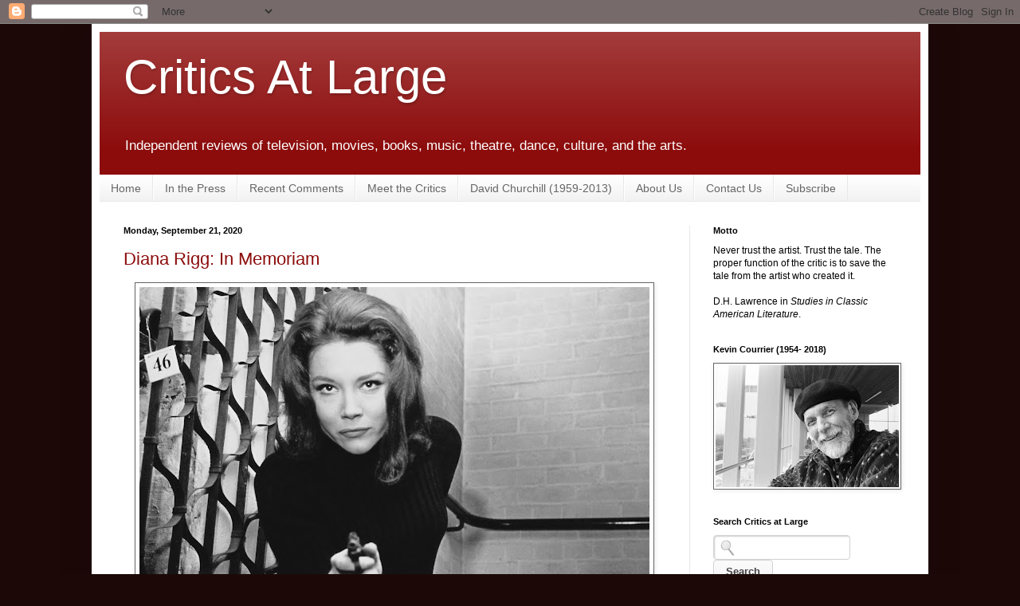

--- FILE ---
content_type: text/javascript; charset=UTF-8
request_url: https://www.criticsatlarge.ca/feeds/posts/default?alt=json-in-script&max-results=8&callback=_fFwJ
body_size: 65816
content:
// API callback
_fFwJ({"version":"1.0","encoding":"UTF-8","feed":{"xmlns":"http://www.w3.org/2005/Atom","xmlns$openSearch":"http://a9.com/-/spec/opensearchrss/1.0/","xmlns$blogger":"http://schemas.google.com/blogger/2008","xmlns$georss":"http://www.georss.org/georss","xmlns$gd":"http://schemas.google.com/g/2005","xmlns$thr":"http://purl.org/syndication/thread/1.0","id":{"$t":"tag:blogger.com,1999:blog-1975416078255909953"},"updated":{"$t":"2026-01-27T18:45:09.842-05:00"},"category":[{"term":"Film"},{"term":"Steve Vineberg"},{"term":"Books"},{"term":"Music"},{"term":"Theatre"},{"term":"Kevin Courrier"},{"term":"Television"},{"term":"Culture"},{"term":"Shlomo Schwartzberg"},{"term":"John Corcelli"},{"term":"Justin Cummings"},{"term":"Deirdre Kelly"},{"term":"Donald Brackett"},{"term":"David Churchill"},{"term":"Interview"},{"term":"Mark Clamen"},{"term":"Bob Douglas"},{"term":"Dance"},{"term":"Neglected Gems"},{"term":"Visual Arts"},{"term":"Phil Dyess-Nugent"},{"term":"Susan Green"},{"term":"David Kidney"},{"term":"Podcast"},{"term":"CJ Sheu"},{"term":"Games"},{"term":"Michael Lueger"},{"term":"Devin McKinney"},{"term":"Talking Out of Turn"},{"term":"Beatles"},{"term":"Danny McMurray"},{"term":"Painting"},{"term":"Nick Coccoma"},{"term":"Laura Warner"},{"term":"Photography"},{"term":"Criterion"},{"term":"Mari-Beth Slade"},{"term":"Amanda Shubert"},{"term":"Critic's Notes \u0026 Frames"},{"term":"Canada150"},{"term":"Off the Shelf"},{"term":"Graphic Novel"},{"term":"Poetry"},{"term":"Joe Mader"},{"term":"Jack Kirchhoff"},{"term":"Memoir"},{"term":"Jessica L. Radin"},{"term":"Periodicals"},{"term":"Andrew Dupuis"},{"term":"Catharine Charlesworth"},{"term":"Frank Zappa"},{"term":"Produced and Abandoned"},{"term":"Fashion"},{"term":"Travel"},{"term":"Food"},{"term":"Ellen Perry"},{"term":"Inventory Management"},{"term":"Remembering 9\/11"},{"term":"Remembering David Churchill"},{"term":"Titanic Omnibus"},{"term":"Critic's Crypt"},{"term":"Media"},{"term":"Time Capsule"},{"term":"Podcasting"},{"term":"Reflections in the Hall of Mirrors"},{"term":"Technology"},{"term":"Biography"},{"term":"Adam Nayman"},{"term":"Felicity Somerset"},{"term":"Load Checkpoint"},{"term":"Master Acting Classes"},{"term":"Opera"},{"term":"Radio"},{"term":"Sean Rasmussen"},{"term":"Comics"},{"term":"Dylan Hicks"},{"term":"Jason Wang"},{"term":"Jim Daly"},{"term":"Anna-Claire Stinebring"},{"term":"Barbara Shainbaum"},{"term":"Howard Shrier"},{"term":"Kirk Tougas"},{"term":"Michael Sragow"},{"term":"Nick Braccia"},{"term":"Publications"},{"term":"Short Cuts"}],"title":{"type":"text","$t":"                           Critics At Large                               "},"subtitle":{"type":"html","$t":"Independent reviews of television, movies, books, music, theatre, dance, culture, and the arts."},"link":[{"rel":"http://schemas.google.com/g/2005#feed","type":"application/atom+xml","href":"https:\/\/www.criticsatlarge.ca\/feeds\/posts\/default"},{"rel":"self","type":"application/atom+xml","href":"https:\/\/www.blogger.com\/feeds\/1975416078255909953\/posts\/default?alt=json-in-script\u0026max-results=8"},{"rel":"alternate","type":"text/html","href":"https:\/\/www.criticsatlarge.ca\/"},{"rel":"hub","href":"http://pubsubhubbub.appspot.com/"},{"rel":"next","type":"application/atom+xml","href":"https:\/\/www.blogger.com\/feeds\/1975416078255909953\/posts\/default?alt=json-in-script\u0026start-index=9\u0026max-results=8"}],"author":[{"name":{"$t":"Critics at Large"},"uri":{"$t":"http:\/\/www.blogger.com\/profile\/18073851963852030361"},"email":{"$t":"noreply@blogger.com"},"gd$image":{"rel":"http://schemas.google.com/g/2005#thumbnail","width":"32","height":"24","src":"\/\/blogger.googleusercontent.com\/img\/b\/R29vZ2xl\/AVvXsEgGCD5r1w834kD1Vz117XyEsHMXgBuAfiSLx6urGYyJpyNwvyrwy3w_hnGTmurv1vfWNuhSBpLVW3Xdb3F1JJcnqmpkv2THe-hqXpobDlaCbUxdYAg9VzayjArq-lGoYw\/s220\/59510_144666882236992_144662798904067_180671_4694550_n.jpg"}}],"generator":{"version":"7.00","uri":"http://www.blogger.com","$t":"Blogger"},"openSearch$totalResults":{"$t":"3778"},"openSearch$startIndex":{"$t":"1"},"openSearch$itemsPerPage":{"$t":"8"},"entry":[{"id":{"$t":"tag:blogger.com,1999:blog-1975416078255909953.post-7937602894415830590"},"published":{"$t":"2026-01-26T19:57:00.000-05:00"},"updated":{"$t":"2026-01-26T19:57:08.011-05:00"},"category":[{"scheme":"http://www.blogger.com/atom/ns#","term":"Film"},{"scheme":"http://www.blogger.com/atom/ns#","term":"Steve Vineberg"}],"title":{"type":"text","$t":"Movies and the Other Arts: Sentimental Value, The Choral, Hamnet"},"content":{"type":"html","$t":"\u003Ctable align=\"center\" cellpadding=\"0\" cellspacing=\"0\" class=\"tr-caption-container\" style=\"margin-left: auto; margin-right: auto;\"\u003E\u003Ctbody\u003E\u003Ctr\u003E\u003Ctd style=\"text-align: center;\"\u003E\u003Ca href=\"https:\/\/blogger.googleusercontent.com\/img\/b\/R29vZ2xl\/AVvXsEjA02MchVIDmS3mL1GaAx3_q0JoSEbV156d4JK69Y9bRwDjEnZbQYv18Cf0G4D2fxNIf2Z9F-6p1-bR2aNnzyUsNw5dRmTNszlU6fMQnXTuJIPS-SEyyG-0UMdgG-3urmm5P9b41Bx1FZNcc6yQ5NdrsvNNX4yRIrDUF8ip0htYJQENGoaU_yRrz_hUZ9I\/s728\/MV5BZDgwMWVmMTgtMThhOC00NmVmLWEyNzMtNWRlN2IyOTk1ZGU4XkEyXkFqcGc@._V1_QL75_UX728_.jpg\" imageanchor=\"1\" style=\"margin-left: auto; margin-right: auto;\"\u003E\u003Cimg border=\"0\" data-original-height=\"437\" data-original-width=\"728\" height=\"384\" src=\"https:\/\/blogger.googleusercontent.com\/img\/b\/R29vZ2xl\/AVvXsEjA02MchVIDmS3mL1GaAx3_q0JoSEbV156d4JK69Y9bRwDjEnZbQYv18Cf0G4D2fxNIf2Z9F-6p1-bR2aNnzyUsNw5dRmTNszlU6fMQnXTuJIPS-SEyyG-0UMdgG-3urmm5P9b41Bx1FZNcc6yQ5NdrsvNNX4yRIrDUF8ip0htYJQENGoaU_yRrz_hUZ9I\/w640-h384\/MV5BZDgwMWVmMTgtMThhOC00NmVmLWEyNzMtNWRlN2IyOTk1ZGU4XkEyXkFqcGc@._V1_QL75_UX728_.jpg\" width=\"640\" \/\u003E\u003C\/a\u003E\u003C\/td\u003E\u003C\/tr\u003E\u003Ctr\u003E\u003Ctd class=\"tr-caption\" style=\"text-align: center;\"\u003EStellan Skarsgård and Renate Reinste in \u003Cb\u003ESentimental Value\u003C\/b\u003E. (Photo: Neon.)\u003C\/td\u003E\u003C\/tr\u003E\u003C\/tbody\u003E\u003C\/table\u003E\u003Cbr \/\u003EThe house that provides the key setting in \u003Ca href=\"https:\/\/www.criticsatlarge.ca\/search?q=Joachim+Trier\" target=\"_blank\"\u003EJoachim Trier\u003C\/a\u003E’s \u003Cb\u003ESentimental Value\u003C\/b\u003E is a real beauty – a late 19th-century Oslo domicile in a Norwegian style known as \u003Ci\u003EDragonstil\u003C\/i\u003E (“dragon style”) that looks like a candy house, built of dark blue wood with cherry trim and a gabled roof. (In real life it’s called Villa Filipstad and belongs to Lars Lillo-Stenberg.) Luxuriously lit by Kasper Tuxen Andersen, it’s the most gorgeous house at the center of a movie since the gracious country residence in Olivier Assayas’s 2008 \u003Cb\u003ESummer Hours\u003C\/b\u003E, loaded with the art made and collected by Edith Scob’s uncle, which she leaves to her three grown children when she dies early in the film. That picture could also have been called \u003Cb\u003ESentimental Value\u003C\/b\u003E; like Trier’s it’s about legacy, but of a different kind. \u003Cb\u003ESentimental Value\u003C\/b\u003E is about a famous filmmaker, Gustav Borg (Stellan Skarsgård), who inherited the house from his aunt; she lived there after Borg’s mother, a Resistance fighter during the Second World War who was imprisoned and tortured by the SS, hanged herself in it. When Borg and his wife divorced, his wife got it in the settlement, and now his younger daughter Agnes (Inga Ibsdotter Lilleaas) occupies it with her husband and young son. Agnes and her sister Nora (Renate Reinsve) identify it with their childhood and especially with their mother, a therapist who has recently died of cancer. We see in a flashback that as kids they used to listen to her sessions with her patients through an old stove that carried their voices up to the second floor. Gustav, now seventy, wants to make a comeback film in this house, and he’s anxious for Nora, a well-known actress, to play the lead, a woman he insists is not based on his mother but whose story bears significant resemblance to her. Borg plans to end the movie with the protagonist’s suicide, by the same means and even in the same room as his mother’s. (When he makes the dramatic claim that she’ll even kick aside the same chair his mother did, Agnes comments quietly to her sister that the chair that now occupies that room came from IKEA.) \u003Cbr \/\u003E\u003Cbr \/\u003E\u003Cdiv\u003E\u003Cspan\u003E\u003Ca name='more'\u003E\u003C\/a\u003E\u003C\/span\u003ENora is conscious that her involvement with the project would bring her father the financial backing he needs; she assumes that’s why he’s brought her the idea and walks out on him.  She’s been angry at her father for years. A philandering alcoholic who put his career before his family, he was mostly absent from their lives, and as far as she can see he takes no interest in her work – he doesn’t make an appearance at her opening nights, and when he refers to her movies or her recent successful TV series he merely complains that the material isn’t worthy of her; she has no evidence that he’s even seen any of it. We’re startled to learn that the daughter he once directed on the screen isn’t Nora but Agnes: as a child she starred in the picture widely considered to be his masterpiece. It’s fascinating that Nora was the one who made an acting career, while her sister became a historian who sometimes conducts background research for Borg’s film projects. Trier doesn’t make the point that Nora compensated for his lack of interest in her by making a triumphant acting career; he doesn’t have to. Agnes settled down into a happy domestic life. Nora is lonely – she’s having an affair with a fellow actor, Jakob (played by Anders Danielsen Lie, the star of Trier’s movies \u003Cb\u003EReprise\u003C\/b\u003E and \u003Cb\u003EOslo, August 14th\u003C\/b\u003E), but he’s married, and as soon as he splits from his wife he distances himself from Nora. Clearly he’s about as accessible emotionally as Gustav. Nora suffers from anxiety and depression, even stage fright: in the opening scene of the movie, she almost doesn’t make it on for opening night of a new production – an episode that inevitably makes us think of Liv Ullmann’s breakdown at the beginning of \u003Cb\u003EPersona\u003C\/b\u003E. (Trier includes a second visual allusion to Bergman’s movie later on, and the two generations of performers in \u003Cb\u003ESentimental Value\u003C\/b\u003E form a link to his final theatrical feature, \u003Cb\u003EFanny and Alexander\u003C\/b\u003E.) \u003Cbr \/\u003E\u003Cbr \/\u003EThis twisty, complicated family saga is deeply compelling, and the narrative is full of surprises. All three of the main characters are beautifully written – Trier worked on the script with Eskil Vogt – and the actors are magnificent. Reinsve garnered a great deal of enthusiastic notice for playing the leading role in Trier’s last film, \u003Cb\u003EThe Worst Person in the World \u003C\/b\u003E(also co-written with Vogt), but I thought that Lie, in a supporting part, was more interesting, though the problem may have been in the writing.  Her performance in \u003Cb\u003ESentimental Value\u003C\/b\u003E rests on the tension between Nora’s toughness and her fragility. Her first scene, where she struggles to get herself in front of the audience, is mesmerizing – it’s cut up in a series of precise actions, each more ferocious than the last (she even tries to get Jakob to make love to her in the wings), until she retreats to her upstairs dressing room, and her emotions rush over her in a frightening cascade.\u003Cbr \/\u003E\u003Cbr \/\u003E\u003C\/div\u003E\u003Cdiv\u003EAgnes is the reasonable sister, the patient one, the calming influence, and she insists that Nora has a habit of exaggerating their father’s flaws. But Agnes carries around her own resentment at him, as we find out. When he invites her son Erik to appear in the movie as the protagonist’s child, she gets furious that he didn’t consult her first. For the first time she confronts him over their relationship when she was a little girl.  The weeks she spent on the movie were the high point of her childhood because she got his uninterrupted attention; when the movie wrapped, he disappeared again. She doesn’t want Erik to experience the same disappointment. (As Erik, the young Øyvind Hesjedal Loven, with his soft blonde Scandinavian looks, is a stunning camera subject.)  \u003Cbr \/\u003E\u003Cbr \/\u003EGustav makes great entrances and can command any room; he’s also temperamental – he throws a reporter out of a press conference when he objects to a question – and he’s a blowhard who’s prone to pretentious generalizations about acting and film. But he’s a complicated figure who can’t be reduced to his most theatrical impulses or his worst ones. Not everything that comes out of his mouth is bullshit, and his grandeur is authentic, even when he’s in his cups. And, as it turns out, he’s a man whose feelings run deep – for his mother and even more for his actress daughter, whom he understands, we learn toward the end, in ways we wouldn’t have suspected. And we can’t help sympathizing with his anger at the reporter – it’s a stupid question, and Borg is protecting his star. Skarsgård gives the performance of a distinguished career in this movie; his nomination last week for a Best Supporting Actor Oscar ignores the fact that he towers over the picture. In one potent scene he goes to see his favorite cinematographer, Peter (Lars Väringer, in a moving single-scene performance), with the hope that he’ll sign onto the picture and then discovers how frail the man has become; Gustav doesn’t say anything but Peter gets the message. This exchange is, of course, as much about the filmmaker as it is about the cinematographer: Borg is seeing his own age in his former collaborator’s. Skarsgård plays it for all its complexity – for the pity mixed with both sorrow and denial.\u003Cbr \/\u003E\u003Cbr \/\u003EThe actress Borg is defending in the press conference isn’t Nora, who has turned him down flat, but an appealing Hollywood star of the moment, Rachel Kemp, played by Elle Fanning. Rachel is a serious, industrious performer, but she struggles with the role. She can’t understand why he wanted an American; she floats the idea that it might be better if she affected a Scandinavian accent. (Borg says no.) When she finally meets Nora, she expresses her confusion that Nora isn’t playing the character herself. Fanning does a fine job with a necessary but thankless part, that of an actress who isn’t connecting with the material; it’s a generous performance by a marvelous actress because for once Fanning can’t show off what I think is a dazzling talent. Borg has written a big speech for the character, but when Fanning rehearses it all we can hear is that Rachel hasn’t figured out how to make it work. Toward the end of the film Agnes shows up at Nora’s house with the screenplay, which she has just looked at for the first time, and insists that Nora read it out loud. And in this cold reading we hear everything that Rachel missed. This fantastic scene comprises a series of revelations that point the way toward the most satisfying finale of any movie of the last year.\u003Cbr \/\u003E \u003Cbr \/\u003E\u003Ctable align=\"center\" cellpadding=\"0\" cellspacing=\"0\" class=\"tr-caption-container\" style=\"margin-left: auto; margin-right: auto;\"\u003E\u003Ctbody\u003E\u003Ctr\u003E\u003Ctd style=\"text-align: center;\"\u003E\u003Ca href=\"https:\/\/blogger.googleusercontent.com\/img\/b\/R29vZ2xl\/AVvXsEjFBWn419c1Bf5izDFiU6POEr0ECbLI9OcNU1LVOj8VEGKypdfy3YMnxeUQt1XA-DiwdaYLEtGpMBA0hphI2SZg8yLm7Bm0_y2-hNd0-l5JuLMD88CQqQnuUBmGsxStzvEhQmCKGbaaOMtBd7SwdvGT0-lWdGKQxZ7R4ck_zPt6IRSbGv8zSDLC2ytbdrE\/s656\/MV5BZmRlZTI1NTItNTY0Mi00NmQ5LThkZjgtM2NhZGNmMzYwZTUzXkEyXkFqcGc@._V1_QL75_UX656_.jpg\" imageanchor=\"1\" style=\"margin-left: auto; margin-right: auto;\"\u003E\u003Cimg border=\"0\" data-original-height=\"437\" data-original-width=\"656\" height=\"426\" src=\"https:\/\/blogger.googleusercontent.com\/img\/b\/R29vZ2xl\/AVvXsEjFBWn419c1Bf5izDFiU6POEr0ECbLI9OcNU1LVOj8VEGKypdfy3YMnxeUQt1XA-DiwdaYLEtGpMBA0hphI2SZg8yLm7Bm0_y2-hNd0-l5JuLMD88CQqQnuUBmGsxStzvEhQmCKGbaaOMtBd7SwdvGT0-lWdGKQxZ7R4ck_zPt6IRSbGv8zSDLC2ytbdrE\/w640-h426\/MV5BZmRlZTI1NTItNTY0Mi00NmQ5LThkZjgtM2NhZGNmMzYwZTUzXkEyXkFqcGc@._V1_QL75_UX656_.jpg\" width=\"640\" \/\u003E\u003C\/a\u003E\u003C\/td\u003E\u003C\/tr\u003E\u003Ctr\u003E\u003Ctd class=\"tr-caption\" style=\"text-align: center;\"\u003ERalph Fiennes in \u003Cb\u003EThe Choral\u003C\/b\u003E (Photo: Sony Pictures.)\u003C\/td\u003E\u003C\/tr\u003E\u003C\/tbody\u003E\u003C\/table\u003E\u003Cbr \/\u003EI can’t think of a greater living dramatist than the English playwright and screenwriter \u003Ca href=\"https:\/\/www.criticsatlarge.ca\/search?q=Alan+Bennett\" target=\"_blank\"\u003EAlan Bennett\u003C\/a\u003E, and \u003Cb\u003EThe History Boys\u003C\/b\u003E (produced in 2004 and filmed two years later) would be my choice for the best play of the twenty-first century. But the man will be ninety-two in a few months, so I didn’t really expect to see his name in the credits of a new picture. (The National Theatre produced his most recent play, \u003Cb\u003EAlleluia\u003C\/b\u003E, in 2018.) \u003Cb\u003EThe Choral\u003C\/b\u003E, set in a Yorkshire town in 1916, isn’t among Bennett’s finest work; some episodes are misjudged and the mix of tones is sometimes jarring. But it has a becoming sweetness and considerable charm, and the large ensemble, costumed by Jenny Beavan in lovely late-Edwardian garb, performs impeccably. The director is Nicholas Hytner, formerly the artistic director of the National and currently of the Bridge; Hytner has long been associated with Bennett, and he helmed \u003Cb\u003EThe History Boys\u003C\/b\u003E on both stage and screen.\u003Cbr \/\u003E\u003Cbr \/\u003E\u003C\/div\u003E\u003Cdiv\u003EThe movie’s focus is on the upcoming concert by the local choral society, whose ranks have been thinned by the war, and at the beginning of the picture the choirmaster, Gilbert Pollard (Thomas Howes) has decided to join up. So while its administrators, Alderman Bernard Duxbury (Roger Allam), who owns the mill that employs many of the locals, and Joe Fytton (Mark Addy), are beating the bushes for tenors, they also have to replace Pollard. The only real candidate is Dr. Henry Guthrie (Ralph Fiennes), who is currently playing piano in a hotel restaurant. Guthrie is a gifted vocal director but he has two marks against him. Before the war he was living in Germany. When a matronly gossip, one of the sopranos, whispers to one of the others that Guthrie checks the papers in the library for the naval report, her insinuation is that at worst he’s a spy, at best a German sympathizer. She doesn’t suspect the real reason – that his German lover, one of the chief reasons he was so happy living abroad, enlisted in the Navy in the first wave and Guthrie is tormented by his inability to find out if the young man is still alive. Guthrie’s homosexuality is the other mark against him; he’s not out, of course (or he’d be in prison), but Duxbury is aware of his predilection, and he’s not alone. But once Guthrie is hired and Duxbury gets him to stop quoting Goethe, the singers accept him easily enough, and the real topical problem becomes the difficulty of finding great religious music that wasn’t written by Germans. They start to rehearse the \u003Cb\u003ESt. Matthew Passion\u003C\/b\u003E, but someone throws a brick through the window of the church, even though they’re singing the Bach in English. Guthrie hits on an idea: to substitute \u003Cb\u003EThe Death of Gerontius\u003C\/b\u003E, Edward Elgar’s setting of a poem by Cardinal Newman. The piece was not received kindly at its premiere, but Guthrie is a fan. So he writes to Elgar for permission.\u003Cbr \/\u003E\u003Cbr \/\u003EThere’s a great deal going on in the picture. Bennett wants to deal with the way wartime and the limited availability of singers strain social traditions in the town (working-class singers, mostly Duxbury’s employees, now swell the roster of a choir that was formerly distinctly middle-class); with the ways in which the community has been affected by the losses at the front; and with the feelings of the young tenors who are approaching their eighteenth birthdays and will be recruited as soon as they do. (Pollard is too old to be conscripted; he goes voluntarily.) Fytton has the town’s photographic studio, and most of his business these days is to frame the recruits. When the singers visit a local tea room (partly to dance), a woman waves a white feather at one of the tenors, Ellis (Taylor Uttley), but he’s not cowed; he replies with an insult that drives her out of the establishment in tears, and one of his cohort offers the explanation that her son died in battle. Duxbury and his wife (Eunice Roberts) are grieving their son, and her mourning has made her reclusive and almost silent. The film’s treatment of this character is a weak point – it’s a platitude. More interesting is the dilemma of Bella Holmes (Emily Fairn), one of the sopranos. Her fiancé is missing in action, and after a while she confesses to her friends that she’d rather get the telegram announcing his death than have her life stalled indefinitely. (Ellis’s pal Lofty, played by Oliver Bascombe, has the awkward job of delivering those missives.) When Ellis begins to court her, she falls for him, and then her intended, Clyde (Jacob Dudman), shows up at her door with one arm missing, out of the service forever.\u003Cbr \/\u003E\u003Cbr \/\u003EThe singers find the Elgar challenging, but as the concert approaches they begin to get the music into their bones. In a montage we see them practicing as they bike and swim, and for a few glorious moments \u003Cb\u003EThe Choral\u003C\/b\u003E becomes an old-fashioned backstage musical. But in essence that’s what it’s been all along, though enhanced by the wartime trauma and social commentary: just like \u003Cb\u003EBabes in Arms\u003C\/b\u003E or \u003Cb\u003ETopsy-Turvy\u003C\/b\u003E, it’s about putting on a show despite all the obstacles in its path. During auditions Guthrie finds his principal soprano in a mill worker named Mary (Amara Okereke) who belongs to the Salvation Army; she’s wildly talented – the obvious choice – though it’s unconvincing that no one in this time and place seems to mind that she’s Black. (Tia Jordan Radix-Callixte sings for Okereke.) But Duxbury is bankrolling the choral society so he’s always been awarded the leading bass parts, and he’s a terrible singer. Guthrie is stuck with him until Clyde, who sang in the choir before he went to war, appears and it turns out he sings splendidly. (Dudman’s singing is dubbed by Hugo Brady.) Guthrie’s pianist, Robert Horner (Robert Emms), who chooses to be a conscientious objector when he’s called up, is offended by the fact that, while young men are dying every day on the front, the choral society is preparing a piece about the death of an old man, and he persuades Guthrie to update the narrative, with the Angel, Mary’s role, as a nurse. But of course Guthrie can’t let Elgar know, or he’s sure to withdraw his delighted permission. \u003Cbr \/\u003E\u003Cbr \/\u003EFiennes and Allam give the strongest performances and Simon Russell Beale scores a scene-stealing cameo as Elgar, but the younger actors, none of whom I recognized, are excellent, especially Fairn and Emms, whose character is not only morally opposed to the war but also a gay man who’s hopelessly in love with Guthrie. Hytner has given some of the supporting players lovely grace notes, like Lyndsey Marshal as Mrs. Bishop, the local prostitute (she’s in the choir too), who gives Lofty a freebie the night before he goes off to war; before he leaves her bedroom, she tells him to be careful, then turns away sadly as she realizes how useless her advice is. It’s a perfect acting moment. Bennett has given Dudman most of the melodramatic scenes; it’s to the actor’s credit that he doesn’t disgrace himself. On the other hand, the staging of the handmade battle scene where Gerontius, newly reconceived as a young soldier, is killed, is legitimately affecting.\u003Cbr \/\u003E\u003Cbr \/\u003E\u003Ctable align=\"center\" cellpadding=\"0\" cellspacing=\"0\" class=\"tr-caption-container\" style=\"margin-left: auto; margin-right: auto;\"\u003E\u003Ctbody\u003E\u003Ctr\u003E\u003Ctd style=\"text-align: center;\"\u003E\u003Ca href=\"https:\/\/blogger.googleusercontent.com\/img\/b\/R29vZ2xl\/AVvXsEgNflXxoWo_I9N4iz-sPs-h3bMGJJ-cQNtdsAy12OYjq3u42z-fdDLSFMBVm8V8vRg5F9k-AJ6QDWtHhpnUCuK9i8OLvWuo6Ih_p2v2T39XlMmf7ooU4YkJ3Skf72SHRMs7ViGNk0TBG9b8tT1Zd5N0CYBaXISpD376RKBV8HSy5bmDZbqUCv9YdrreCNU\/s658\/MV5BM2ZhZTIzZDAtZmMyMS00ZGM4LThjNTctZTE2ZDJlNGE3MDM0XkEyXkFqcGc@._V1_QL75_UX658_.jpg\" imageanchor=\"1\" style=\"margin-left: auto; margin-right: auto;\"\u003E\u003Cimg border=\"0\" data-original-height=\"437\" data-original-width=\"658\" height=\"426\" src=\"https:\/\/blogger.googleusercontent.com\/img\/b\/R29vZ2xl\/AVvXsEgNflXxoWo_I9N4iz-sPs-h3bMGJJ-cQNtdsAy12OYjq3u42z-fdDLSFMBVm8V8vRg5F9k-AJ6QDWtHhpnUCuK9i8OLvWuo6Ih_p2v2T39XlMmf7ooU4YkJ3Skf72SHRMs7ViGNk0TBG9b8tT1Zd5N0CYBaXISpD376RKBV8HSy5bmDZbqUCv9YdrreCNU\/w640-h426\/MV5BM2ZhZTIzZDAtZmMyMS00ZGM4LThjNTctZTE2ZDJlNGE3MDM0XkEyXkFqcGc@._V1_QL75_UX658_.jpg\" width=\"640\" \/\u003E\u003C\/a\u003E\u003C\/td\u003E\u003C\/tr\u003E\u003Ctr\u003E\u003Ctd class=\"tr-caption\" style=\"text-align: center;\"\u003EJessie Buckley, center, and Joe Alwyn, just right of Buckley, in \u003Cb\u003EHamnet\u003C\/b\u003E. (Photo: Agata Grzybowska, Focus Features.)\u003C\/td\u003E\u003C\/tr\u003E\u003C\/tbody\u003E\u003C\/table\u003E\u003Cbr \/\u003EMaggie O’Farrell’s novel \u003Cb\u003EHamnet\u003C\/b\u003E is a sometimes touching examination of grief over the loss of a child, and it has a wonderful ending, where Shakespeare’s wife attends \u003Cb\u003EHamlet\u003C\/b\u003E by the Lord Chamberlain's Men in London at the dawn of the seventeenth century and understands it as an expression of his anguish over the plague death of their young son, Hamnet. But O’Farrell’s writing isn’t distinctive; it’s on the level of a moderately skilled creative writing grad student. And her refusal to identify the main characters as William Shakespeare and Anne Hathaway – he’s never referred to by name and she’s called Agnes - struck me as affected, as if she were playing games with the reader, who obviously \u003Ci\u003Eknows\u003C\/i\u003E who they are. It can’t be that O’Farrell wants us to think that their story can be generalized to that of all parents in mourning over a child; only the death of \u003Ci\u003Ethis\u003C\/i\u003E child prompted the writing of \u003Cb\u003EHamlet\u003C\/b\u003E. It’s an idea she didn’t think through, and it’s a stupid one.\u003Cbr \/\u003E\u003Cbr \/\u003EGiven the book’s critical and popular reception – and of course its subject matter – a movie adaptation was inevitable. But it’s hard to think of a worse choice to direct it than Chloé Zhao, though I suppose that was inevitable too. Zhao won the Oscar for \u003Cb\u003E\u003Ca href=\"https:\/\/www.criticsatlarge.ca\/2021\/02\/nomadland-and-never-rarely-sometimes.html\" target=\"_blank\"\u003ENomadland\u003C\/a\u003E\u003C\/b\u003E, that phony-baloney trek through the lives of nomads in the days following the 2008 financial downturn with Frances McDormand posing as an unmoored working-class woman. When McDormand won her Academy Award (her second), her acceptance speech was framed as a feminist declaration. It was also, even by Hollywood standards, shamelessly self-promoting, and in a way it was a mirror image of the offensively fake performance she’d won for. The movie won too – a clean sweep. But Oscar or no Oscar, putting Zhao at the helm of a film taken from a high-profile novel with a period setting that is supposed to take us through the very differently experience of grief of a mother and a father is a dreadful choice. She’s hopeless at directing actors, she has no eye (her camerawork is graceless, and Hamnet isn’t even lit decently) and she doesn’t have a dramatic impulse in her.\u003Cbr \/\u003E\u003Cbr \/\u003EZhao’s collaborator on the screenplay is O’Farrell herself, which doesn’t help because the book is completely undramatic, and they treat it like a sacred object that needs to be presented in all its purity. A novel doesn’t need to be dramatic, but a movie had better be. And it should make sense, filling in the empty spaces in the book. Transferred to the screen, \u003Cb\u003EHamnet\u003C\/b\u003E exposes all the holes in the narrative; it’s like one of those bad Tony Award-winning plays that look much more glaringly bad under the merciless eye of the camera. In the movie, when Shakespeare (Paul Mezcal) sits down to write his first play, you wonder where he got the notion, since we never see him attend a play or even read one. Yet one day he leaves Stratford for London and somehow gets hooked up with the most important theatrical company of the age. Would it have been a sacrilege for Zhao to insert some basic scenes showing him discovering London and the theatre? When he starts making enough money to build his family the biggest house in Stratford, it never occurs to Agnes (Jessie Buckley) to ask him what he does for a living. Some months later he returns to London. Eventually her stepmother comes by to tell her he’s written a play whose title is a variation on the name of their child. So she and her brother Bartholomew (Joe Alwyn) travel to the Globe Theatre to see it performed, and she behaves as if had no idea what a play is. Stratford isn’t some backwater. At the very least she would have seen the Corpus Christi plays performed annually in the town square, as they were all over Europe. Has Agnes been living on Mars? \u003Cbr \/\u003E\u003Cbr \/\u003EInstead of plot logic we get an overlay of hippie-dippy nature-girl feminism: the opening shot places Agnes, whose mother taught her homeopathic medicine and spells, under an ancient tree, and she wants to birth her children in the woods. (\u003Cb\u003ENomadland\u003C\/b\u003E had a worked-up feminist aura, too that contradicted the film’s premise: its protagonist’s longing for freedom was at odds with the idea that it’s society that abandons her, not the other way around. Also there was something creepy about presenting a woman who loses her job and her home as the embodiment of some romantic ideal.) And though the movie’s two leading actors are highly respected veterans of quite a few films, for acting values Zhao substitutes pompous showboating (in Mezcal’s case) and blurry emotionalism (in Buckley’s). Buckley is one of the most talented young women acting in movies right now, but she has nothing to play in \u003Cb\u003EHamnet\u003C\/b\u003E but emotions, and without actions and objectives a performance has no dramatic shape. So she’s stuck – snagged on writing that lies on the screen like a series of tree stumps. If you want to observe the difference between emoting and real acting, take a look at what Emily Watson does in her scenes as William’s mother, especially the one where she recounts her realization that our children aren’t given to us – that they can be snatched away at any moment.\u003Cbr \/\u003E\u003Cbr \/\u003EAside from Watson’s scenes the movie doesn’t come to life until the end, when we see pieces of \u003Cb\u003EHamlet\u003C\/b\u003E through Agnes’s eyes – first the appearance of the Ghost (played by Shakespeare himself), then “To be or not to be,” and the blood-spattered finale. Hamlet is played by Noah Jupe (who made an impression in Honey Boy and Ford v. Ferrari and the Quiet Place pictures); he stumbles over the most famous soliloquy but does rather well with “too too solid flesh,” and the fact that Zhao has featured his kid brother Jacobi as Hamnet is smart casting. Suddenly Mezcal stops playacting and drops into the character for the first time. But we’re focused on Buckley, whose rendering of Agnes’s unspoken thoughts and feelings is, for the first time, precise and evocative.\u003C\/div\u003E\u003Cdiv\u003E\u003Cbr \/\u003E\u003C\/div\u003E\u003Cdiv\u003E\u003Cb style=\"font-family: Arial, Tahoma, Helvetica, FreeSans, sans-serif; font-size: 13.2px;\"\u003E\u003Ca href=\"https:\/\/blogger.googleusercontent.com\/img\/b\/R29vZ2xl\/AVvXsEjePxBajaeJuEHYwO0LJ-t7HIb6yr7upMEu6QGC4dyp7sLr3IosAON7llONKS5ySH0mh9BWhpsJXbj748XykBh6LJEJgbr71yTjr7AlCOYI3qjrCXRvpe-xkFd2ZhLGPt71pNzT7m8xcfJ_\/s1600\/Steve+Vineberg.jpg\" style=\"clear: left; color: #a70f0f; float: left; margin-bottom: 1em; margin-right: 1em; text-decoration: none;\"\u003E\u003Cimg border=\"0\" data-original-height=\"200\" data-original-width=\"133\" src=\"https:\/\/blogger.googleusercontent.com\/img\/b\/R29vZ2xl\/AVvXsEjePxBajaeJuEHYwO0LJ-t7HIb6yr7upMEu6QGC4dyp7sLr3IosAON7llONKS5ySH0mh9BWhpsJXbj748XykBh6LJEJgbr71yTjr7AlCOYI3qjrCXRvpe-xkFd2ZhLGPt71pNzT7m8xcfJ_\/s1600\/Steve+Vineberg.jpg\" style=\"-webkit-box-shadow: rgba(0, 0, 0, 0.1) 1px 1px 5px; background: rgb(255, 255, 255); border: 1px solid rgb(102, 102, 102); box-shadow: rgba(0, 0, 0, 0.1) 1px 1px 5px; padding: 5px; position: relative;\" \/\u003E\u003C\/a\u003E–\u0026nbsp;\u003Ca href=\"http:\/\/www.criticsatlarge.ca\/search\/label\/Steve%20Vineberg\" style=\"color: #a70f0f; text-decoration: none;\"\u003E\u003Cb\u003ESteve Vineberg\u003C\/b\u003E\u003C\/a\u003E\u003C\/b\u003E\u003Cspan style=\"background-color: white; font-family: Arial, Tahoma, Helvetica, FreeSans, sans-serif; font-size: 13.2px;\"\u003E\u0026nbsp;is Distinguished Professor of the Arts and Humanities at College of the Holy Cross in Worcester, Massachusetts, where he teaches theatre and film. He also writes for\u003C\/span\u003E\u003Ci style=\"font-family: Arial, Tahoma, Helvetica, FreeSans, sans-serif; font-size: 13.2px;\"\u003E\u0026nbsp;The Threepenny Review\u003C\/i\u003E\u003Cspan style=\"background-color: white; font-family: Arial, Tahoma, Helvetica, FreeSans, sans-serif; font-size: 13.2px;\"\u003E\u0026nbsp;and is the author of three books:\u0026nbsp;\u003C\/span\u003E\u003Cb style=\"font-family: Arial, Tahoma, Helvetica, FreeSans, sans-serif; font-size: 13.2px;\"\u003EMethod Actors: Three Generations of an American Acting Style\u003C\/b\u003E\u003Cspan style=\"background-color: white; font-family: Arial, Tahoma, Helvetica, FreeSans, sans-serif; font-size: 13.2px;\"\u003E;\u0026nbsp;\u003C\/span\u003E\u003Cb style=\"font-family: Arial, Tahoma, Helvetica, FreeSans, sans-serif; font-size: 13.2px;\"\u003ENo Surprises, Please: Movies in the Reagan Decade\u003C\/b\u003E\u003Cspan style=\"background-color: white; font-family: Arial, Tahoma, Helvetica, FreeSans, sans-serif; font-size: 13.2px;\"\u003E; and\u0026nbsp;\u003C\/span\u003E\u003Cb style=\"font-family: Arial, Tahoma, Helvetica, FreeSans, sans-serif; font-size: 13.2px;\"\u003EHigh Comedy in American Movies\u003C\/b\u003E\u003Cspan style=\"background-color: white; font-family: Arial, Tahoma, Helvetica, FreeSans, sans-serif; font-size: 13.2px;\"\u003E.\u003C\/span\u003E\u003C\/div\u003E"},"link":[{"rel":"replies","type":"application/atom+xml","href":"https:\/\/www.criticsatlarge.ca\/feeds\/7937602894415830590\/comments\/default","title":"Post Comments"},{"rel":"replies","type":"text/html","href":"https:\/\/www.criticsatlarge.ca\/2026\/01\/movies-and-other-arts-sentimental-value.html#comment-form","title":"0 Comments"},{"rel":"edit","type":"application/atom+xml","href":"https:\/\/www.blogger.com\/feeds\/1975416078255909953\/posts\/default\/7937602894415830590"},{"rel":"self","type":"application/atom+xml","href":"https:\/\/www.blogger.com\/feeds\/1975416078255909953\/posts\/default\/7937602894415830590"},{"rel":"alternate","type":"text/html","href":"https:\/\/www.criticsatlarge.ca\/2026\/01\/movies-and-other-arts-sentimental-value.html","title":"Movies and the Other Arts: Sentimental Value, The Choral, Hamnet"}],"author":[{"name":{"$t":"Critics at Large"},"uri":{"$t":"http:\/\/www.blogger.com\/profile\/00295999432120771551"},"email":{"$t":"noreply@blogger.com"},"gd$image":{"rel":"http://schemas.google.com/g/2005#thumbnail","width":"16","height":"16","src":"https:\/\/img1.blogblog.com\/img\/b16-rounded.gif"}}],"media$thumbnail":{"xmlns$media":"http://search.yahoo.com/mrss/","url":"https:\/\/blogger.googleusercontent.com\/img\/b\/R29vZ2xl\/AVvXsEjA02MchVIDmS3mL1GaAx3_q0JoSEbV156d4JK69Y9bRwDjEnZbQYv18Cf0G4D2fxNIf2Z9F-6p1-bR2aNnzyUsNw5dRmTNszlU6fMQnXTuJIPS-SEyyG-0UMdgG-3urmm5P9b41Bx1FZNcc6yQ5NdrsvNNX4yRIrDUF8ip0htYJQENGoaU_yRrz_hUZ9I\/s72-w640-h384-c\/MV5BZDgwMWVmMTgtMThhOC00NmVmLWEyNzMtNWRlN2IyOTk1ZGU4XkEyXkFqcGc@._V1_QL75_UX728_.jpg","height":"72","width":"72"},"thr$total":{"$t":"0"}},{"id":{"$t":"tag:blogger.com,1999:blog-1975416078255909953.post-7025237293157888824"},"published":{"$t":"2026-01-05T13:59:00.000-05:00"},"updated":{"$t":"2026-01-05T13:59:13.603-05:00"},"category":[{"scheme":"http://www.blogger.com/atom/ns#","term":"Books"},{"scheme":"http://www.blogger.com/atom/ns#","term":"Donald Brackett"},{"scheme":"http://www.blogger.com/atom/ns#","term":"Poetry"}],"title":{"type":"text","$t":" A Double Life: Frank O’Hara’s Amazing Versatility"},"content":{"type":"html","$t":"\u003Ctable align=\"center\" cellpadding=\"0\" cellspacing=\"0\" class=\"tr-caption-container\" style=\"margin-left: auto; margin-right: auto;\"\u003E\u003Ctbody\u003E\u003Ctr\u003E\u003Ctd style=\"text-align: center;\"\u003E\u003Ca href=\"https:\/\/blogger.googleusercontent.com\/img\/b\/R29vZ2xl\/AVvXsEg379YFwXAay3c8j7hhxtrPeo87daklvb9Qyt4AiCqTninInNYx-6xBv_LwsqhtvO_5vUiP8GFRNAK21KpKvafewiGps7CdcPaGb7RIAN06ylm4aOfH_SARhFe9FA-PDKXeVZP3IEeECdOtbEAS3L6AWb0lO-ofzVrysHYbDf-nGZZoVlfNA4qg1Nqr9Bs\/s936\/OHara1.jpg\" imageanchor=\"1\" style=\"margin-left: auto; margin-right: auto;\"\u003E\u003Cimg border=\"0\" data-original-height=\"936\" data-original-width=\"624\" height=\"400\" src=\"https:\/\/blogger.googleusercontent.com\/img\/b\/R29vZ2xl\/AVvXsEg379YFwXAay3c8j7hhxtrPeo87daklvb9Qyt4AiCqTninInNYx-6xBv_LwsqhtvO_5vUiP8GFRNAK21KpKvafewiGps7CdcPaGb7RIAN06ylm4aOfH_SARhFe9FA-PDKXeVZP3IEeECdOtbEAS3L6AWb0lO-ofzVrysHYbDf-nGZZoVlfNA4qg1Nqr9Bs\/w266-h400\/OHara1.jpg\" width=\"266\" \/\u003E\u003C\/a\u003E\u003C\/td\u003E\u003C\/tr\u003E\u003Ctr\u003E\u003Ctd class=\"tr-caption\" style=\"text-align: center;\"\u003E(Bloomsbury Books.)\u003C\/td\u003E\u003C\/tr\u003E\u003C\/tbody\u003E\u003C\/table\u003E\u003Cbr \/\u003E“Now I am quietly waiting for\u003Cbr \/\u003Ethe catastrophe of my personality\u003Cbr \/\u003Eto seem beautiful again,\u003Cbr \/\u003Eand interesting, and modern.”     \u003Cbr \/\u003E\u003Cblockquote style=\"border: none; margin: 0 0 0 40px; padding: 0px;\"\u003E\u003Cblockquote style=\"border: medium; margin: 0px 0px 0px 40px; padding: 0px; text-align: left;\"\u003E--Frank O’Hara\u003C\/blockquote\u003E\u003C\/blockquote\u003E\u003Cbr \/\u003EMatthew Holman’s exhaustively researched and methodically written book, \u003Cb\u003EFrank O’Hara: New York Poet, Global Curator\u003C\/b\u003E, manages to be not only a superlative biography of this gifted poet but also a revealing memoir of the heady times in which he lived, a detailed chronicle of the city he so loved, and a tender portrait of the important Museum of Modern Art that many people, myself included at first, did not realize counted him among its most effective ambassadors of contemporary visual art. This is the first book to closely examine the curatorial work that O’Hara undertook for MOMA in New York and abroad. The day after his premature death in 1966, \u003Ci\u003EThe New York Times\u003C\/i\u003E ran an ironic and slightly ambiguous headline: “Frank O’Hara, 40, Museum Curator\/Exhibitions Aide at Museum of Modern Art Dies – also a poet.” Also a poet? That strikes some of us as a surprise, since we felt it might well have read “Frank O’Hara, 40, NY poet dies—also a curator.”\u003Cbr \/\u003E\u003Cbr \/\u003E\u003Cspan\u003E\u003Ca name='more'\u003E\u003C\/a\u003E\u003C\/span\u003EI can still vividly recall that rainy autumn day thirty years ago when I stumbled into a dusty second-hand bookshop in Times Square to seek shelter from the storm, or so I thought. Dr. Jung would likely have called it synchronicity, or meaningful coincidence, and I would tend to agree, since once I had dried off enough to handle some books in some ancient shop I came upon a momentous discovery in their impressive poetry section which has never quite left me. I was still temporarily a poet in those days, so I was eternally grateful for finding a huge section that featured what I later came to learn was a group of poets known as the New York School, a feral pack of writers who were doing in words something akin to what the abstract expressionists were doing in paint in the late 40’s and mid-50’s.\u003Cbr \/\u003E\u003Cbr \/\u003ETheir assortment of anthologies and collections was extensive, with multiple copies of works from each of the diverse and innovative poets closely aligned with the New York School of painting. This little tribe consisted of Kenneth Koch, John Ashbery, James Schuyler, Barbara Guest and Frank O’Hara. They were all influenced to varying degrees by their close personal relationships and frequent collaborations with artists such as Jackson Pollock, Willem de Kooning, Jasper Johns, Larry Rivers and Franz Kline. I was particularly taken with a humble-looking little tome from City Lights Books called \u003Cb\u003ELunch Poems\u003C\/b\u003E by O’Hara, which still sits on the radiator next to my writing desk to this day.\u003Cbr \/\u003E\u003Cbr \/\u003E\u003Ctable align=\"center\" cellpadding=\"0\" cellspacing=\"0\" class=\"tr-caption-container\" style=\"margin-left: auto; margin-right: auto;\"\u003E\u003Ctbody\u003E\u003Ctr\u003E\u003Ctd style=\"text-align: center;\"\u003E\u003Ca href=\"https:\/\/blogger.googleusercontent.com\/img\/b\/R29vZ2xl\/AVvXsEgD2dOG2Yd4SQHBn4JZde656YK9H9ejwUIjXcmC99YPJc-6fuMArn4QxA-MLnLBCpI-WVAubLswG8Vqz5E3vYXzcdcJSmcG9jbvyJR9MILYk3D9h8Y5mTOP7MOKk_dwuPzfs6xFwGLTNeBbbAs0BKlpBM5QQWD1H4XlGYeHl4-l0giQ-IpxaBFvy6A3_Bo\/s864\/Ohara2.png\" imageanchor=\"1\" style=\"margin-left: auto; margin-right: auto;\"\u003E\u003Cimg border=\"0\" data-original-height=\"398\" data-original-width=\"864\" height=\"294\" src=\"https:\/\/blogger.googleusercontent.com\/img\/b\/R29vZ2xl\/AVvXsEgD2dOG2Yd4SQHBn4JZde656YK9H9ejwUIjXcmC99YPJc-6fuMArn4QxA-MLnLBCpI-WVAubLswG8Vqz5E3vYXzcdcJSmcG9jbvyJR9MILYk3D9h8Y5mTOP7MOKk_dwuPzfs6xFwGLTNeBbbAs0BKlpBM5QQWD1H4XlGYeHl4-l0giQ-IpxaBFvy6A3_Bo\/w640-h294\/Ohara2.png\" width=\"640\" \/\u003E\u003C\/a\u003E\u003C\/td\u003E\u003C\/tr\u003E\u003Ctr\u003E\u003Ctd class=\"tr-caption\" style=\"text-align: center;\"\u003E(City Lights Books.)\u003C\/td\u003E\u003C\/tr\u003E\u003C\/tbody\u003E\u003C\/table\u003E\u003Cbr \/\u003EThe members of the New York School, of which O’Hara was one of the key founders and a man whose personality came to embody much of its ethos, all lived and worked in downtown Manhattan in the 1950’s and came to be called that, at first casually and later on historically, by painter Robert Motherwell, who characterized their overall sensibility as witty, urbane and conversational. The entire group, but especially O’Hara, not only allowed everyday events (such as writing poems during his lunch hour while working at the Museum of Modern Art), fragments of pop culture, wry humour and spontaneous social observations to seep into their work, but also actively sought random circumstances which would ignite such carefully crafted but apparently loosely assembled insights (much in the same way that writers of Japanese haiku often did). \u003Cbr \/\u003E\u003Cbr \/\u003EThey explained that they wanted to capture life as it actually happened, most often eschewing any serious intellectual content, despite the fact that all of them, just like the painters whose abstract styles they echoed, were erudite and learned, well-read in philosophy, literature, theatre and music and immersed in socially conscious political activism. Despite how effortlessly tossed off his sonnet-like stanzas appear at first, some of O’Hara’s lines tend to stick in the mind, often for at least three decades. His most incisive declamations have an emotional tone that feels like the jazz solos of Thelonious Monk, the gestures of Martha Graham, or the scrawled images of Larry Rivers (his lover for four years). Some of O’Hara’s carefully constructed casualness is perfectly contained in a poem from 1957: \u003Cbr \/\u003E\u003Cbr \/\u003E\u003Cblockquote style=\"border: none; margin: 0 0 0 40px; padding: 0px;\"\u003E\u003Cb\u003EMeditations in an Emergency\u003C\/b\u003E\u003Cbr \/\u003EAm I to become profligate as if I were a blonde? Or religious as if I were French?\u003Cbr \/\u003E          Each time my heart is broken it makes me feel more adventurous (and how the same names keep recurring on that interminable list!), but one of these days there’ll be nothing left with which to venture forth.\u003Cbr \/\u003E         Why should I share you? Why don’t you get rid of someone else for a change?\u003Cbr \/\u003E          I am the least difficult of men. All I want is boundless love.\u003Cbr \/\u003E         Even trees understand me! Good heavens, I lie under them, too, don’t I? I’m just like a pile of leaves.\u003Cbr \/\u003E          I will my will, though I may become famous for a mysterious vacancy in that department, that greenhouse.\u003Cbr \/\u003E          Destroy yourself, if you don’t know!\u003Cbr \/\u003E          It is easy to be beautiful; it is difficult to appear so. I admire you, beloved, for the trap you’ve set. It's like a final chapter no one reads because the plot is over.\u003C\/blockquote\u003E\u003Cbr \/\u003EWeirdly enough, he would indeed go on to become famous for a mysterious vacancy, but it was in addition to his charmingly willful lack of will power, and mostly due to his tragic early death. In the early dark hours of July 24 of 1966 he was struck by a jeep on Fire Island Beach after a taxi he had been riding in broke down in the black night. He died the next day. His own personal plot was over; however, his final chapter has entered the pages of legend. The composer Morton Feldman, an artist whose music, and the spaces it contained, was also sonically evocative of the same organic looseness and sparse poetics that felt like entries in a personal diary, wrote “For Frank O’Hara, for seven instruments” to honour the late poet. \u003Cbr \/\u003E\u003Cbr \/\u003E\u003Cdiv\u003EIn the more than half a century subsequent to his loss, O’Hara’s fascinating career as a MOMA curator, where he oversaw major exhibitions by such luminaries as Pollock, Rivers, Helen Frankenthaler and David Smith among many others, his art world role has been somewhat eclipsed by the serious critical attention to his cryptic and elliptical poetry. Holman’s illuminating book is the result of his access to a wealth of unpublished archival materials and it unearths the significant impact that O’Hara’s curatorial work had on both the reception of American modern art abroad and even on the curatorial profession itself.\u003Cbr \/\u003E\u003Cbr \/\u003EHolman’s primary area of focal interest is on the traveling exhibitions O’Hara organized for MOMA’s International Program, which eventually served as a crucial communications tool during the tense years of the Cold War, as well as a development tool for transnational networks far afield of New York. The book merges attentive and insightful readings of many of O’Hara’s most notable poems with a wide cross-section of archival illustrations, and its author makes a salient case for the intimate connections between the two halves of O’Hara’s double life as a writer and a curator, revealing how much more than merely also a poet\/also a curator he actually was. Apart from sharing the life of an art world insider running parallel to the life of a literary insider, it offers a banquet of behind-the-scenes New York social gossip and cogent insights into the dramatic evolution of global popular culture.\u003Cbr \/\u003E\u003Cbr \/\u003EI called his personal and professional history a double life mostly tongue in cheek, since his was clearly a life lived large, if briefly, and with a remarkable complexity which established him as singular. Indeed, many who knew O’Hara have confided that quite apart from the lasting significance of his literary gifts and curatorial projects, it was his very personality that was his greatest invention. Curating an exhibition of visual art, when it comes right down to it, is basically a highly specialized brand of storytelling, using paintings, photographs or sculptures alluded to in juxtaposed sentences in the physical space of galleries and museums. Poetry too is an exotic form of intensely private storytelling, an exhibition in words almost, using private emotions as pictures of one moment in the poet’s life.\u003Cbr \/\u003E\u003Cbr \/\u003EAccording to the MOMA archivists who worked with him, lunch was Frank O’Hara’s favourite meal. His influential 1946 book \u003Cb\u003ELunch Poems\u003C\/b\u003E was full of poetry he wrote during his breaks at the museum, where he eventually became an innovative curator after starting out by selling postcards at the front desk. One of his associates characterized his literary work as a lyrical document of his sensory love affair with New York City. After his death, the museum published a 1967 memorial volume of his poetry paired with commissioned drawings by the artists closest to him. Titled \u003Cb\u003EIn Memory of My Feelings\u003C\/b\u003E after a 1965 poem, the book was described by director Rene D’Harnoncourt as “a homage to the sheer poetry—in all guises and role—of the man.” One of the most poignant visual works was by Rivers, \u003Ci\u003EDouble Portrait of Frank O’Hara\u003C\/i\u003E, a detail of which appears on the cover of Holman’s important book.\u003Cbr \/\u003E\u003Cbr \/\u003E\u003Ctable align=\"center\" cellpadding=\"0\" cellspacing=\"0\" class=\"tr-caption-container\" style=\"margin-left: auto; margin-right: auto;\"\u003E\u003Ctbody\u003E\u003Ctr\u003E\u003Ctd style=\"text-align: center;\"\u003E\u003Ca href=\"https:\/\/blogger.googleusercontent.com\/img\/b\/R29vZ2xl\/AVvXsEgKOHW_BoJpSJVqbeCjZL9u-TFJET9otJQ-VFd75vTAY-ovBocLWWm3e5dX83wDTh5JvwObZq2ZGXQ2k93OTLxbBMbV0jtcOV-2KGEfbkDgQLAIETn2F5YU2XQzIym0NVKXVUKxTc9j5-rsOvqlofzf4BvY11CFi400Y9JlJxdpvuaMmbxT8b3rPvdmJVE\/s356\/Ohara4.png\" imageanchor=\"1\" style=\"margin-left: auto; margin-right: auto;\"\u003E\u003Cimg border=\"0\" data-original-height=\"211\" data-original-width=\"356\" height=\"380\" src=\"https:\/\/blogger.googleusercontent.com\/img\/b\/R29vZ2xl\/AVvXsEgKOHW_BoJpSJVqbeCjZL9u-TFJET9otJQ-VFd75vTAY-ovBocLWWm3e5dX83wDTh5JvwObZq2ZGXQ2k93OTLxbBMbV0jtcOV-2KGEfbkDgQLAIETn2F5YU2XQzIym0NVKXVUKxTc9j5-rsOvqlofzf4BvY11CFi400Y9JlJxdpvuaMmbxT8b3rPvdmJVE\/w640-h380\/Ohara4.png\" width=\"640\" \/\u003E\u003C\/a\u003E\u003C\/td\u003E\u003C\/tr\u003E\u003Ctr\u003E\u003Ctd class=\"tr-caption\" style=\"text-align: center;\"\u003E\u003Ci\u003EDouble Portrait of Frank O'Hara\u003C\/i\u003E, Larry Rivers, 1955.\u003C\/td\u003E\u003C\/tr\u003E\u003C\/tbody\u003E\u003C\/table\u003E\u003Cbr \/\u003EOne of the personal delights this book provided me was the discovery that O’Hara had collaborated with one of my favourite of the abstract expressionist painters, Franz Kline, producing a unique limited edition portfolio of 21 etchings and poems. For me, the most touching of these precious collaborations follows below:\u003Cbr \/\u003E\u003Cbr \/\u003E\u003Cb\u003E\u003Cdiv class=\"separator\" style=\"clear: both; text-align: center;\"\u003E\u003Ca href=\"https:\/\/blogger.googleusercontent.com\/img\/b\/R29vZ2xl\/AVvXsEjtxQ9VEoEH5ZZuAxPQqDgVxVrZvEO2wgZe6lnOs7s-X3Yke9VzrZzBL89n1EPv4MiuVzWSY6vbU13wc16-FXQXFJ5ew0fkOiFasj1WEtribnqeW-9oREngdbmozfUhBgusw4M8jq6GoRlR5O1R6g_3It8PH2ZYhfLoyBsV74WGd2fSC7EUH_Xm1DXpO5Y\/s864\/Ohara5.jpg\" imageanchor=\"1\" style=\"margin-left: 1em; margin-right: 1em;\"\u003E\u003Cimg border=\"0\" data-original-height=\"556\" data-original-width=\"864\" height=\"412\" src=\"https:\/\/blogger.googleusercontent.com\/img\/b\/R29vZ2xl\/AVvXsEjtxQ9VEoEH5ZZuAxPQqDgVxVrZvEO2wgZe6lnOs7s-X3Yke9VzrZzBL89n1EPv4MiuVzWSY6vbU13wc16-FXQXFJ5ew0fkOiFasj1WEtribnqeW-9oREngdbmozfUhBgusw4M8jq6GoRlR5O1R6g_3It8PH2ZYhfLoyBsV74WGd2fSC7EUH_Xm1DXpO5Y\/w640-h412\/Ohara5.jpg\" width=\"640\" \/\u003E\u003C\/a\u003E\u003C\/div\u003E\u003Cbr \/\u003E\u003C\/b\u003E\u003C\/div\u003E\u003Cblockquote style=\"border: medium; margin: 0px 0px 0px 40px; padding: 0px; text-align: left;\"\u003E\u003Cdiv\u003E\u003Cb\u003EI Will Always Love You\u003C\/b\u003E (1957\/1960)\u003C\/div\u003E\u003Cdiv\u003EI will always love you\u0026nbsp;\u003C\/div\u003E\u003Cdiv\u003Ethough I never loved you \u003C\/div\u003E\u003Cdiv\u003E\u003Cbr \/\u003E\u003C\/div\u003E\u003Cdiv\u003Ea boy smelling faintly of heather\u0026nbsp;\u003C\/div\u003E\u003Cdiv\u003Elooking up at your window \u003C\/div\u003E\u003Cdiv\u003E\u003Cbr \/\u003E\u003C\/div\u003E\u003Cdiv\u003Ethe passion that enlightens\u003C\/div\u003E\u003Cdiv\u003Eand stills and cultivates, gone\u003C\/div\u003E\u003Cdiv\u003E\u003Cbr \/\u003E\u003C\/div\u003E\u003Cdiv\u003E\u0026nbsp;while I sought your face\u003C\/div\u003E\u003Cdiv\u003Eto be familiar in the blueness\u0026nbsp;\u003C\/div\u003E\u003Cdiv\u003E\u003Cbr \/\u003E\u003C\/div\u003E\u003Cdiv\u003Eor to follow your sharp whistle\u003C\/div\u003E\u003Cdiv\u003Earound a corner into my light\u003C\/div\u003E\u003Cdiv\u003E\u003Cbr \/\u003E\u003C\/div\u003E\u003Cdiv\u003Ethat was love growing fainter\u003C\/div\u003E\u003Cdiv\u003Eeach time you failed to appear\u003C\/div\u003E\u003Cdiv\u003E\u003Cbr \/\u003E\u003C\/div\u003E\u003Cdiv\u003EI spent my whole life searching\u003C\/div\u003E\u003Cdiv\u003Efor a love which I thought was you \u003C\/div\u003E\u003Cdiv\u003E\u003Cbr \/\u003E\u003C\/div\u003E\u003Cdiv\u003Eit was mine so very briefly\u003C\/div\u003E\u003Cdiv\u003Eand I never knew it, or you went\u003C\/div\u003E\u003Cdiv\u003E\u003Cbr \/\u003E\u003C\/div\u003E\u003Cdiv\u003EI thought it was outside disappearing\u003C\/div\u003E\u003Cdiv\u003Ebut it is disappearing in my heart\u003C\/div\u003E\u003Cdiv\u003E\u0026nbsp; \u003C\/div\u003E\u003Cdiv\u003Elike snow blown in a window\u003C\/div\u003E\u003Cdiv\u003Eto be gone from the world\u003C\/div\u003E\u003Cdiv\u003E\u003Cbr \/\u003E\u003C\/div\u003E\u003Cdiv\u003EI will always love you\u003C\/div\u003E\u003C\/blockquote\u003E\u003Cdiv style=\"text-align: left;\"\u003E\u003Cbr \/\u003EHolman’s memoir of poet, curator, city and museum, reminds us that O’Hara has become a central part of any accurate history of the New York School, and a crucial figure in the abstract expressionist movement of the 1950’s.\u003Cbr \/\u003E\u003Cbr \/\u003EHe was a “Fred Astaire with the whole art community as his Ginger Rogers,” as Feldman once put it, and he allowed his art criticism to shimmer with the abstractions and flourishes of poetry. O’Hara’s professional career as a curator of art has been largely underresearched, rarely mentioned beyond being a historical context for the New York poems. But Homan’s book more than adequately remedies this lapse. \u003Cbr \/\u003E\u003Cbr \/\u003ELiterary critics have often neglected the influence that O’Hara’s curatorship played on his poetic output. Art historians too have frequently overlooked the role played by a curator in promoting visual art abroad during the Cold War. More astute observers even have suggested that O’Hara himself had a direct role in changing the meaning of artistic expression in Europe. And this curator in particular helped put American abstraction on the global stage. For Holman: “Most of all, this is a book about one curator’s joy in art. O’Hara lived and breathed the painting and sculpture he loved and often wrote poems about, and this was partly because they were made by people he loved.” Essentially, most of O’Hara’s poems were actually ekphrastic reactions to and emphatic interpretations of the art that he personally cherished.\u003Cbr \/\u003E\u003Cbr \/\u003EAnother gift this marvelous book bestows on many of us is the inclusion of an appendix of O’Hara’s exhibition record while he worked at the museum. The first traveling show he curated for MOMA was mounted in 1956 when he was only 30, and he wrote the exhibition catalogue essay, featuring 41 American water colours, shown in France. The last one, seventeen shows later, mounted in the Netherlands in 1966, featured 101 paintings and collages by Robert Motherwell. The amazingly versatile installations he coordinated, and the stories he told through the paintings of his artist friends, are equally mindblowing, just as his short life itself was: “like snow blown in a window\/ to be gone from the world.”\u003C\/div\u003E\u003Cdiv style=\"text-align: left;\"\u003E\u003Cbr \/\u003E\u003C\/div\u003E\u003Ctable align=\"center\" cellpadding=\"0\" cellspacing=\"0\" class=\"tr-caption-container\" style=\"margin-left: auto; margin-right: auto;\"\u003E\u003Ctbody\u003E\u003Ctr\u003E\u003Ctd style=\"text-align: center;\"\u003E\u003Ca href=\"https:\/\/blogger.googleusercontent.com\/img\/b\/R29vZ2xl\/AVvXsEhvHplYvqsrrsTyS_K53Ph0Xw-X0kUmQCFTd3aVvfgMsE23Tw-J8Kw4N1pv7ndHQZAe3XPHOkKf2e6axpsPS9i0GdcpcehN60Ui_Pc-0FF0ayyoaJxzLuAZhZql06YYRCkULFnVIWzvil6mF6TkatEsXfDw8Ku9AYdQeU2Vn_uzKGC0uv6Is_10NtiMrnk\/s636\/Ohara%203.png\" imageanchor=\"1\" style=\"margin-left: auto; margin-right: auto;\"\u003E\u003Cimg border=\"0\" data-original-height=\"636\" data-original-width=\"636\" height=\"400\" src=\"https:\/\/blogger.googleusercontent.com\/img\/b\/R29vZ2xl\/AVvXsEhvHplYvqsrrsTyS_K53Ph0Xw-X0kUmQCFTd3aVvfgMsE23Tw-J8Kw4N1pv7ndHQZAe3XPHOkKf2e6axpsPS9i0GdcpcehN60Ui_Pc-0FF0ayyoaJxzLuAZhZql06YYRCkULFnVIWzvil6mF6TkatEsXfDw8Ku9AYdQeU2Vn_uzKGC0uv6Is_10NtiMrnk\/w400-h400\/Ohara%203.png\" width=\"400\" \/\u003E\u003C\/a\u003E\u003C\/td\u003E\u003C\/tr\u003E\u003Ctr\u003E\u003Ctd class=\"tr-caption\" style=\"text-align: center;\"\u003EFrank O'Hara. (Photo: Poetry Foundation.)\u003C\/td\u003E\u003C\/tr\u003E\u003C\/tbody\u003E\u003C\/table\u003E\u003Cbr \/\u003E\u003Cdiv style=\"text-align: left;\"\u003E\u003Ca href=\"https:\/\/blogger.googleusercontent.com\/img\/b\/R29vZ2xl\/AVvXsEi3Z-8ytEynZM7pBCv3kmq_DDNsFsIr8tIY5x2SMS-4JSP03Z-xnEGi1mjr9O_QFrkumR4K1ssgD8Y6Kdo3fVOLZMooD0cOdxubBmnGrFiyrv0q5ayOpRSCdEeWiVvCU745wLKyOROdiowP\/s160\/Donald+Brackett.jpg\" style=\"clear: left; color: #8c0b0b; float: left; font-family: Arial, Tahoma, Helvetica, FreeSans, sans-serif; font-size: 13.2px; margin-bottom: 1em; margin-right: 1em; text-decoration: none;\"\u003E\u003Cimg border=\"0\" data-original-height=\"160\" data-original-width=\"160\" src=\"https:\/\/blogger.googleusercontent.com\/img\/b\/R29vZ2xl\/AVvXsEi3Z-8ytEynZM7pBCv3kmq_DDNsFsIr8tIY5x2SMS-4JSP03Z-xnEGi1mjr9O_QFrkumR4K1ssgD8Y6Kdo3fVOLZMooD0cOdxubBmnGrFiyrv0q5ayOpRSCdEeWiVvCU745wLKyOROdiowP\/s16000\/Donald+Brackett.jpg\" style=\"-webkit-box-shadow: rgba(0, 0, 0, 0.1) 1px 1px 5px; background-attachment: initial; background-clip: initial; background-color: white; background-image: initial; background-origin: initial; background-position: initial; background-repeat: initial; background-size: initial; border: 1px solid rgb(102, 102, 102); box-shadow: rgba(0, 0, 0, 0.1) 1px 1px 5px; padding: 5px; position: relative;\" \/\u003E\u003C\/a\u003E\u003Cb style=\"color: #a70f0f; font-family: Arial, Tahoma, Helvetica, FreeSans, sans-serif; font-size: 13.2px; text-align: center;\"\u003E\u003C\/b\u003E\u003Cspan face=\"Arial, Tahoma, Helvetica, FreeSans, sans-serif\" style=\"background-color: white; font-family: Arial, Tahoma, Helvetica, FreeSans, sans-serif; font-size: 13.2px;\"\u003E–\u003C\/span\u003E\u003Cspan face=\"Arial, Tahoma, Helvetica, FreeSans, sans-serif\" style=\"font-family: Arial, Tahoma, Helvetica, FreeSans, sans-serif; font-size: 13.2px;\"\u003E\u003Cspan style=\"background-color: white;\"\u003E\u003Cb\u003E\u0026nbsp;\u003C\/b\u003E\u003Cspan face=\"Arial, Tahoma, Helvetica, FreeSans, sans-serif\"\u003E\u003Cspan style=\"background-attachment: scroll; background-clip: initial; background-image: none; background-origin: initial; background-position: 0% 0%; background-repeat: repeat; background-size: initial;\"\u003E\u003Cspan style=\"color: #222222;\"\u003E\u003Cb style=\"color: #a70f0f;\"\u003E\u003Cspan class=\"il\"\u003EDonald\u003C\/span\u003E\u0026nbsp;Brackett\u003C\/b\u003E\u0026nbsp;i\u003C\/span\u003E\u003C\/span\u003Es a Vancouver-based popular culture journalist and curator who writes about music, art and films. He has been the Executive Director of both the Professional Art Dealers Association of Canada and The Ontario Association of Art Galleries. He is the author of the recent book\u0026nbsp;\u003Cspan style=\"background-attachment: scroll; background-clip: initial; background-image: none; background-origin: initial; background-position: 0% 0%; background-repeat: repeat; background-size: initial;\"\u003E\u003Cspan style=\"color: #222222;\"\u003E\u003Cb\u003E\u003Ca data-saferedirecturl=\"https:\/\/www.google.com\/url?q=http:\/\/www.halleonardbooks.com\/product\/viewproduct.action?itemid%3D148361%26lid%3D0%26keywords%3Dwinehouse%2520brackett%26menuid%3D10283%26subsiteid%3D168%26\u0026amp;source=gmail\u0026amp;ust=1631815979013000\u0026amp;usg=AFQjCNEzLbGBq-5BqOqwt-uy63xjNuS7MA\" href=\"http:\/\/www.halleonardbooks.com\/product\/viewproduct.action?itemid=148361\u0026amp;lid=0\u0026amp;keywords=winehouse%20brackett\u0026amp;menuid=10283\u0026amp;subsiteid=168\u0026amp;\" style=\"color: #a70f0f; text-decoration: none;\" target=\"_blank\"\u003EBack to Black: Amy Winehouse’s Only Masterpiece\u003C\/a\u003E\u003C\/b\u003E\u003C\/span\u003E\u003C\/span\u003E\u003C\/span\u003E\u003C\/span\u003E\u0026nbsp;(Backbeat Books, 2016). In addition to numerous essays, articles and radio broadcasts, he is also the author of two books on creative collaboration in pop music:\u0026nbsp;\u003Cspan style=\"background-color: white;\"\u003E\u003Cspan face=\"Arial, Tahoma, Helvetica, FreeSans, sans-serif\"\u003E\u003Cspan style=\"background-attachment: scroll; background-clip: initial; background-image: none; background-origin: initial; background-position: 0% 0%; background-repeat: repeat; background-size: initial;\"\u003E\u003Cspan style=\"color: #222222;\"\u003E\u003Ca href=\"https:\/\/www.amazon.ca\/Fleetwood-Mac-Years-Creative-Chaos\/dp\/0275993388\" style=\"color: #8c0b0b; text-decoration: none;\" target=\"_blank\"\u003E\u003Cb\u003EF\u003C\/b\u003E\u003Cb\u003Eleetwood Mac: 40 Years of Creative Chaos\u003C\/b\u003E\u003C\/a\u003E,\u003C\/span\u003E\u003C\/span\u003E\u003C\/span\u003E\u003C\/span\u003E\u003Cspan style=\"background: repeat rgb(255, 255, 255);\"\u003E\u0026nbsp;2007, and\u0026nbsp;\u003C\/span\u003E\u003Cspan style=\"background-color: white;\"\u003E\u003Cspan face=\"Arial, Tahoma, Helvetica, FreeSans, sans-serif\"\u003E\u003Cspan style=\"color: #222222;\"\u003E\u003Ca href=\"https:\/\/www.amazon.ca\/Dark-Mirror-Singer-Songwriter-Donald-Brackett\/dp\/0275998983\" style=\"background-attachment: scroll; background-clip: initial; background-image: none; background-origin: initial; background-position: 0% 0%; background-repeat: repeat; background-size: initial; color: #8c0b0b; text-decoration: none;\" target=\"_blank\"\u003E\u003Cb\u003EDark Mirror: The Pathology of the Singer-Songwriter\u003C\/b\u003E\u003C\/a\u003E\u003Cspan style=\"background-attachment: scroll; background-clip: initial; background-image: none; background-origin: initial; background-position: 0% 0%; background-repeat: repeat; background-size: initial;\"\u003E, 2008,\u003C\/span\u003E\u003Cspan style=\"background-attachment: scroll; background-clip: initial; background-image: none; background-origin: initial; background-position: 0% 0%; background-repeat: repeat; background-size: initial;\"\u003E\u0026nbsp;as well as the biographies\u0026nbsp;\u003Ca href=\"https:\/\/www.amazon.ca\/Long-Slow-Train-Sharon-Dap-Kings\/dp\/1617136913\" style=\"color: #8c0b0b; text-decoration: none;\" target=\"_blank\"\u003E\u003Cb\u003ELong Slow Train: The Soul Music of Sharon Jones and The Dap-Kings\u003C\/b\u003E\u003C\/a\u003E\u003C\/span\u003E\u003C\/span\u003E\u003C\/span\u003E\u003C\/span\u003E\u003C\/span\u003E\u003Cspan face=\"Arial, Tahoma, Helvetica, FreeSans, sans-serif\" style=\"background-color: white; font-family: Arial, Tahoma, Helvetica, FreeSans, sans-serif; font-size: 13.2px;\"\u003E, 2018, and\u0026nbsp;\u003C\/span\u003E\u003Cspan face=\"Arial, Tahoma, Helvetica, FreeSans, sans-serif\" style=\"font-family: Arial, Tahoma, Helvetica, FreeSans, sans-serif; font-size: 13.2px;\"\u003E\u003Cspan style=\"background-color: white;\"\u003E\u003Cspan style=\"color: #222222;\"\u003E\u003Cb style=\"background-attachment: scroll; background-clip: initial; background-image: none; background-origin: initial; background-position: 0% 0%; background-repeat: repeat; background-size: initial;\"\u003E\u003Ca href=\"https:\/\/www.amazon.ca\/Tumult-Incredible-Life-Music-Turner\/dp\/1493055062\" style=\"color: #8c0b0b; text-decoration: none;\" target=\"_blank\"\u003ETumult!: The Incredible Life and Music of Tina Turner\u003C\/a\u003E\u003C\/b\u003E\u003Cspan style=\"background-attachment: scroll; background-clip: initial; background-image: none; background-origin: initial; background-position: 0% 0%; background-repeat: repeat; background-size: initial;\"\u003E,\u0026nbsp;\u003C\/span\u003E\u003C\/span\u003E2020, and a book on the life and art of the enigmatic Yoko Ono,\u0026nbsp;\u003Cb\u003E\u003Ca href=\"https:\/\/www.chapters.indigo.ca\/en-ca\/books\/product\/9781989555583-item.html\" style=\"color: #a70f0f; text-decoration: none;\" target=\"_blank\"\u003EYoko Ono: An Artful Life\u003C\/a\u003E\u003C\/b\u003E,\u0026nbsp;released in April 2022. His latest work is a book on family relative Charles Brackett's films made with his partner Billy Wilder,\u003Cb\u003E\u0026nbsp;\u003Ca href=\"https:\/\/www.indigo.ca\/en-ca\/double-solitaire-the-films-of-charles-brackett-and-billy-wilder\/9781493076062.html\" style=\"color: #a70f0f; text-decoration: none;\" target=\"_blank\"\u003EDouble Solitaire: The Films of Charles Brackett and Billy Wilder\u003C\/a\u003E\u003C\/b\u003E, published in January 2024.\u003C\/span\u003E\u003C\/span\u003E\u003C\/div\u003E\u003Cdiv style=\"text-align: left;\"\u003E\u003Cbr \/\u003E \u003C\/div\u003E"},"link":[{"rel":"replies","type":"application/atom+xml","href":"https:\/\/www.criticsatlarge.ca\/feeds\/7025237293157888824\/comments\/default","title":"Post Comments"},{"rel":"replies","type":"text/html","href":"https:\/\/www.criticsatlarge.ca\/2026\/01\/a-double-life-frank-oharas-amazing.html#comment-form","title":"0 Comments"},{"rel":"edit","type":"application/atom+xml","href":"https:\/\/www.blogger.com\/feeds\/1975416078255909953\/posts\/default\/7025237293157888824"},{"rel":"self","type":"application/atom+xml","href":"https:\/\/www.blogger.com\/feeds\/1975416078255909953\/posts\/default\/7025237293157888824"},{"rel":"alternate","type":"text/html","href":"https:\/\/www.criticsatlarge.ca\/2026\/01\/a-double-life-frank-oharas-amazing.html","title":" A Double Life: Frank O’Hara’s Amazing Versatility"}],"author":[{"name":{"$t":"Critics at Large"},"uri":{"$t":"http:\/\/www.blogger.com\/profile\/00295999432120771551"},"email":{"$t":"noreply@blogger.com"},"gd$image":{"rel":"http://schemas.google.com/g/2005#thumbnail","width":"16","height":"16","src":"https:\/\/img1.blogblog.com\/img\/b16-rounded.gif"}}],"media$thumbnail":{"xmlns$media":"http://search.yahoo.com/mrss/","url":"https:\/\/blogger.googleusercontent.com\/img\/b\/R29vZ2xl\/AVvXsEg379YFwXAay3c8j7hhxtrPeo87daklvb9Qyt4AiCqTninInNYx-6xBv_LwsqhtvO_5vUiP8GFRNAK21KpKvafewiGps7CdcPaGb7RIAN06ylm4aOfH_SARhFe9FA-PDKXeVZP3IEeECdOtbEAS3L6AWb0lO-ofzVrysHYbDf-nGZZoVlfNA4qg1Nqr9Bs\/s72-w266-h400-c\/OHara1.jpg","height":"72","width":"72"},"thr$total":{"$t":"0"}},{"id":{"$t":"tag:blogger.com,1999:blog-1975416078255909953.post-7752866971428904169"},"published":{"$t":"2026-01-04T19:21:00.000-05:00"},"updated":{"$t":"2026-01-04T19:21:01.771-05:00"},"title":{"type":"text","$t":"Molière \u0026 Menotti"},"content":{"type":"html","$t":"\u003Ctable align=\"center\" cellpadding=\"0\" cellspacing=\"0\" class=\"tr-caption-container\" style=\"margin-left: auto; margin-right: auto;\"\u003E\u003Ctbody\u003E\u003Ctr\u003E\u003Ctd style=\"text-align: center;\"\u003E\u003Ca href=\"https:\/\/blogger.googleusercontent.com\/img\/b\/R29vZ2xl\/AVvXsEjxwwBQshTbRrtXtVxLEGol6mVPA7vaEmKCSnNPIG2TY8XbyLvJHNcqE4uA5GFu69GuX7yscW7spsR_TQpmT596HyYLAG3ukGIOWiAkmY5odx6hZ4cwnk1W5EiqVIOVHqU-tFeL8BKY-1xjNMiYyo8Yn-HHTQf4vL4nzMuhlLeYfBqVodX6AjcnvAzGAOg\/s2560\/Amber-Gray-and-Matthew-Broderick-in-New-York-Theatre-Workshops-TARTUFFE-photo-by-Marc-J.-Franklin-2-scaled.jpg\" imageanchor=\"1\" style=\"margin-left: auto; margin-right: auto;\"\u003E\u003Cimg border=\"0\" data-original-height=\"1708\" data-original-width=\"2560\" height=\"428\" src=\"https:\/\/blogger.googleusercontent.com\/img\/b\/R29vZ2xl\/AVvXsEjxwwBQshTbRrtXtVxLEGol6mVPA7vaEmKCSnNPIG2TY8XbyLvJHNcqE4uA5GFu69GuX7yscW7spsR_TQpmT596HyYLAG3ukGIOWiAkmY5odx6hZ4cwnk1W5EiqVIOVHqU-tFeL8BKY-1xjNMiYyo8Yn-HHTQf4vL4nzMuhlLeYfBqVodX6AjcnvAzGAOg\/w640-h428\/Amber-Gray-and-Matthew-Broderick-in-New-York-Theatre-Workshops-TARTUFFE-photo-by-Marc-J.-Franklin-2-scaled.jpg\" width=\"640\" \/\u003E\u003C\/a\u003E\u003C\/td\u003E\u003C\/tr\u003E\u003Ctr\u003E\u003Ctd class=\"tr-caption\" style=\"text-align: center;\"\u003EClockwise from left: Amber Gray, Matthew Broderick, and David Cross in \u003Cb\u003ETartuffe\u003C\/b\u003E. (Photo: Marc J. Franklin.)\u003C\/td\u003E\u003C\/tr\u003E\u003C\/tbody\u003E\u003C\/table\u003E\u003Cbr \/\u003EAs Tartuffe, the titular character of Molière’s most famous comedy, Matthew Broderick is so preternaturally calm that he barely seems to be breathing. Nothing unsettles him; without blinking an eye, he absorbs any threat to his power over Orgon – who takes him in, offers him his daughter in marriage and even makes Tartuffe his heir –and simply applies to it a nonsense logic that makes you think of the discourse in \u003Cb\u003EThrough the Looking-Glass\u003C\/b\u003E. Tartuffe is a scam artist who uses Christian piety as both a façade and a weapon to control the credulous – Orgon and his ridiculous mother, Madame Pernelle. Broderick takes Tartuffe’s cold-heartedness literally: he’s so unmoved that he might have the body temperature of a reptile. The text tells us that Tartuffe enjoys good food and sex, but even when Orgon’s wife Elmire, in an effort to expose him while her oblivious husband is watching from under the table, comes on to him, he responds greedily to her overtures but there’s no evidence in his face or his tone that she’s given him an erection. We’d swear there was nothing remotely human going on under those Puritan bangs if we didn’t see the way his machinations turn Orgon’s family’s lives upside down.\u003Cbr \/\u003E\u003Cbr \/\u003E\u003Cspan\u003E\u003Ca name='more'\u003E\u003C\/a\u003E\u003C\/span\u003EThe New York Theatre Workshop production, directed by Sarah Benson from a new version by the prolific playwright Lucas Hnath, is somewhat haphazard, but I enjoyed it more than \u003Ca href=\"https:\/\/www.criticsatlarge.ca\/2017\/11\/moliere-tartuffe-huntington-review.html\" target=\"_blank\"\u003Ealmost all of the others\u003C\/a\u003E I’ve come across. (I have pleasant memories of a revival at the Stratford Shakespeare Festival in Canada with Brian Bedford in the early eighties.) It’s the only bona fide repertory item among Molière’s collection; this version opened in New York just after another one, which I missed, mounted in the library of the House of the Redeemer with Andre De Shields. Directors get charged up by the relevance of the play to their era; as with all great satires, its targets are just as readily available to the audience of any other time and place as they were to their initial audience, in this case in Molière’s Paris. Yet \u003Cb\u003ETartuffe\u003C\/b\u003E is a notoriously tricky piece to pull off because if the play hasn’t dated, its eighteenth-century comic style is certainly exotic. So are its Alexandrine couplets, which the American poet Richard Wilbur, in his peerless translation, converted to iambic pentameter (much closer to the rhythm of the English language, as Shakespeare knew). Hnath has kept the verse but he’s been free with both meter and rhyme as well as inserting contemporary turns of phrase, including common obscenities, and all of these choices tend to grate on the ear. You don’t mind hearing actors dressed in eighteenth-century clothes and wigs sounding like twenty-first-century Americans, and Enver Chakartash has turned a merry hand to the costumes. But the more the hard-boiled, pragmatic maid Dorine (Lisa Kron) announces that they’re all fucked, the more wearisome it becomes.\u003Cbr \/\u003E\u003Cbr \/\u003EThere’s nothing special about the scenic design by dots or about Benson’s staging, but it moves fast (two hours without intermission) and there’s a matter-of-factness in the actors’ playing of the text that is much easier to take than the extravagant high-concept editions that most directors seem to go in for. Aside from Broderick’s, the strongest performances are by David Cross as Orgon and Amber Gray as his long-suffering but patient second wife Elmire, who, along with her brother Cléante (played with understated skill by Francis Jue, so good in \u003Cb\u003EYellow Face\u003C\/b\u003E last season) and Dorine, provides the reasonable balance that a Molière play always entrusts to one or more characters. Kron, falling back on the language Hnath has given her, overdoes the maid’s sarcasm and insolence; all of her scenes come out pretty much the same. Bianca Del Rio, who plays Madame Pernelle in drag, is rather similar too but she gives her line readings some tang without boldfacing them. The implacable Pernelle is one of Molière’s more amusing caricatures, a woman whose very existence personifies confirmation bias centuries before psychologists invented a term for it. Even at the end of the play, when even her son has acknowledged that Tartuffe is a scoundrel, she continues to believe he’s a well-meaning Christian who is being persecuted for his virtue. Emily Davis gets some laughs out of the role of Orgon’s timid daughter Mariane. Ikechukwu Ufomadu plays her fiancé Valère as well as two smaller roles that require him to reappear in back-to-back scenes in different outfits; he makes a comic virtue out of his quick changes. The only really bad (i.e., amateurish) acting comes from Ryan J. Haddad as Mariane’s belligerent brother Damis.\u003Cbr \/\u003E\u003Cbr \/\u003EBenson does something between acts with the ensemble miming a tennis game that doesn’t work at all, and after delivering a refreshingly speedy Molière she pads out the ending with a superfluous song and dance. I found the flourish at the end of Hnath’s script extraneous too. Molière imposes a happy ending on his play the implausibility of which is part of what makes it fun to watch: just as Orgon is about to lose everything to the devious Tartuffe and go to jail for some ill-advised financial dealings, the offstage King of France pardons him and imprisons Tartuffe instead. This was the playwright’s way of paying tribute to Louis XIV, who loved theatre and was unfailingly generous to Molière and his players. Hnath tries to make a satirical joke out of the King’s favoritism, which isn’t necessarily a bad idea but here it just seems like a slap at Trump that hasn’t been thought through. \u003Cbr \/\u003E\u003Cbr \/\u003EIn the published edition of his translations of Molière’s comedies, \u003Ca href=\"https:\/\/www.criticsatlarge.ca\/2018\/01\/richard-wilbur-1921-2017-molieres.html\" target=\"_blank\"\u003ERichard Wilbur\u003C\/a\u003E makes a convincing case for viewing \u003Cb\u003ETartuffe\u003C\/b\u003E as a play of authentic depth. (He compares Orgon’s blindness to the real virtue and vice of the people around him to Lear’s.) I wonder if anyone will have ever have the courage and the imagination to put Wilbur’s reading of this play on the stage. That’s something I would dearly love to see.\u003Cbr \/\u003E\u003Cbr \/\u003E\u003Ctable align=\"center\" cellpadding=\"0\" cellspacing=\"0\" class=\"tr-caption-container\" style=\"margin-left: auto; margin-right: auto;\"\u003E\u003Ctbody\u003E\u003Ctr\u003E\u003Ctd style=\"text-align: center;\"\u003E\u003Ca href=\"https:\/\/blogger.googleusercontent.com\/img\/b\/R29vZ2xl\/AVvXsEgP8mND3qqYoKJhxyRfCj8BarBk-olRPMpQeTWGbBXm3MtUe-3ExllMkD6mPJ1xs8ZzVJViStHmcKHyGN9IRlBEC3E5crmTOyVEcGCIy_-kmsVMcGdFoanU229QzFcBkOwVvFg1ynLM_4Yjbk2jSv8qQg24RrF7AX_q62LIptV8KH37TJVVENdrrs4XDZ4\/s675\/251216_AmahlATNV-495-F.jpg\" imageanchor=\"1\" style=\"margin-left: auto; margin-right: auto;\"\u003E\u003Cimg border=\"0\" data-original-height=\"450\" data-original-width=\"675\" height=\"426\" src=\"https:\/\/blogger.googleusercontent.com\/img\/b\/R29vZ2xl\/AVvXsEgP8mND3qqYoKJhxyRfCj8BarBk-olRPMpQeTWGbBXm3MtUe-3ExllMkD6mPJ1xs8ZzVJViStHmcKHyGN9IRlBEC3E5crmTOyVEcGCIy_-kmsVMcGdFoanU229QzFcBkOwVvFg1ynLM_4Yjbk2jSv8qQg24RrF7AX_q62LIptV8KH37TJVVENdrrs4XDZ4\/w640-h426\/251216_AmahlATNV-495-F.jpg\" width=\"640\" \/\u003E\u003C\/a\u003E\u003C\/td\u003E\u003C\/tr\u003E\u003Ctr\u003E\u003Ctd class=\"tr-caption\" style=\"text-align: center;\"\u003EAlbert Rhodes, Jr. and Joyce DiDonato in \u003Cb\u003EAmahl and the Night Visitors\u003C\/b\u003E. (Photo: Julieta Cervantes.)\u003C\/td\u003E\u003C\/tr\u003E\u003C\/tbody\u003E\u003C\/table\u003E\u003Cbr \/\u003EGian-Carlo Menotti’s hour-long opera \u003Cb\u003EAmahl and the Night Visitors\u003C\/b\u003E, with a libretto by the composer, was written to be performed on television, and its premiere production, in December of 1951, marked the debut of NBC’s \u003Cb\u003EHallmark Hall of Fame\u003C\/b\u003E, one of the many high points of literacy and broad-based artistic outreach that distinguished TV in the fifties and early sixties. \u003Cb\u003EAmahl\u003C\/b\u003E became a Christmas perennial, first broadcast live and in black and white, then in color and eventually on tape. The narrative is a take on the Nativity story, presented in traditional fairy-tale form. Amahl is a poor, crippled boy who lives with his widowed mother; they are visited by the three wise kings following their star to the stable in Bethlehem who knock on their door seeking warmth and shelter for a few hours. The role of the Mother was created by Rosemary Kuhlmann; the last time the opera was televised, in 1978 (after a decade-and-a-half hiatus), it was filmed in the Holy Land and Teresa Stratas sang it.\u003Cbr \/\u003E\u003Cbr \/\u003EThis beautiful one-act opera, by an American composer who was popular in his time but has been mostly forgotten in ours, is being revived at the Mitzi E. Newhouse Theatre at Lincoln Center in a playful, intimate, free-flowing production by Kenny Leon starring Joyce DiDonato as the Mother. (I call Menotti American because that’s how he presented himself, but he was born in Italy and retained his Italian citizenship all his life.) The lyric soprano Stratas gave a deeply felt, expressive reading of the role, but the mezzo-soprano DiDonato – whose biographical note in the playbill names this as her favorite opera and playing the Mother the fulfillment of a lifelong dream – is even better. Like all the finest opera stars of the twenty-first century, she is in the Stratas tradition, a great singer who is also a brilliant actress. She performs the quartet with the Three Kings, “Have You Seen a Child?” – the most gorgeous piece of music in the opera – and the moving scene where she is tempted to steal some of the royal visitors’ gold while they sleep with indelible poignancy. Amahl is played by the twelve-year-old African American Albert Rhodes, Jr., who has appeared as Young Simba in \u003Cb\u003EThe Lion King\u003C\/b\u003E but plays the boy without a trace of Broadway showmanship. He sings the role with a genuine freedom of vocal expression that it's easy to believe Menotti would have loved. Rhodes and DiDonato are both charming and touching together. The Three Kings are Phillip Boykin (as Balthazar), Todd Thomas (as Melchior) and Bernard Holcomb (as the childlike Kaspar). All three give robust performances of tremendous warmth, but Boykin – a memorable Crown in the Broadway revival of \u003Cb\u003EPorgy and Bess\u003C\/b\u003E that starred Audra McDonald – sings magnificently.\u003Cbr \/\u003E\u003Cbr \/\u003ELeon has directed the opera with heartfelt simplicity; it’s the kind of staging that feels so spontaneous that it belies the skill with which it was mounted. Two pianists reside upstage, just below the conductor, Steven Osgood: Nathaniel LaNasa stage left and Riko Higuma stage left. Behind them is a cyclorama on which the star-filled sky is projected. Derek McLane is the scenic designer; he and Leon go for the feeling of handmade magic and they capture it.\u003Cbr \/\u003E\u003Cbr \/\u003EWhen the small Mitzi Newhouse stage is crowded with the shepherds’ chorus, dancing the appropriately natural-seeming choreography of Ioana Alfonso, it’s bursting with energy. Emilio Sosa’s costumes are one of three instances where Leon’s production reaches beyond the New Testament setting: the shepherds display a range of costume pieces that create a sort of patchwork that stretches across the millennia. The others are Rhodes’s plaits and the alteration of Amahl’s original line to his mother when he sees the Kings at the door, “One of them is Black!” In this version two are Black and so, of course, is Amahl himself, so he tells her, with the same tone of wonder, “One of them is white!” It’s a good joke that acknowledges the distance between the opera’s premiere three-quarters of a century ago and our current era while confirming its timelessness – and without making a big deal of it.\u003Cbr \/\u003E\u003Cbr \/\u003EI recall watching \u003Cb\u003EAmahl and the Night Visitors\u003C\/b\u003E when I was a child, so I was delighted to see so many children in the audience at the early Friday evening performance and hoped they were taking it to their hearts as I did. It conveys the best kind of magic – the theatrical kind. At the top of the show the only other musician, the superb oboist Jesse Barrett, a tall, elegant man who has the face of a wizard in a fairy tale, steps down the center aisle to play the first music of the evening, to Amahl.  That was the first time I cried but it wasn’t the last.\u003Cbr \/\u003E\u003Cbr \/\u003ENote: You can see most if not all of the TV transcriptions of \u003Cb\u003EAmahl and the Night Visitors\u003C\/b\u003E on YouTube; you can also see several other Menotti operas. The film of \u003Cb\u003EThe Medium\u003C\/b\u003E, with its powerful central performance by Marie Powers, is available on DVD. Inspired by the Lincoln Center \u003Cb\u003EAmahl\u003C\/b\u003E, I’m planning to hold a little Menotti revival in my living-room before the month is out. \u003Cdiv\u003E\u003Cbr \/\u003E\u003C\/div\u003E\u003Cdiv\u003E\u003Cdiv class=\"separator\" style=\"clear: both; font-family: Arial, Tahoma, Helvetica, FreeSans, sans-serif; font-size: 13.2px; text-align: center;\"\u003E\u003Ca href=\"https:\/\/blogger.googleusercontent.com\/img\/b\/R29vZ2xl\/AVvXsEhYjFjO6QQlJ5fgR8iv9JmlmLfe93QFq0iizY8ox7TmWZqA12TEMv9Z4Xercq3bqjFJTBur0MuRcmrcttOy1Pn1BC8Frrjfk1q9AhGOzUYfcZdd9shwBh0Jqq-IDkCAnt6V8-Y3QwpCmLw\/s1600\/Steve+Vineberg.jpg\" style=\"clear: left; color: #a70f0f; float: left; margin-bottom: 1em; margin-right: 1em; text-decoration: none;\"\u003E\u003Cimg border=\"0\" src=\"https:\/\/blogger.googleusercontent.com\/img\/b\/R29vZ2xl\/AVvXsEhYjFjO6QQlJ5fgR8iv9JmlmLfe93QFq0iizY8ox7TmWZqA12TEMv9Z4Xercq3bqjFJTBur0MuRcmrcttOy1Pn1BC8Frrjfk1q9AhGOzUYfcZdd9shwBh0Jqq-IDkCAnt6V8-Y3QwpCmLw\/s1600\/Steve+Vineberg.jpg\" style=\"-webkit-box-shadow: rgba(0, 0, 0, 0.1) 1px 1px 5px; background: 0% 0% repeat rgb(255, 255, 255); border: 1px solid rgb(102, 102, 102); box-shadow: rgba(0, 0, 0, 0.1) 1px 1px 5px; padding: 5px; position: relative;\" \/\u003E\u003C\/a\u003E\u003C\/div\u003E\u003Cdiv style=\"font-family: Arial, Tahoma, Helvetica, FreeSans, sans-serif; font-size: 13.2px;\"\u003E\u003Cspan style=\"font-family: inherit;\"\u003E\u003Cspan style=\"font-size: small;\"\u003E\u003Cspan style=\"background-color: white; line-height: 18.48px;\"\u003E–\u0026nbsp;\u003C\/span\u003E\u003Cb style=\"background-color: white; line-height: 18.48px;\"\u003ESteve Vineberg\u003C\/b\u003E\u003Cspan style=\"background-color: white; line-height: 18.48px;\"\u003E\u0026nbsp;is Distinguished Professor of the Arts and Humanities at College of the Holy Cross in Worcester, Massachusetts, where he teaches theatre and film. He also writes for\u0026nbsp;\u003C\/span\u003E\u003Ci style=\"background-color: white; line-height: 18.48px;\"\u003EThe Threepenny Review\u003C\/i\u003E\u003Cspan style=\"background-color: white; line-height: 18.48px;\"\u003E\u0026nbsp;and is the author of three books:\u0026nbsp;\u003C\/span\u003E\u003Cb style=\"background-color: white; line-height: 18.48px;\"\u003EMethod Actors: Three Generations of an American Acting Style\u003C\/b\u003E\u003Cspan style=\"background-color: white; line-height: 18.48px;\"\u003E;\u0026nbsp;\u003C\/span\u003E\u003Cb style=\"background-color: white; line-height: 18.48px;\"\u003ENo Surprises, Please: Movies in the Reagan Decade\u003C\/b\u003E\u003Cspan style=\"background-color: white; line-height: 18.48px;\"\u003E; and\u0026nbsp;\u003C\/span\u003E\u003Cb style=\"background-color: white; line-height: 18.48px;\"\u003EHigh Comedy in American Movie\u003C\/b\u003E\u003Cspan style=\"background-color: white; line-height: 18.48px;\"\u003E.\u003C\/span\u003E\u003C\/span\u003E\u003C\/span\u003E\u003C\/div\u003E\u003C\/div\u003E"},"link":[{"rel":"replies","type":"application/atom+xml","href":"https:\/\/www.criticsatlarge.ca\/feeds\/7752866971428904169\/comments\/default","title":"Post Comments"},{"rel":"replies","type":"text/html","href":"https:\/\/www.criticsatlarge.ca\/2026\/01\/moliere-menotti.html#comment-form","title":"0 Comments"},{"rel":"edit","type":"application/atom+xml","href":"https:\/\/www.blogger.com\/feeds\/1975416078255909953\/posts\/default\/7752866971428904169"},{"rel":"self","type":"application/atom+xml","href":"https:\/\/www.blogger.com\/feeds\/1975416078255909953\/posts\/default\/7752866971428904169"},{"rel":"alternate","type":"text/html","href":"https:\/\/www.criticsatlarge.ca\/2026\/01\/moliere-menotti.html","title":"Molière \u0026 Menotti"}],"author":[{"name":{"$t":"Critics at Large"},"uri":{"$t":"http:\/\/www.blogger.com\/profile\/00295999432120771551"},"email":{"$t":"noreply@blogger.com"},"gd$image":{"rel":"http://schemas.google.com/g/2005#thumbnail","width":"16","height":"16","src":"https:\/\/img1.blogblog.com\/img\/b16-rounded.gif"}}],"media$thumbnail":{"xmlns$media":"http://search.yahoo.com/mrss/","url":"https:\/\/blogger.googleusercontent.com\/img\/b\/R29vZ2xl\/AVvXsEjxwwBQshTbRrtXtVxLEGol6mVPA7vaEmKCSnNPIG2TY8XbyLvJHNcqE4uA5GFu69GuX7yscW7spsR_TQpmT596HyYLAG3ukGIOWiAkmY5odx6hZ4cwnk1W5EiqVIOVHqU-tFeL8BKY-1xjNMiYyo8Yn-HHTQf4vL4nzMuhlLeYfBqVodX6AjcnvAzGAOg\/s72-w640-h428-c\/Amber-Gray-and-Matthew-Broderick-in-New-York-Theatre-Workshops-TARTUFFE-photo-by-Marc-J.-Franklin-2-scaled.jpg","height":"72","width":"72"},"thr$total":{"$t":"0"}},{"id":{"$t":"tag:blogger.com,1999:blog-1975416078255909953.post-1139726577225555653"},"published":{"$t":"2025-12-30T17:28:00.002-05:00"},"updated":{"$t":"2026-01-06T22:12:58.753-05:00"},"category":[{"scheme":"http://www.blogger.com/atom/ns#","term":"Film"},{"scheme":"http://www.blogger.com/atom/ns#","term":"Steve Vineberg"}],"title":{"type":"text","$t":" Along the Spectrum: Recent Movies"},"content":{"type":"html","$t":"\u003Ctable align=\"center\" cellpadding=\"0\" cellspacing=\"0\" class=\"tr-caption-container\" style=\"margin-left: auto; margin-right: auto;\"\u003E\u003Ctbody\u003E\u003Ctr\u003E\u003Ctd style=\"text-align: center;\"\u003E\u003Ca href=\"https:\/\/blogger.googleusercontent.com\/img\/b\/R29vZ2xl\/AVvXsEgub6eyc-RevAmYVPJbDjw_R3p9L3BKogSoMQtHXKwvsTJHsCNprVpbo0FgQi7xB0GEq08dxaT6R-lZgWkahYVax0RVmVcdw3vMATZnME5o7Cp6DMUVqobjtXQJVIfGPZhCBhTBvexLiLGeSlyZJqS4m57yqN_ScMrkuE_TQEHpz1RN6_jV2-TGcVcUPO8\/s656\/MV5BMDIzNTk4NzMtYzNmNy00MzM1LTkyODEtYjBhNjE0MWU4YWQyXkEyXkFqcGc@._V1_QL75_UX656_.jpg\" style=\"margin-left: auto; margin-right: auto;\"\u003E\u003Cimg border=\"0\" data-original-height=\"437\" data-original-width=\"656\" height=\"426\" src=\"https:\/\/blogger.googleusercontent.com\/img\/b\/R29vZ2xl\/AVvXsEgub6eyc-RevAmYVPJbDjw_R3p9L3BKogSoMQtHXKwvsTJHsCNprVpbo0FgQi7xB0GEq08dxaT6R-lZgWkahYVax0RVmVcdw3vMATZnME5o7Cp6DMUVqobjtXQJVIfGPZhCBhTBvexLiLGeSlyZJqS4m57yqN_ScMrkuE_TQEHpz1RN6_jV2-TGcVcUPO8\/w640-h426\/MV5BMDIzNTk4NzMtYzNmNy00MzM1LTkyODEtYjBhNjE0MWU4YWQyXkEyXkFqcGc@._V1_QL75_UX656_.jpg\" width=\"640\" \/\u003E\u003C\/a\u003E\u003C\/td\u003E\u003C\/tr\u003E\u003Ctr\u003E\u003Ctd class=\"tr-caption\" style=\"text-align: center;\"\u003ETracey Ullman and Cillian Murphy in \u003Cb\u003ESteve\u003C\/b\u003E. (Photo: Robert Viglasky, Netflix.)\u003C\/td\u003E\u003C\/tr\u003E\u003C\/tbody\u003E\u003C\/table\u003E\u003Cbr \/\u003ECillian Murphy and the Belgian filmmaker Tim Mielants are a superlative team. Last year Mielants directed Murphy in the beautiful Irish movie \u003Cb\u003ESmall Things Like These\u003C\/b\u003E, the best treatment so far of the subject of the Magdalene Sisters, the notorious Irish order that turned pregnant unwed teenage girls into workhorses and then put their babies up for adoption. I loved everything about this film: Enda Walsh’s subtle, precise screenplay, culled from a fine small novel by Claire Keegan; Frank van den Eeden’s moody, delicate lighting; and all the performances, but especially Murphy’s. He plays Bill Furlong, a family man who runs a coal business in an intimate Irish town where the Magdalene convent wields considerable power – they decide which of the local girls gains entrance to their prestigious school. Their backing not only guarantees a better education but guides the students’ path to college and a promising future. So when Bill finds, hiding in the coal bin, one of the girls whose families have dumped them in the convent to sidestep the shame of their situation and she begs him to help her get away, the Mother Superior (Emily Watson) has only to remind him, in a friendly tone, how well two of his five daughters are managing in their school and how much they’re looking forward to admitting the next one in line to secure his silence. (She seals the deal with a generous Christmas tip; this isn’t a prosperous town.) But Bill himself was raised by a single mother, and then, after her early death, by the kind woman she’d worked for as a domestic; he feels his life was blessed by his upbringing at the hands of one brave woman and one with the means and the independence of mind to stand against the social norms of this time and place.\u003Cbr \/\u003E\u003Cbr \/\u003E\u003Cspan\u003E\u003Ca name='more'\u003E\u003C\/a\u003E\u003C\/span\u003EMurphy is obviously a talented actor, but I’ve always found him uninteresting to watch – that he doesn’t bring much to the party. His portrayal of Bill Furlong is typically understated but a river of feeling runs just under all that restraint; it’s an exquisite performance. And he’s even better as the title character of Mielants’ new picture \u003Cb\u003ESteve\u003C\/b\u003E, playing a teacher at a home for at-risk teenage boys in the English countryside that is, he and his colleagues learn in the course of the movie, about to be closed down because it is so expensive to run (government subsidies support it) and serves such a tiny constituency. The boys are loud and rambunctious, prone to meltdowns and brawling, but the staff (Tracey Ullman plays one of the other teachers; Emily Watson is the in-house therapist), who are closely bonded, adore them. They can see past the boys’ acting out and rebelliousness to their intelligence and sensitivity and leadership potential; in one vivifying scene Steve runs through the roster and details each boy’s virtues. You feel that though the cards these kids drew were awful, they’ve been blessed by the staff, who seem to live in the trenches alongside them. So the news that the school, a gracious old estate, has been sold cuts through the drama like a knife\u003Cbr \/\u003E\u003Cbr \/\u003ESteve is himself quite complicated: he’s fighting a dependence on opiates. He has a wife and two daughters whom he only sees on his days off, because like all of his co-workers he lives on the premises; taking care of the boys is a twenty-four-hour job, and it requires imagination and extraordinary dedication as well as vigilance and patience. We understand that Steve’s gift for the work is intimately linked to his struggles with maintaining stability in his own life. Murphy’s collaboration with Mielants has unlocked qualities in him other directors haven’t located. (It’s unlucky that his best-known films have been directed by Christopher Nolan, whose is hopeless at coaching actors.) In Steve he displays a dazzling array of behaviors and emotional responses: calm and even-handedness in the face of his charges’ inability to control their impulses; rage at what he sees as the short-sightedness and lack of empathy of administrators (which seems simultaneously justified and unreasonable); desperation and finally despair at the peril that his most challenging student, Shy (Jay Lycurgo), is teetering on the edge of the tragedy Steve is helpless to prevent. Steve himself sometimes appears to be on the verge of falling apart, yet when we see him with his wife and daughters he reaches a sort of serenity. When the movie is over we don’t feel we’ve had enough of him. We certainly haven’t had enough of Murphy’s magnificent performance.\u003Cbr \/\u003E\u003Cbr \/\u003EAll of the young actors in the movie do admirable work, but Lycurgo, as Shy, is outstanding. (Porter’s novel is named \u003Cb\u003EShy\u003C\/b\u003E.) I was also knocked out by Mielants’s direction, which is in \u003Ci\u003Ecinéma verité\u003C\/i\u003E style: it’s open-ended yet never feels excessive or out of control, despite the boys’ wild, cascading moods. In one scene, where he veers away from that kind of realism to surrealism, he takes your breath away. \u003Cb\u003ESteve\u003C\/b\u003E didn’t open in theatres (it’s available on Netflix), so it’s in danger of disappearing into the void. Let’s hope that movie lovers discover it for themselves.\u003Cbr \/\u003E\u003Cb\u003E\u003Cdiv class=\"separator\" style=\"clear: both; text-align: center;\"\u003E\u003Cbr \/\u003E\u003C\/div\u003E\u003Ctable align=\"center\" cellpadding=\"0\" cellspacing=\"0\" class=\"tr-caption-container\" style=\"margin-left: auto; margin-right: auto;\"\u003E\u003Ctbody\u003E\u003Ctr\u003E\u003Ctd style=\"text-align: center;\"\u003E\u003Ca href=\"https:\/\/blogger.googleusercontent.com\/img\/b\/R29vZ2xl\/AVvXsEgH6iENh_6p2UpZraghidf6zv95o2nujMHeWXdWfJjo3YLu2psP8hPEamfHlD_ntxwxAeSBTHFjy1BZWN-SezES0TwJadUkE-SDV-oheWzvN_SJZ-xYcDqkL26ETpbCbx0w1TcwkzHIhlm9hadcaVvGfxT87B3gLRO5GgwlxMBDZw2YFl96FCqEXg_wEJA\/s546\/Picture1.jpg\" style=\"margin-left: auto; margin-right: auto;\"\u003E\u003Cimg border=\"0\" data-original-height=\"388\" data-original-width=\"546\" height=\"454\" src=\"https:\/\/blogger.googleusercontent.com\/img\/b\/R29vZ2xl\/AVvXsEgH6iENh_6p2UpZraghidf6zv95o2nujMHeWXdWfJjo3YLu2psP8hPEamfHlD_ntxwxAeSBTHFjy1BZWN-SezES0TwJadUkE-SDV-oheWzvN_SJZ-xYcDqkL26ETpbCbx0w1TcwkzHIhlm9hadcaVvGfxT87B3gLRO5GgwlxMBDZw2YFl96FCqEXg_wEJA\/w640-h454\/Picture1.jpg\" width=\"640\" \/\u003E\u003C\/a\u003E\u003C\/td\u003E\u003C\/tr\u003E\u003Ctr\u003E\u003Ctd class=\"tr-caption\" style=\"text-align: center;\"\u003EWill Arnett and Laura Dern in \u003Cb\u003EIs This Thing On?\u003C\/b\u003E (Photo: Jason McDonald, Searchlight Pictures.)\u003C\/td\u003E\u003C\/tr\u003E\u003C\/tbody\u003E\u003C\/table\u003E\u003Cbr \/\u003EIs This Thing On?\u003C\/b\u003E, Bradley Cooper’s first movie since \u003Cb\u003EMaestro\u003C\/b\u003E, his magnificent bio of Leonard Bernstein, is a failure but it’s trying for something interesting. Will Arnett and Laura Dern play a couple of New Yorkers, Alex and Tess Novak, whose separate mid-life crises have knocked their marriage off-kilter and they’ve decided to separate. Tess, a volleyball champ who gave up her career to raise their two boys, is flirting with the idea of moving back to the sports world she left behind but this time as a coach. Alex, wandering the city at loose ends, unintentionally takes a spot at a comedy club’s open mike night and really gets into the idea of translating his personal melodrama into stand-up. (He’s the Mrs. Maisel of the amateurs.) The way Cooper and the other writers, Arnett and Mark Chappell, working from a story by Arnett, Chappell and John Bishop, set this idea up is really clumsy: Alex, emerging from a party high on weed cookies, doesn’t have his wallet with him and the only way he can get into the club is to sign up for one of the slots. And unless I missed it, the movie never bothers to tell us what this guy does for a living, though we learn off the bat that Alex’s college best friend Balls (played by Cooper) is a struggling actor.\u003Cbr \/\u003E\u003Cbr \/\u003EThe sloppiness appears to be deliberate. Cooper wants to keep the weave of the film as loose as possible, so the actors give the impression of improvising. The movie may touch on the subject matter of great marital break-up dramas like \u003Cb\u003ELoving\u003C\/b\u003E and \u003Cb\u003EShoot the Moon\u003C\/b\u003E but it drifts in and out of romantic comedy, and the tonal shifts keep you interested. \u003Cb\u003EIs This Thing On?\u003C\/b\u003E\u0026nbsp;is episodic and it wants to be casual, but you need a strong screenplay to ground this kind of meandering, and this one is slack and uninspired. You also need a pair of terrific actors, and Cooper’s got only one, Laura Dern, who keeps saving scenes that threaten to fall apart. I’ve been amazed by Dern’s gift for playing dramatic situations with complete conviction, no matter how slight, ever since I saw her on the 1997 episode of \u003Cb\u003EEllen\u003C\/b\u003E where she showed up as the first woman Ellen DeGeneres’s character falls for after she comes out as gay. The problem is that, despite his background in TV comedy, Arnett is the opposite of casual – he works every scene so fervently that it isn’t pleasant to watch him. \u003Cbr \/\u003E\u003Cbr \/\u003EArnett isn’t the only actor on screen who pushes too hard: Andra Day as Balls’s wife and Tess’s best friend and Christine EbersoIe as Alex’s mother can’t seem to relax either. It’s very odd to watch a movie that presents itself as semi-improvisational yet feels so revved up so much of the time. The biggest stumbling block in American movies is bad writing (often because good scripts get snagged on the hundreds of notes their writers have to navigate from interfering producers), but I’ve rarely seen one that cries out as this one does for a better screenplay. I’m not sure Arnett’s performance could have worked in any case but I’d bet the supporting cast would have been showcased more effectively if the dialogue that comes out of their mouths weren’t so banal. Cooper is very funny as Balls; you want more of him. And Ciarán Hinds has a sweet moment with Arnett toward the end of the picture. The reason to see the movie, though, is that gossamer marvel Laura Dern.\u003Cbr \/\u003E\u003Cbr \/\u003E\u003Ctable align=\"center\" cellpadding=\"0\" cellspacing=\"0\" class=\"tr-caption-container\" style=\"margin-left: auto; margin-right: auto;\"\u003E\u003Ctbody\u003E\u003Ctr\u003E\u003Ctd style=\"text-align: center;\"\u003E\u003Ca href=\"https:\/\/blogger.googleusercontent.com\/img\/b\/R29vZ2xl\/AVvXsEjSdt9OFHSLnzC1nWDeVpwHSQMxAd8rjC0g7xAn90Pueml4amVvp5ZrUsKt-s_6J9JCgX9QhrvLgEeZGVUKtBhqkrZvpHzmMeAbV_zuA7fgUtqEl9xklEIoRx5_QpvRxTMcGwuHx257VSjUl2H7PMeoXcxTDmgmlnurxb9PAvPm7Zhqb45t587O5T0Yl9A\/s656\/MV5BMzg2OWMwNzMtYzE3OS00OGYzLWIzMDctMzgyZTNiMmQ4MGYzXkEyXkFqcGc@._V1_QL75_UX656_.jpg\" style=\"margin-left: auto; margin-right: auto;\"\u003E\u003Cimg border=\"0\" data-original-height=\"437\" data-original-width=\"656\" height=\"426\" src=\"https:\/\/blogger.googleusercontent.com\/img\/b\/R29vZ2xl\/AVvXsEjSdt9OFHSLnzC1nWDeVpwHSQMxAd8rjC0g7xAn90Pueml4amVvp5ZrUsKt-s_6J9JCgX9QhrvLgEeZGVUKtBhqkrZvpHzmMeAbV_zuA7fgUtqEl9xklEIoRx5_QpvRxTMcGwuHx257VSjUl2H7PMeoXcxTDmgmlnurxb9PAvPm7Zhqb45t587O5T0Yl9A\/w640-h426\/MV5BMzg2OWMwNzMtYzE3OS00OGYzLWIzMDctMzgyZTNiMmQ4MGYzXkEyXkFqcGc@._V1_QL75_UX656_.jpg\" width=\"640\" \/\u003E\u003C\/a\u003E\u003C\/td\u003E\u003C\/tr\u003E\u003Ctr\u003E\u003Ctd class=\"tr-caption\" style=\"text-align: center;\"\u003EAdam Sandler and George Clooney in \u003Cb\u003EJay Kelly\u003C\/b\u003E. (Photo: Peter Mountain, Netflix.)\u003C\/td\u003E\u003C\/tr\u003E\u003C\/tbody\u003E\u003C\/table\u003E\u003Cbr \/\u003ENoah Baumbach’s \u003Cb\u003EJay Kelly\u003C\/b\u003E, about a narcissistic movie star, has a handsome glitter, courtesy of Linus Sandgren’s lighting, but it doesn’t give the audience much to think about. It’s as superficial as its title character, played by George Clooney, who seems primed to confront the emptiness of his own existence and his lack of emotional interest in the people who spiral around him but doesn’t seem any different at the end of the picture. It’s like Fellini’s \u003Cb\u003E8-1\/2\u003C\/b\u003E without the existential angst, which makes it sound like a satire, and sometimes it \u003Ci\u003Eis\u003C\/i\u003E funny, especially when Josh Hamilton and Patrick Wilson show up in cameos. But Baumbach can’t commit to this kind of heartlessness, so the jokey sections keep melting into sentimentality, and the movie is a weirdly bipolar experience. You probably need someone like the late Paul Mazursky to pull off this sort of thing: his attempt to get a read on Hollywood self-reverence, \u003Cb\u003EAlex in Wonderland\u003C\/b\u003E with Donald Sutherland as a movie director, didn’t really work but it had some marvelous scenes.\u003Cbr \/\u003E\u003Cbr \/\u003EClooney is too good an actor to play a shallow character like Kelly: the script by Baumbach and Emily Mortimer (who has a small part) gives him nothing to draw on but his charisma, so he seems to be sleepwalking. And the emotional center of the film shifts to Adam Sandler, who provides its only depth. He plays Jay’s agent, Ron Sukenick, who has the one genuine revelation in the story – the realization that he’s been acting for years as a true friend to a movie star who doesn’t have a clue what friendship means. This is the second fine performance Sandler has given as an agent; he was wonderful as a sports handler in \u003Cb\u003EHustle\u003C\/b\u003E (a much better movie). Laura Dern, good as usual, plays another member of Jay’s entourage, his publicist, who figured out a long time ago what Ron has been avoiding facing. Stacy Keach is amusing as Jay’s blowhard father. The starry cast also includes Jim Broadbent, Riley Keough, Greta Gerwig and Billy Crudup as Timothy, the acting-class buddy whom he stabbed in the back, stealing both his girlfriend and the movie role that wound up making him a star. Crudup manages to slip more than one tone and more than one emotional level into his brief time on screen, but the flashback that shows us how Jay betrayed Timothy might be more persuasive and certainly more interesting if the two young actors who play them as young hopefuls, Charlie Rowe and Louis Partridge, weren’t so dull. Either we need to see that Timothy was the true talent and Jay wound up with the career \u003Ci\u003Ehe\u003C\/i\u003E should have had, or that Timothy was a second-rater and Jay rose to the top because, ruthless as he was, his gifts justified it. Baumbach doesn’t seem to have made up his mind – or if he did he didn’t cast the young men well enough to make his point. \u003Cbr \/\u003E\u003Cbr \/\u003E\u003Ctable align=\"center\" cellpadding=\"0\" cellspacing=\"0\" class=\"tr-caption-container\" style=\"margin-left: auto; margin-right: auto;\"\u003E\u003Ctbody\u003E\u003Ctr\u003E\u003Ctd style=\"text-align: center;\"\u003E\u003Ca href=\"https:\/\/blogger.googleusercontent.com\/img\/b\/R29vZ2xl\/[base64]\/s656\/MV5BMWE3YmViZDAtMjJkNS00MzY0LWI4NTItMmVlYWIyMGEyYzRlXkEyXkFqcGc@._V1_QL75_UX656_.jpg\" style=\"margin-left: auto; margin-right: auto;\"\u003E\u003Cimg border=\"0\" data-original-height=\"437\" data-original-width=\"656\" height=\"426\" src=\"https:\/\/blogger.googleusercontent.com\/img\/b\/R29vZ2xl\/[base64]\/w640-h426\/MV5BMWE3YmViZDAtMjJkNS00MzY0LWI4NTItMmVlYWIyMGEyYzRlXkEyXkFqcGc@._V1_QL75_UX656_.jpg\" width=\"640\" \/\u003E\u003C\/a\u003E\u003C\/td\u003E\u003C\/tr\u003E\u003Ctr\u003E\u003Ctd class=\"tr-caption\" style=\"text-align: center;\"\u003EJeremy Allen White and Jeremy Strong in \u003Cb\u003ESpringsteen: Deliver Me from Nowhere\u003C\/b\u003E. (Photo: Macall Polay, Twentieth Century Studios.)\u003C\/td\u003E\u003C\/tr\u003E\u003C\/tbody\u003E\u003C\/table\u003E\u003Cbr \/\u003EThe idea of centering a movie on the making of a record album is so unusual that\u003Cb\u003E\u0026nbsp;Springsteen: Deliver Me from Nowhere\u003C\/b\u003E piqued my interest, and it seemed that Scott Cooper, the writer-director of \u003Cb\u003ECrazy Heart\u003C\/b\u003E, about a broken-down country singer (played magnificently by Jeff Bridges), might be just the right person to helm it. But \u003Cb\u003EDeliver Me from Nowhere\u003C\/b\u003E, which chronicles the birthing of \u003Ca href=\"https:\/\/www.criticsatlarge.ca\/search?q=Springsteen\" target=\"_blank\"\u003EBruce Springsteen\u003C\/a\u003E’s least commercial work, the downbeat 1982 \u003Cb\u003ENebraska\u003C\/b\u003E, is unremittingly glum, which is an adjective I would never apply to that masterfully sustained record. And dramatically the film is self-sabotaging. Sure, Springsteen’s producer, Jon Landau (Jeremy Strong), has to convince Columbia Records president Al Teller (David Krumholtz, in an amusing cameo) to stick to the artist’s vision, unconventional and uncommercial though it may be. But Springsteen is such a massive rock star by 1982 – \u003Cb\u003ENebraska\u003C\/b\u003E came out between \u003Cb\u003EThe River\u003C\/b\u003E and \u003Cb\u003EBorn in the U.S.A. \u003C\/b\u003E– that no one really gets in his way, so the only conflict in the movie is Springsteen’s rather generalized struggle with his own demons. Springsteen, who’s played by Jeremy Allen White (\u003Cb\u003EShameless\u003C\/b\u003E, \u003Cb\u003EThe Bear\u003C\/b\u003E), is in such a funk for the duration of the film that you never get the sense you’re watching a representation of one of the most imaginative and energetic figures in the history of rock ‘n’ roll. And wouldn’t you think one of the prime requisites for finding an actor to play Springsteen might have been charisma?  White is dull, dull, dull. The marvelous English actor Stephen Graham of \u003Cb\u003EAdolescence\u003C\/b\u003E gives a fine-grained performance as Springsteen’s father and Gaby Hoffman brings sweetness to the role of his mother. \u003Cdiv\u003E\u003Cbr \/\u003E\u003C\/div\u003E\u003Cdiv\u003E\u003Cdiv class=\"separator\" style=\"clear: both; font-family: Arial, Tahoma, Helvetica, FreeSans, sans-serif; font-size: 13.2px; text-align: center;\"\u003E\u003Ca href=\"https:\/\/blogger.googleusercontent.com\/img\/b\/R29vZ2xl\/AVvXsEhYjFjO6QQlJ5fgR8iv9JmlmLfe93QFq0iizY8ox7TmWZqA12TEMv9Z4Xercq3bqjFJTBur0MuRcmrcttOy1Pn1BC8Frrjfk1q9AhGOzUYfcZdd9shwBh0Jqq-IDkCAnt6V8-Y3QwpCmLw\/s1600\/Steve+Vineberg.jpg\" style=\"clear: left; color: #a70f0f; float: left; margin-bottom: 1em; margin-right: 1em; text-decoration: none;\"\u003E\u003Cimg border=\"0\" src=\"https:\/\/blogger.googleusercontent.com\/img\/b\/R29vZ2xl\/AVvXsEhYjFjO6QQlJ5fgR8iv9JmlmLfe93QFq0iizY8ox7TmWZqA12TEMv9Z4Xercq3bqjFJTBur0MuRcmrcttOy1Pn1BC8Frrjfk1q9AhGOzUYfcZdd9shwBh0Jqq-IDkCAnt6V8-Y3QwpCmLw\/s1600\/Steve+Vineberg.jpg\" style=\"-webkit-box-shadow: rgba(0, 0, 0, 0.1) 1px 1px 5px; background: 0% 0% repeat rgb(255, 255, 255); border: 1px solid rgb(102, 102, 102); box-shadow: rgba(0, 0, 0, 0.1) 1px 1px 5px; padding: 5px; position: relative;\" \/\u003E\u003C\/a\u003E\u003C\/div\u003E\u003Cdiv style=\"font-family: Arial, Tahoma, Helvetica, FreeSans, sans-serif; font-size: 13.2px;\"\u003E\u003Cspan style=\"font-family: inherit;\"\u003E\u003Cspan style=\"font-size: small;\"\u003E\u003Cspan style=\"background-color: white; line-height: 18.48px;\"\u003E–\u0026nbsp;\u003C\/span\u003E\u003Cb style=\"background-color: white; line-height: 18.48px;\"\u003ESteve Vineberg\u003C\/b\u003E\u003Cspan style=\"background-color: white; line-height: 18.48px;\"\u003E\u0026nbsp;is Distinguished Professor of the Arts and Humanities at College of the Holy Cross in Worcester, Massachusetts, where he teaches theatre and film. He also writes for\u0026nbsp;\u003C\/span\u003E\u003Ci style=\"background-color: white; line-height: 18.48px;\"\u003EThe Threepenny Review\u003C\/i\u003E\u003Cspan style=\"background-color: white; line-height: 18.48px;\"\u003E\u0026nbsp;and is the author of three books:\u0026nbsp;\u003C\/span\u003E\u003Cb style=\"background-color: white; line-height: 18.48px;\"\u003EMethod Actors: Three Generations of an American Acting Style\u003C\/b\u003E\u003Cspan style=\"background-color: white; line-height: 18.48px;\"\u003E;\u0026nbsp;\u003C\/span\u003E\u003Cb style=\"background-color: white; line-height: 18.48px;\"\u003ENo Surprises, Please: Movies in the Reagan Decade\u003C\/b\u003E\u003Cspan style=\"background-color: white; line-height: 18.48px;\"\u003E; and\u0026nbsp;\u003C\/span\u003E\u003Cb style=\"background-color: white; line-height: 18.48px;\"\u003EHigh Comedy in American Movie\u003C\/b\u003E\u003Cspan style=\"background-color: white; line-height: 18.48px;\"\u003E.\u003C\/span\u003E\u003C\/span\u003E\u003C\/span\u003E\u003C\/div\u003E\u003C\/div\u003E"},"link":[{"rel":"replies","type":"application/atom+xml","href":"https:\/\/www.criticsatlarge.ca\/feeds\/1139726577225555653\/comments\/default","title":"Post Comments"},{"rel":"replies","type":"text/html","href":"https:\/\/www.criticsatlarge.ca\/2025\/12\/along-spectrum-recent-movies.html#comment-form","title":"0 Comments"},{"rel":"edit","type":"application/atom+xml","href":"https:\/\/www.blogger.com\/feeds\/1975416078255909953\/posts\/default\/1139726577225555653"},{"rel":"self","type":"application/atom+xml","href":"https:\/\/www.blogger.com\/feeds\/1975416078255909953\/posts\/default\/1139726577225555653"},{"rel":"alternate","type":"text/html","href":"https:\/\/www.criticsatlarge.ca\/2025\/12\/along-spectrum-recent-movies.html","title":" Along the Spectrum: Recent Movies"}],"author":[{"name":{"$t":"Critics at Large"},"uri":{"$t":"http:\/\/www.blogger.com\/profile\/00295999432120771551"},"email":{"$t":"noreply@blogger.com"},"gd$image":{"rel":"http://schemas.google.com/g/2005#thumbnail","width":"16","height":"16","src":"https:\/\/img1.blogblog.com\/img\/b16-rounded.gif"}}],"media$thumbnail":{"xmlns$media":"http://search.yahoo.com/mrss/","url":"https:\/\/blogger.googleusercontent.com\/img\/b\/R29vZ2xl\/AVvXsEgub6eyc-RevAmYVPJbDjw_R3p9L3BKogSoMQtHXKwvsTJHsCNprVpbo0FgQi7xB0GEq08dxaT6R-lZgWkahYVax0RVmVcdw3vMATZnME5o7Cp6DMUVqobjtXQJVIfGPZhCBhTBvexLiLGeSlyZJqS4m57yqN_ScMrkuE_TQEHpz1RN6_jV2-TGcVcUPO8\/s72-w640-h426-c\/MV5BMDIzNTk4NzMtYzNmNy00MzM1LTkyODEtYjBhNjE0MWU4YWQyXkEyXkFqcGc@._V1_QL75_UX656_.jpg","height":"72","width":"72"},"thr$total":{"$t":"0"}},{"id":{"$t":"tag:blogger.com,1999:blog-1975416078255909953.post-6567835474583497482"},"published":{"$t":"2025-12-24T12:16:00.001-05:00"},"updated":{"$t":"2025-12-24T12:16:39.598-05:00"},"category":[{"scheme":"http://www.blogger.com/atom/ns#","term":"Steve Vineberg"},{"scheme":"http://www.blogger.com/atom/ns#","term":"Theatre"}],"title":{"type":"text","$t":" Icke\/Sophocles"},"content":{"type":"html","$t":"\u003Ctable align=\"center\" cellpadding=\"0\" cellspacing=\"0\" class=\"tr-caption-container\" style=\"margin-left: auto; margin-right: auto;\"\u003E\u003Ctbody\u003E\u003Ctr\u003E\u003Ctd style=\"text-align: center;\"\u003E\u003Ca href=\"https:\/\/blogger.googleusercontent.com\/img\/b\/R29vZ2xl\/AVvXsEjE8REXLfxdXTxWUPixYWNRsL6nXgRgqGOBre6FBxEVN0btGbslZCV8M9yLwY4rjJwDR-EuWAIeoho1nkyHrhZzrqv1TQAEcCDdFZK9db6GZzLzpfMu7wVApdFvQFgIiXbJoIT9aRpYJ4YgOt9DlrC6C8y3E_XsQ4Ki4pXuvipdoiwNzdgS6xssrbp6oCA\/s1440\/589089462_17864712306517758_6768910020177447914_n.jpg\" style=\"margin-left: auto; margin-right: auto;\"\u003E\u003Cimg border=\"0\" data-original-height=\"960\" data-original-width=\"1440\" height=\"426\" src=\"https:\/\/blogger.googleusercontent.com\/img\/b\/R29vZ2xl\/AVvXsEjE8REXLfxdXTxWUPixYWNRsL6nXgRgqGOBre6FBxEVN0btGbslZCV8M9yLwY4rjJwDR-EuWAIeoho1nkyHrhZzrqv1TQAEcCDdFZK9db6GZzLzpfMu7wVApdFvQFgIiXbJoIT9aRpYJ4YgOt9DlrC6C8y3E_XsQ4Ki4pXuvipdoiwNzdgS6xssrbp6oCA\/w640-h426\/589089462_17864712306517758_6768910020177447914_n.jpg\" width=\"640\" \/\u003E\u003C\/a\u003E\u003C\/td\u003E\u003C\/tr\u003E\u003Ctr\u003E\u003Ctd class=\"tr-caption\" style=\"text-align: center;\"\u003EFrom Left: Jordan Scowen, Olivia Reis, Mark Strong, Lesley Manville, James Wilbraham, Anne Reid and Bhasker Patel in Oedipus. (Photo: J. Cervantes.)\u003C\/td\u003E\u003C\/tr\u003E\u003C\/tbody\u003E\u003C\/table\u003E\u003Cbr \/\u003ERobert Icke’s \u003Cb\u003EOedipus\u003C\/b\u003E, newly transplanted to Broadway from the West End, is, like his 2015 \u003Cb\u003EOresteia\u003C\/b\u003E, a modern version of a classic work that has resonated through time since the Greeks birthed tragedy. These are the weightiest cornerstones of the genre: Aeschylus’s \u003Cb\u003EOresteia\u003C\/b\u003E, the only complete trilogy we have from among the theatrical constructions the ancient Greek playwrights submitted to the City Dionysia festival in Athens, invented dramatic cause and effect, while Sophocles’ \u003Cb\u003EOedipus\u003C\/b\u003E, which moves backwards and forwards in time without ever altering the setting, is a marvel of dramatic structure that no one has ever surpassed. Aristotle used it as his model for tragic dramaturgy in the \u003Cb\u003EPoetics\u003C\/b\u003E. The ancient Greek world was a treasure trove of firsts – the \u003Cb\u003EPoetics\u003C\/b\u003E pioneered theatrical criticism.\u003Cbr \/\u003E\u003Cbr \/\u003E\u003Cspan\u003E\u003Ca name='more'\u003E\u003C\/a\u003E\u003C\/span\u003EIcke isn’t the first modern writer or director – he’s a hyphenate – to modernize this most famous of all ancient tragedies, nor will he be the last. The most remarkable version I’ve ever seen is Denis Villeneuve’s Québecois film \u003Cb\u003EIncendies\u003C\/b\u003E, where the origins of the man whose carnal interactions with his own mother are buried in the atrocities of a religious war in an unnamed Middle Eastern country, until, inevitably, they rise to the surface. (\u003Cb\u003EIncendies\u003C\/b\u003E, though little known, is one of the cinematic masterpieces of the last quarter-century.) This new \u003Cb\u003EOedipus\u003C\/b\u003E reimagines its title character (played by Mark Strong) as a presidential candidate on election day who seems poised to triumph but whose enemies have raised doubts about his birth. His political platform challenges the xenophobia that has overtaken Thebes in recent years. He vows, moreover, to open an investigation into the shadowy death of one of his predecessors, Laius, whose widow, Jocasta (Lesley Manville), Oedipus married during the intervening years.\u003Cbr \/\u003E\u003Cbr \/\u003EI would count Icke’s four-hour \u003Cb\u003EOresteia\u003C\/b\u003E among the most thrilling evenings I’ve ever spent at the theatre. His \u003Cb\u003EOedipus\u003C\/b\u003E is brimming with intelligence and it’s fun to mull over afterwards with friends, but the actual experience of watching it is mostly medium cool. Weirdly, considering that Sophocles’ play, where present and past are braided tightly together and unfold with terrifying rapidity, in Icke’s the dramatic tension feels lax and many of the individual scenes overlong. (It runs about half an hour longer than the original.) When he goes to work on a classical Greek play he loves to weave in episodes that weren’t in the source material; the second female leading role in his \u003Cb\u003EOresteia\u003C\/b\u003E is Iphigenia, who doesn’t show up in Aeschylus’s cast of characters. I thought including her was brilliant, but the addenda in \u003Cb\u003EOedipus\u003C\/b\u003E, like the sexual lives of Oedipus and Jocasta’s grown sons, Eteocles (Jordan Scowen) and Polyneices (James Wilbraham), and the offstage cancer that kills the man Oedipus believes to have been his father, tend to feel superfluous. Perhaps Icke wanted the tensions in the family to lay the groundwork for the civil war in later years in which the two brothers will wind up killing each other, but in the performance they seem petty, like something out of a TV melodrama, and the play never indicates where they might be coming from – why the brothers want to expose each other’s secrets to their parents or why Antigone (Olivia Reis) behaves like a spoiled brat.\u003Cbr \/\u003E\u003Cbr \/\u003EThere’s one shining exception. When Jocasta finally tells the story of her first-born child – the one who, of course, turns out to be Oedipus – and we learn that Laius impregnated her when she was thirteen and only one in a series of pubescent girls he slept with, her feelings about the loss of the baby, which has haunted her for half a century, have so much potency and vitality that they enter the drama like an essential chapter that Sophocles never got around to writing. (I felt the same way about the Iphigenia scenes in Icke’s \u003Cb\u003EOresteia\u003C\/b\u003E.) This scene is the reason to see this production – not just because it’s so compelling in the writing but even more because Manville is sensational. When I was an undergraduate at Brandeis in the early seventies a friend in the MFA graduate program who gave a beautiful performance as Jocasta told me afterwards that she felt the character “knows without knowing” as Oedipus gets closer to the truth, which is why she begs him with increasing desperation to stop looking for it. Manville really illuminates that idea in her final scene.\u003Cbr \/\u003E\u003Cbr \/\u003EStrong is a superlative actor and he’s very powerful on stage. I only saw his performance in the Young Vic revival of Arthur Miller’s \u003Cb\u003EA View from the Bridge\u003C\/b\u003E in HD, but I couldn’t take my eyes off him, even though the gifted Nicola Walker played his wife. But though his \u003Cb\u003EOedipus\u003C\/b\u003E hits all the elements that make the Sophoclean hero fascinatingly multi-faceted, somehow he doesn’t sweep you up; his fate doesn’t resonate as it’s intended to. (It doesn’t help that Icke has staged it clumsily.)\u003Cbr \/\u003E\u003Cbr \/\u003EThe cast includes John Carroll Lynch as Creon, but the only other actor who makes an impression is Samuel Brewer, a younger Teiresias than we’re used to. Among the infelicities in the production is the way Icke introduces the gun that Jocasta will use to kill herself when the truth about Oedipus’s identity is revealed at the end. There’s also a timer upstage (there was one in the Oresteia too) what ticks down the two hours to the climax; it’s distracting, especially since the realist explanation for its presence – that when it reaches zero the election votes will have been tabulated – doesn’t make sense, because we know that’s not the way the process works. Hildegard Bechtler, who devised the stunning set for Icke’s Oresteia, collaborated with him here too; I’ve seen enough of her work by now to recognize her trademark monolithic simplicity and symbolism, and though I’ve been more stirred by other designs she’s done, there’s much to admire in her imagery here. Even apart from Manville’s acting, I was glad to have seen this \u003Cb\u003EOedipus\u003C\/b\u003E. But it didn’t knock me over.\u003Cbr \/\u003E\u003Cbr \/\u003E\u003Ctable align=\"center\" cellpadding=\"0\" cellspacing=\"0\" class=\"tr-caption-container\" style=\"margin-left: auto; margin-right: auto;\"\u003E\u003Ctbody\u003E\u003Ctr\u003E\u003Ctd style=\"text-align: center;\"\u003E\u003Ca href=\"https:\/\/blogger.googleusercontent.com\/img\/b\/R29vZ2xl\/[base64]\/s616\/3-Danny-Burstein-Cynthia-Nixon-in-MARJORIE-PRIME-Photo-by-Joan-Marcus.jpg\" style=\"margin-left: auto; margin-right: auto;\"\u003E\u003Cimg border=\"0\" data-original-height=\"450\" data-original-width=\"616\" height=\"468\" src=\"https:\/\/blogger.googleusercontent.com\/img\/b\/R29vZ2xl\/[base64]\/w640-h468\/3-Danny-Burstein-Cynthia-Nixon-in-MARJORIE-PRIME-Photo-by-Joan-Marcus.jpg\" width=\"640\" \/\u003E\u003C\/a\u003E\u003C\/td\u003E\u003C\/tr\u003E\u003Ctr\u003E\u003Ctd class=\"tr-caption\" style=\"text-align: center;\"\u003EDanny Burstein and Cynthia Nixon in \u003Cb\u003EMarjorie Prime\u003C\/b\u003E. (Photo: Joan Marcus.)\u003C\/td\u003E\u003C\/tr\u003E\u003C\/tbody\u003E\u003C\/table\u003E\u003Cbr \/\u003EIn the title role of Jordan Harrison’s \u003Cb\u003EMarjorie Prime\u003C\/b\u003E, June Squibb gives a witty snap to her lines and as her daughter and son-in-law Cynthia Nixon and Danny Burstein, two of my favorite actors, bring as much sensitivity to their parts, I would surmise, as anyone could. (The fourth member of the cast, Christopher Lowell, whom I loved on TV in the series \u003Cb\u003ELife as We Know It\u003C\/b\u003E and \u003Cb\u003EVeronica Mars\u003C\/b\u003E, struggles with his.) But the play is wretchedly bad. It’s supposed to be about grief, but it’s rather impenetrable; Lowell’s playing a robot designed to stand in for Marjorie’s late husband, and at least some of the time everyone else is a replicant too, but the shifts are muddy. And since there’s no real play, the bot stuff plays as a gimmick anyway. \u003Cb\u003EMarjorie Prime\u003C\/b\u003E is like most of the Pulitzer Prize winners of the last twenty-five years: the characters are flat, the dialogue is a series of trite truisms, and there’s no dramatic structure. Harrison should give himself a tutorial in Greek tragedy before he writes another play. The only surprise about this one is that Harrison was a finalist for the Pulitzer but didn’t win. You could have fooled me.\u003Cdiv\u003E\u003Cbr \/\u003E\u003C\/div\u003E\u003Cdiv\u003E\u003Cdiv class=\"separator\" style=\"clear: both; font-family: Arial, Tahoma, Helvetica, FreeSans, sans-serif; font-size: 13.2px; text-align: center;\"\u003E\u003Ca href=\"https:\/\/blogger.googleusercontent.com\/img\/b\/R29vZ2xl\/AVvXsEhYjFjO6QQlJ5fgR8iv9JmlmLfe93QFq0iizY8ox7TmWZqA12TEMv9Z4Xercq3bqjFJTBur0MuRcmrcttOy1Pn1BC8Frrjfk1q9AhGOzUYfcZdd9shwBh0Jqq-IDkCAnt6V8-Y3QwpCmLw\/s1600\/Steve+Vineberg.jpg\" style=\"clear: left; color: #a70f0f; float: left; margin-bottom: 1em; margin-right: 1em; text-decoration: none;\"\u003E\u003Cimg border=\"0\" src=\"https:\/\/blogger.googleusercontent.com\/img\/b\/R29vZ2xl\/AVvXsEhYjFjO6QQlJ5fgR8iv9JmlmLfe93QFq0iizY8ox7TmWZqA12TEMv9Z4Xercq3bqjFJTBur0MuRcmrcttOy1Pn1BC8Frrjfk1q9AhGOzUYfcZdd9shwBh0Jqq-IDkCAnt6V8-Y3QwpCmLw\/s1600\/Steve+Vineberg.jpg\" style=\"-webkit-box-shadow: rgba(0, 0, 0, 0.1) 1px 1px 5px; background: rgb(255, 255, 255); border: 1px solid rgb(102, 102, 102); box-shadow: rgba(0, 0, 0, 0.1) 1px 1px 5px; padding: 5px; position: relative;\" \/\u003E\u003C\/a\u003E\u003C\/div\u003E\u003Cdiv style=\"font-family: Arial, Tahoma, Helvetica, FreeSans, sans-serif; font-size: 13.2px;\"\u003E\u003Cspan style=\"font-family: inherit;\"\u003E\u003Cspan style=\"font-size: small;\"\u003E\u003Cspan style=\"background-color: white; line-height: 18.48px;\"\u003E–\u0026nbsp;\u003C\/span\u003E\u003Cb style=\"background-color: white; line-height: 18.48px;\"\u003ESteve Vineberg\u003C\/b\u003E\u003Cspan style=\"background-color: white; line-height: 18.48px;\"\u003E\u0026nbsp;is Distinguished Professor of the Arts and Humanities at College of the Holy Cross in Worcester, Massachusetts, where he teaches theatre and film. He also writes for\u0026nbsp;\u003C\/span\u003E\u003Ci style=\"background-color: white; line-height: 18.48px;\"\u003EThe Threepenny Review\u003C\/i\u003E\u003Cspan style=\"background-color: white; line-height: 18.48px;\"\u003E\u0026nbsp;and is the author of three books:\u0026nbsp;\u003C\/span\u003E\u003Cb style=\"background-color: white; line-height: 18.48px;\"\u003EMethod Actors: Three Generations of an American Acting Style\u003C\/b\u003E\u003Cspan style=\"background-color: white; line-height: 18.48px;\"\u003E;\u0026nbsp;\u003C\/span\u003E\u003Cb style=\"background-color: white; line-height: 18.48px;\"\u003ENo Surprises, Please: Movies in the Reagan Decade\u003C\/b\u003E\u003Cspan style=\"background-color: white; line-height: 18.48px;\"\u003E; and\u0026nbsp;\u003C\/span\u003E\u003Cb style=\"background-color: white; line-height: 18.48px;\"\u003EHigh Comedy in American Movie\u003C\/b\u003E\u003Cspan style=\"background-color: white; line-height: 18.48px;\"\u003E.\u003C\/span\u003E\u003C\/span\u003E\u003C\/span\u003E\u003C\/div\u003E\u003C\/div\u003E"},"link":[{"rel":"replies","type":"application/atom+xml","href":"https:\/\/www.criticsatlarge.ca\/feeds\/6567835474583497482\/comments\/default","title":"Post Comments"},{"rel":"replies","type":"text/html","href":"https:\/\/www.criticsatlarge.ca\/2025\/12\/ickesophocles.html#comment-form","title":"0 Comments"},{"rel":"edit","type":"application/atom+xml","href":"https:\/\/www.blogger.com\/feeds\/1975416078255909953\/posts\/default\/6567835474583497482"},{"rel":"self","type":"application/atom+xml","href":"https:\/\/www.blogger.com\/feeds\/1975416078255909953\/posts\/default\/6567835474583497482"},{"rel":"alternate","type":"text/html","href":"https:\/\/www.criticsatlarge.ca\/2025\/12\/ickesophocles.html","title":" Icke\/Sophocles"}],"author":[{"name":{"$t":"Critics at Large"},"uri":{"$t":"http:\/\/www.blogger.com\/profile\/00295999432120771551"},"email":{"$t":"noreply@blogger.com"},"gd$image":{"rel":"http://schemas.google.com/g/2005#thumbnail","width":"16","height":"16","src":"https:\/\/img1.blogblog.com\/img\/b16-rounded.gif"}}],"media$thumbnail":{"xmlns$media":"http://search.yahoo.com/mrss/","url":"https:\/\/blogger.googleusercontent.com\/img\/b\/R29vZ2xl\/AVvXsEjE8REXLfxdXTxWUPixYWNRsL6nXgRgqGOBre6FBxEVN0btGbslZCV8M9yLwY4rjJwDR-EuWAIeoho1nkyHrhZzrqv1TQAEcCDdFZK9db6GZzLzpfMu7wVApdFvQFgIiXbJoIT9aRpYJ4YgOt9DlrC6C8y3E_XsQ4Ki4pXuvipdoiwNzdgS6xssrbp6oCA\/s72-w640-h426-c\/589089462_17864712306517758_6768910020177447914_n.jpg","height":"72","width":"72"},"thr$total":{"$t":"0"}},{"id":{"$t":"tag:blogger.com,1999:blog-1975416078255909953.post-7798128173290582855"},"published":{"$t":"2025-12-23T15:35:00.001-05:00"},"updated":{"$t":"2025-12-23T15:35:45.190-05:00"},"category":[{"scheme":"http://www.blogger.com/atom/ns#","term":"Books"},{"scheme":"http://www.blogger.com/atom/ns#","term":"Donald Brackett"},{"scheme":"http://www.blogger.com/atom/ns#","term":"Visual Arts"}],"title":{"type":"text","$t":"Being and Somethingness: Barnett Newman: Here"},"content":{"type":"html","$t":"\u003Ctable align=\"center\" cellpadding=\"0\" cellspacing=\"0\" class=\"tr-caption-container\" style=\"margin-left: auto; margin-right: auto;\"\u003E\u003Ctbody\u003E\u003Ctr\u003E\u003Ctd style=\"text-align: center;\"\u003E\u003Ca href=\"https:\/\/blogger.googleusercontent.com\/img\/b\/R29vZ2xl\/AVvXsEh09bK2TsPFFOBHUCXBznwjrom1w4VDhrpVjFpmPlBEA5A1uUGeQ-HGu2EsXaIk8gzfTSB4sDQtMSphCRJPuZVTBho7vDrkwEkLrLk0ziYaSMmTRnzQlI5drR6RS-DOzeDkn5xg58QrVVj1KkWQ8gHoxTg9gByznlfu-yGQq1Q8HRGEk-Psg5G4ktbCon0\/s886\/Newman%201.jpg\" imageanchor=\"1\" style=\"margin-left: auto; margin-right: auto;\"\u003E\u003Cimg border=\"0\" data-original-height=\"886\" data-original-width=\"600\" height=\"400\" src=\"https:\/\/blogger.googleusercontent.com\/img\/b\/R29vZ2xl\/AVvXsEh09bK2TsPFFOBHUCXBznwjrom1w4VDhrpVjFpmPlBEA5A1uUGeQ-HGu2EsXaIk8gzfTSB4sDQtMSphCRJPuZVTBho7vDrkwEkLrLk0ziYaSMmTRnzQlI5drR6RS-DOzeDkn5xg58QrVVj1KkWQ8gHoxTg9gByznlfu-yGQq1Q8HRGEk-Psg5G4ktbCon0\/w271-h400\/Newman%201.jpg\" width=\"271\" \/\u003E\u003C\/a\u003E\u003C\/td\u003E\u003C\/tr\u003E\u003Ctr\u003E\u003Ctd class=\"tr-caption\" style=\"text-align: center;\"\u003EPrinceton University Press.\u003C\/td\u003E\u003C\/tr\u003E\u003C\/tbody\u003E\u003C\/table\u003E\u003Cbr \/\u003E“Here. A place in the world. Proof that one exists. Barnett Newman spent a lifetime searching for confirmation of a simple idea.”\u003Cbr \/\u003E\u003Cblockquote style=\"border: none; margin: 0 0 0 40px; padding: 0px;\"\u003E\u003Cblockquote style=\"border: none; margin: 0 0 0 40px; padding: 0px;\"\u003E\u003Cblockquote style=\"border: none; margin: 0 0 0 40px; padding: 0px;\"\u003E\u003Cblockquote style=\"border: none; margin: 0 0 0 40px; padding: 0px;\"\u003E\u003Cblockquote style=\"border: medium; margin: 0px 0px 0px 40px; padding: 0px; text-align: left;\"\u003EAmy Newman\u003C\/blockquote\u003E\u003C\/blockquote\u003E\u003C\/blockquote\u003E\u003C\/blockquote\u003E\u003C\/blockquote\u003E\u003Cbr \/\u003EFor many decades as an art historian I have often remarked to those who would listen that what matters most about visual art and art history is not exactly what you’re looking at in front of you. Puzzled expressions often ensue. I frequently share the observation that there’s more to fine art than meets the eye, and that what matters is what’s \u003Ci\u003Ebehind\u003C\/i\u003E your eyes, not what’s in front of them. In other words, how much you know about what you’re seeing, in the sense not of privileged knowledge but rather of the kind of basic information that can be accessed by anyone who is curious about what’s going on in the world of contemporary art, that quantum which can alter your perception forever. By anyone who can, that is, suspend immediate snap value judgments and pursue any credible art text in any reasonable library. And if my audience were still listening, I would proceed to further clarify this perspective: the image is in front of us but the imagination is in our minds, lurking behind our visual apparatus, just waiting to be fully engaged in a deeply personal and, for lack of a better term, existential revelation.\u003Cbr \/\u003E\u003Cbr \/\u003E\u003Cspan\u003E\u003Ca name='more'\u003E\u003C\/a\u003E\u003C\/span\u003ESuch a revelation can come in many shapes and sizes, in a variety of styles and concomitant traditions, each with its own set of codes and ciphers, but with one singular aspect in common: transformation. \u003Cb\u003EBarnett Newman: Here\u003C\/b\u003E, Amy Newman’s important new book from Princeton University Press, is the biography of one individual artist who holds a special place in art history, but it is also the biography of an era, the late modernist era, and a city, New York, which was for a long time an incubator of innovation for the exploration and delivery of radically new images. It is also the biography of the condition of transformation itself, and the crucial role that paint can play in its transmission. Amy Newman, while not related to the titanic Barnett, has something of a similarly towering pedigree of her own, which makes her the ideal candidate for providing more than enough information to help the average viewer begin to appreciate the purpose, motives and strategies of abstract expressionism. She is an art historian and journalist, and the author of a superb book examining the tectonic influence of a hugely impactful art magazine, \u003Cb\u003EChallenging Art: Artforum 1962-1974\u003C\/b\u003E, as well as the co-editor (with Irving Sandler) of \u003Cb\u003EDefining Modern Art: Selected Writings of Alfred Barr\u003C\/b\u003E. \u003Cbr \/\u003E\u003Cbr \/\u003EIn \u003Cb\u003EHere\u003C\/b\u003E, she has drawn on previously unpublished sources gleaned from full open access to Barnett’s Newman’s archives. Her accessible style and voluminous background succeed in presenting us with a full-blooded portrait of an art-world maverick whose works are among the most enduring and compelling of the 20th century and whose influence and cultural vibe continue to be deeply felt in our flickering digital day. Now, naturally viewers\/readers don’t have to like or love these strikingly original paintings, which are the at the cutting edge of the abstract experiment in the middle of the last century; however, after reading this book they will understand it enough to avoid dismissing it. That’s because the undeniable authenticity, passion and commitment of Newman and his circle of fellow postwar American painters will, I can almost guarantee it, instill a modicum of respect and wonderment in their assessment of just what these guys, and more than a few intrepid women as well, were up to. From the cave wall to the computer screen, the evolution of images, and especially the art of painting, has been a vertiginous ride, but, as the author reveals, the core content of human nature being explored remains almost the same, regardless of how the style may have changed. The key themes of self\/nature\/society\/spirituality remain essential, and the key formats of portrait\/still life\/landscape\/abstraction have now entered a rarefied conceptual realm with no limits to freedom of expression. \u003Cbr \/\u003E\u003Cbr \/\u003E\u003Cdiv\u003E\u003Ctable align=\"center\" cellpadding=\"0\" cellspacing=\"0\" class=\"tr-caption-container\" style=\"margin-left: auto; margin-right: auto;\"\u003E\u003Ctbody\u003E\u003Ctr\u003E\u003Ctd style=\"text-align: center;\"\u003E\u003Ca href=\"https:\/\/blogger.googleusercontent.com\/img\/b\/R29vZ2xl\/AVvXsEiZSwVNeldWeaiU6uV4O5galo0w6QOoLJ45wo-2qN68MTeZPsXrTxUvYwg7CrJf7UI32vb6pVxtPtW1-Ma1GcNOPgnTcaEsTniJNzJELZ3lT7nW_P_DYCZrlqiBQXL62j0c_BJBB7qbGUjR85OPjLDZvXRryaJte8gpFJLb5s9l1JqSvYMaRCY8CcB12FM\/s864\/Newman%202.jpg\" imageanchor=\"1\" style=\"margin-left: auto; margin-right: auto;\"\u003E\u003Cimg border=\"0\" data-original-height=\"626\" data-original-width=\"864\" height=\"464\" src=\"https:\/\/blogger.googleusercontent.com\/img\/b\/R29vZ2xl\/AVvXsEiZSwVNeldWeaiU6uV4O5galo0w6QOoLJ45wo-2qN68MTeZPsXrTxUvYwg7CrJf7UI32vb6pVxtPtW1-Ma1GcNOPgnTcaEsTniJNzJELZ3lT7nW_P_DYCZrlqiBQXL62j0c_BJBB7qbGUjR85OPjLDZvXRryaJte8gpFJLb5s9l1JqSvYMaRCY8CcB12FM\/w640-h464\/Newman%202.jpg\" width=\"640\" \/\u003E\u003C\/a\u003E\u003C\/td\u003E\u003C\/tr\u003E\u003Ctr\u003E\u003Ctd class=\"tr-caption\" style=\"text-align: center;\"\u003ENewman and one of his \"zip\" paintings in his studio, 1952. (Photo: Hans Namuth.)\u003C\/td\u003E\u003C\/tr\u003E\u003C\/tbody\u003E\u003C\/table\u003E\u003Cbr \/\u003EOf course, the public audience for cultural artifacts is still often valiantly trying to catch up to all these heady developments, and it can sometimes be puzzling for the uninitiated to comprehend how and why bold experimenters like Jackson Pollock or Newman are still inherently studying the natural world and our place in it in a way that shares much in common with Vermeer or Rembrandt. (“I am nature,” Pollock once infamously quipped in response to a critic’s question about why he had abandoned painting pictures of nature.) Which is precisely where \u003Cb\u003EHere\u003C\/b\u003E comes into play with such emphatic historical value. She positions Barnett Newman as one of the pivotal founders of the abstract expressionist movement, parallel with other looming luminaries such as Pollock, Willem de Kooning, Clyfford Still, Mark Rothko, and most crucially perhaps, Newman’s arch-rival\/nemesis Ad Reinhardt (whose revolutionary black paintings fought a shadow-boxing match with Newman’s own dramatic experiments in red and blue).\u003Cbr \/\u003E\u003Cbr \/\u003E\u003Ctable align=\"center\" cellpadding=\"0\" cellspacing=\"0\" class=\"tr-caption-container\" style=\"margin-left: auto; margin-right: auto;\"\u003E\u003Ctbody\u003E\u003Ctr\u003E\u003Ctd style=\"text-align: center;\"\u003E\u003Ca href=\"https:\/\/blogger.googleusercontent.com\/img\/b\/R29vZ2xl\/AVvXsEgGw_xJan6hpTZlLcuV_FnIbVU6g4plQzYByAw6g-mZsalThjgGOPztNGQyx0oJj8Ljkm4yO7eunNR4tcq40DGK5K4fBIKl8haVJzbqkrW65OYbxVQyLEOwYZechWrmaEQhLw5lt9Ph-dV28_1SRrWcP3fvnaIaTtQNkS2LDpLoYUnUpJiun0ZuTzdSfS4\/s358\/Newman3.jpg\" imageanchor=\"1\" style=\"margin-left: auto; margin-right: auto;\"\u003E\u003Cimg border=\"0\" data-original-height=\"358\" data-original-width=\"281\" height=\"400\" src=\"https:\/\/blogger.googleusercontent.com\/img\/b\/R29vZ2xl\/AVvXsEgGw_xJan6hpTZlLcuV_FnIbVU6g4plQzYByAw6g-mZsalThjgGOPztNGQyx0oJj8Ljkm4yO7eunNR4tcq40DGK5K4fBIKl8haVJzbqkrW65OYbxVQyLEOwYZechWrmaEQhLw5lt9Ph-dV28_1SRrWcP3fvnaIaTtQNkS2LDpLoYUnUpJiun0ZuTzdSfS4\/w314-h400\/Newman3.jpg\" width=\"314\" \/\u003E\u003C\/a\u003E\u003C\/td\u003E\u003C\/tr\u003E\u003Ctr\u003E\u003Ctd class=\"tr-caption\" style=\"text-align: center;\"\u003ENewman's \u003Cb\u003EVoice of Fire\u003C\/b\u003E, 1967.\u003C\/td\u003E\u003C\/tr\u003E\u003C\/tbody\u003E\u003C\/table\u003E\u003Cbr \/\u003EConsidering his mammoth influence and stature (mostly in the eyes of other painters, critics and curators), by comparison to that other art giant Picasso’s thousands of works, Newman’s own output was relatively modest (though their maker was not in the least modest): only 188 paintings, 6 sculptures and 83 drawings, a restrained body of work almost at par with the Dutch master Vermeer. Yet he is still regarded, as the author’s exhaustive epic life story makes abundantly clear, as the most important artist to emerge after the Second World War. Her narrative also shares, in an intimate insider’s voice, how this charismatic New Yorker defied the enshrined rules of his era and created a visual art that approached the sublime. He started painting late in life, after first immersing himself in the urban cultural fabric of New York, which he considered to be a living artwork in its own right. He was an active anarchist and a crusader for the civil service, ran against La Guardia for mayor, worked as a teacher, wrote poetry, art criticism and manifestos (many, many manifestos), produced political plays, and actively promoted other artists – all long before painting his own mature works in his mid-forties.  \u003Cbr \/\u003E\u003Cbr \/\u003ENewman hit the art ground running, despite having ignored the tenets of arts education, training, apprenticeship and even a natural facility for making. Instead he possessed what the author rightly identifies as a “galvanizing intellect and a conviction that aesthetic expression is an ecstatic declaration of existence and an assertion of human dignity.” Curious readers who are patient enough to examine the conscience of the man behind these extravagantly large-scale yet minimal visual statements will come away with a deep respect for the humanity, emotional intensity and artistic integrity of this ultra-individualist American. Such readers, whether or not they personally enjoy his huge vistas, will definitely admire his guts and may even have a sudden understanding of the true meaning of that old chestnut: American exceptionalism. He was the virtual embodiment of that notion. As a good example: when he produced his first “zip” painting, a single narrow vertical panel existing solo down the expanse of canvas as his disposal (shown in the Namuth studio portrait above), he turned it to face the wall and stopped working on anything else long enough to try and understand the gesture he had just made. Afterwards, he destroyed all the work he had created before that singular revelatory moment. \u003Cbr \/\u003E\u003Cbr \/\u003EThe artist’s own take on what led him to his momentous aesthetic discovery was revealing in the rawest and most unadorned manner:\u0026nbsp;\u003C\/div\u003E\u003Cdiv\u003E\u003Cbr \/\u003E\u003C\/div\u003E\u003Cblockquote style=\"border: none; margin: 0 0 0 40px; padding: 0px;\"\u003E\u003Cdiv style=\"text-align: left;\"\u003EYou must realize that twenty years ago we felt the moral crisis of a world in shambles, a world devastated by a great depression and a fierce world war, and it was impossible at that time to still paint the kind of paintings we were doing—flowers, reclining nudes, people playing the cello. And I would say that for some of us this was also a moral crisis in terms of what to paint. So we actually began, so to speak, from scratch, as if painting were not only dead but had never even existed.\u003C\/div\u003E\u003C\/blockquote\u003E\u003Cdiv\u003E\u003Cbr \/\u003E\u003C\/div\u003E\u003Cdiv\u003EIt wasn’t only that the paintings that he and his fellow abstract expressionists desired to make – had to make, in fact – were hyper-modernist; they were actually already transcending what modernism had first launched as its ethos in the first decades of the century. This was abstraction abstracted even from modernism itself, reveling in flatness, solitary surface, pure unadorned colour, monumental scale and physical presence but also, equally as important, they dealt with something even more profound: absence. They were existential statements of consciousness divorced from storytelling. They themselves were the fabula.\u003Cbr \/\u003E\u003Cbr \/\u003E\u003Ctable align=\"center\" cellpadding=\"0\" cellspacing=\"0\" class=\"tr-caption-container\" style=\"margin-left: auto; margin-right: auto;\"\u003E\u003Ctbody\u003E\u003Ctr\u003E\u003Ctd style=\"text-align: center;\"\u003E\u003Ca href=\"https:\/\/blogger.googleusercontent.com\/img\/b\/R29vZ2xl\/AVvXsEhwuprxitQhGkhOZthXKIpx6Qk4LZELRB-EkDSKbCZa_-niyRb2bHbOvh0Etj8oI0EONdHdqNU3VRJzYWVLPb44BxCSVmDhEaCcFwFdSIbPwaleIRnYo8FdJ-FOfZ_1XO2TMSHLTKqpBguf5yFQUm4BfJWTNzbVvGbC42Of9gUvLoXC95x6WFGfoTYZ0O0\/s826\/Newman4.jpg\" imageanchor=\"1\" style=\"margin-left: auto; margin-right: auto;\"\u003E\u003Cimg border=\"0\" data-original-height=\"826\" data-original-width=\"620\" height=\"400\" src=\"https:\/\/blogger.googleusercontent.com\/img\/b\/R29vZ2xl\/AVvXsEhwuprxitQhGkhOZthXKIpx6Qk4LZELRB-EkDSKbCZa_-niyRb2bHbOvh0Etj8oI0EONdHdqNU3VRJzYWVLPb44BxCSVmDhEaCcFwFdSIbPwaleIRnYo8FdJ-FOfZ_1XO2TMSHLTKqpBguf5yFQUm4BfJWTNzbVvGbC42Of9gUvLoXC95x6WFGfoTYZ0O0\/w300-h400\/Newman4.jpg\" width=\"300\" \/\u003E\u003C\/a\u003E\u003C\/td\u003E\u003C\/tr\u003E\u003Ctr\u003E\u003Ctd class=\"tr-caption\" style=\"text-align: center;\"\u003ENewman's sculpture \u003Cb\u003EHere I\u003C\/b\u003E, 1950.\u003C\/td\u003E\u003C\/tr\u003E\u003C\/tbody\u003E\u003C\/table\u003E\u003Cbr \/\u003EAs always, context is everything. But not just the context provided so amply by the author for situating Newman’s work within the advanced painting traditions of the 40’s and 50’s in New York (which is more than enough to elicit an appropriate amount of fresh tolerance for Barnett’s dedication to the craft of being Barnett) but also the cultural context of the era in general. In other words, the best way of appreciating Newman’s abstraction, apart from attempting to appreciate his peers’ works alongside him, is to consider his monumental yet austere works alongside other works of the era \u003Ci\u003Eoutside\u003C\/i\u003E the visual art field. For example, if while looking closely at \u003Cb\u003EHere I\u003C\/b\u003E or \u003Cb\u003EVoice of Fire\u003C\/b\u003E, the reader also looked at, listened to or read works made by artists in other media which essentially said the same thing, but in the language of their own medium. That’s the way to find a strategy for penetrating Newman’s paintings: by stealthily developing a degree of acceptance for works that are not paintings but which inherently express the same deep feelings.\u003Cbr \/\u003E\u003Cbr \/\u003EAs per: a reading of Jean Paul Sartre’s groundbreaking philosophical works, \u003Cb\u003EBeing and Nothingness\u003C\/b\u003E (1943) and \u003Cb\u003ENo Exit\u003C\/b\u003E (1948); viewing Alberto Giacometti’s 1948 sculptures \u003Cb\u003EStanding Woman\u003C\/b\u003E or \u003Cb\u003EWalking Man\u003C\/b\u003E; reading Samuel Beckett’s trilogy of novels \u003Cb\u003EMolloy\u003C\/b\u003E, \u003Cb\u003EMalone Dies\u003C\/b\u003E and \u003Cb\u003EThe Unnamable\u003C\/b\u003E (1953); listening to the skeletal Morton Feldman musical composition \u003Cb\u003ELast Pieces\u003C\/b\u003E (1959); or hearing the radical jazz improvisations of Thelonious Monk and John Coltrane that same year. Suddenly, all of these experiences come into a startlingly shared focus. As in: ‘Now I get it. I’m not sure I like it exactly, but it might grow on me, and now I see and hear and understand what they were trying to tell me.’ And Newman’s biographer ably clarifies the vivid presence of the avuncular painter who was universally addressed as Barney by both friends (there were plenty) and foes (there were even more of those) in the seismic shifts of mid-20th-century art so effectively referenced by art historian Meyer Shapiro:\u003Cbr \/\u003E\u003Cbr \/\u003E\u003C\/div\u003E\u003Cblockquote style=\"border: medium; margin: 0px 0px 0px 40px; padding: 0px; text-align: left;\"\u003E\u003Cdiv\u003EThe familiar Barnett Newman, the artist of “Spiritual Grandeur,” was not created suddenly out of whole cloth in 1948. He was in no sense a fraud, nothing significant is exactly untrue, and he was by no means cynical about his art or the mid-20th-century notion of art’s high purpose. On the contrary, so confirmed was he that art conceiving and making was nearly sacramental, that he was virtually paralyzed by the calling. And yet, he was certain he had been ‘called’ and spent over half his adult life consciously incubating, celebrating, preparing himself for the act. While he was producing the art that he felt was necessary, he also created a creator that he believed was worthy of that art: a thoughtful, savvy, and disciplined unity in the service of his vision. He may have had the not entirely rare qualities of grandiosity and narcissism, but he imagined them into a cohesive vision of art and an artist that seemed to be exactly what his culture called for. \u003C\/div\u003E\u003C\/blockquote\u003E\u003Cdiv style=\"text-align: left;\"\u003E\u003Cbr \/\u003EMs. Newman generously gives us what she calls “the story of the man’s life.” And it’s not the story of a figure inhabiting the rarefied ether of art-historical Valhalla, but of a vivid human being with a ravenous appetite for experience and agency, embedded in a specific time and place in the world. The art he created, one of categorical contradiction, was not the antithesis of the life he lived but a response to it: a kind of intense reduction, a concentration that compacted and consumed the multifariousness of that life into a statement of presence: ‘something, where if you stand in front of it, you know you’re there.’” This last expression by the painter aligns with my own observation that he was what I often think of as a \"balsamic reduction\" of himself: the distilled end result of all the ingredients that went into making him a great artist. By the time Barnett Newman passed away at the age of 65 in 1970, the era we now identify as the postmodern was about to begin. But again, it was Newman, in his voluminous epistles to the baffled, who explained himself in plain terms that omitted any fancy criticality or hifalutin tone: \u003Cbr \/\u003E\u003Cbr \/\u003E\u003C\/div\u003E\u003Cblockquote style=\"border: none; margin: 0 0 0 40px; padding: 0px;\"\u003E\u003Cdiv style=\"text-align: left;\"\u003ESome twenty years ago in a gathering of some sort I was asked what my painting really means in terms of society, in terms of the world, our world. And my answer was that if my work was properly understood it would be about the end of state capitalism and totalitarianism. Because to the extent that my painting was \u003Ci\u003Enot\u003C\/i\u003E an arrangement of objects or spaces, or graphic elements, but was instead an open painting, I believe that my work, in terms of its social impact, \u003Ci\u003Edoes\u003C\/i\u003E denote the possibility of an open society.\u003C\/div\u003E\u003C\/blockquote\u003E\u003Cdiv style=\"text-align: left;\"\u003E\u003Cbr \/\u003EHow I wish that the many folks who are puzzled by Newman and his work, who then enthusiastically rush to express disdain or dismissal, had been able to read something like that first. If only they had done so before, for instance, viewing a then new acquisition, \u003Cb\u003EVoice of Fire\u003C\/b\u003E (1967), that the National Gallery of Art in Ottawa was proudly unveiling after purchasing it for $1.8 million in 1989, nearly twenty years after his demise. It’s a staggering masterpiece, a visionary nearly eighteen-foot-tall monolith celebrating what the artist called being there, now estimated to have a market value of $60 million+. Better still, just read Amy Newman’s stellar new biography of this determined and diligent master of his own domain. It’s all right there.\u003Cbr \/\u003E\u003Cbr \/\u003E\u003Ca href=\"https:\/\/blogger.googleusercontent.com\/img\/b\/R29vZ2xl\/AVvXsEi3Z-8ytEynZM7pBCv3kmq_DDNsFsIr8tIY5x2SMS-4JSP03Z-xnEGi1mjr9O_QFrkumR4K1ssgD8Y6Kdo3fVOLZMooD0cOdxubBmnGrFiyrv0q5ayOpRSCdEeWiVvCU745wLKyOROdiowP\/s160\/Donald+Brackett.jpg\" style=\"clear: left; color: #8c0b0b; float: left; font-family: Arial, Tahoma, Helvetica, FreeSans, sans-serif; font-size: 13.2px; margin-bottom: 1em; margin-right: 1em; text-decoration: none;\"\u003E\u003Cimg border=\"0\" data-original-height=\"160\" data-original-width=\"160\" src=\"https:\/\/blogger.googleusercontent.com\/img\/b\/R29vZ2xl\/AVvXsEi3Z-8ytEynZM7pBCv3kmq_DDNsFsIr8tIY5x2SMS-4JSP03Z-xnEGi1mjr9O_QFrkumR4K1ssgD8Y6Kdo3fVOLZMooD0cOdxubBmnGrFiyrv0q5ayOpRSCdEeWiVvCU745wLKyOROdiowP\/s16000\/Donald+Brackett.jpg\" style=\"-webkit-box-shadow: rgba(0, 0, 0, 0.1) 1px 1px 5px; background-attachment: initial; background-clip: initial; background-color: white; background-image: initial; background-origin: initial; background-position: initial; background-repeat: initial; background-size: initial; border: 1px solid rgb(102, 102, 102); box-shadow: rgba(0, 0, 0, 0.1) 1px 1px 5px; padding: 5px; position: relative;\" \/\u003E\u003C\/a\u003E\u003Cb style=\"color: #a70f0f; font-family: Arial, Tahoma, Helvetica, FreeSans, sans-serif; font-size: 13.2px; text-align: center;\"\u003E\u003C\/b\u003E\u003Cspan face=\"Arial, Tahoma, Helvetica, FreeSans, sans-serif\" style=\"background-color: white; font-family: Arial, Tahoma, Helvetica, FreeSans, sans-serif; font-size: 13.2px;\"\u003E–\u003C\/span\u003E\u003Cspan face=\"Arial, Tahoma, Helvetica, FreeSans, sans-serif\" style=\"font-family: Arial, Tahoma, Helvetica, FreeSans, sans-serif; font-size: 13.2px;\"\u003E\u003Cspan style=\"background-color: white;\"\u003E\u003Cb\u003E\u0026nbsp;\u003C\/b\u003E\u003Cspan face=\"Arial, Tahoma, Helvetica, FreeSans, sans-serif\"\u003E\u003Cspan style=\"background-attachment: scroll; background-clip: initial; background-image: none; background-origin: initial; background-position: 0% 0%; background-repeat: repeat; background-size: initial;\"\u003E\u003Cspan style=\"color: #222222;\"\u003E\u003Cb style=\"color: #a70f0f;\"\u003E\u003Cspan class=\"il\"\u003EDonald\u003C\/span\u003E\u0026nbsp;Brackett\u003C\/b\u003E\u0026nbsp;i\u003C\/span\u003E\u003C\/span\u003Es a Vancouver-based popular culture journalist and curator who writes about music, art and films. He has been the Executive Director of both the Professional Art Dealers Association of Canada and The Ontario Association of Art Galleries. He is the author of the recent book\u0026nbsp;\u003Cspan style=\"background-attachment: scroll; background-clip: initial; background-image: none; background-origin: initial; background-position: 0% 0%; background-repeat: repeat; background-size: initial;\"\u003E\u003Cspan style=\"color: #222222;\"\u003E\u003Cb\u003E\u003Ca data-saferedirecturl=\"https:\/\/www.google.com\/url?q=http:\/\/www.halleonardbooks.com\/product\/viewproduct.action?itemid%3D148361%26lid%3D0%26keywords%3Dwinehouse%2520brackett%26menuid%3D10283%26subsiteid%3D168%26\u0026amp;source=gmail\u0026amp;ust=1631815979013000\u0026amp;usg=AFQjCNEzLbGBq-5BqOqwt-uy63xjNuS7MA\" href=\"http:\/\/www.halleonardbooks.com\/product\/viewproduct.action?itemid=148361\u0026amp;lid=0\u0026amp;keywords=winehouse%20brackett\u0026amp;menuid=10283\u0026amp;subsiteid=168\u0026amp;\" style=\"color: #a70f0f; text-decoration: none;\" target=\"_blank\"\u003EBack to Black: Amy Winehouse’s Only Masterpiece\u003C\/a\u003E\u003C\/b\u003E\u003C\/span\u003E\u003C\/span\u003E\u003C\/span\u003E\u003C\/span\u003E\u0026nbsp;(Backbeat Books, 2016). In addition to numerous essays, articles and radio broadcasts, he is also the author of two books on creative collaboration in pop music:\u0026nbsp;\u003Cspan style=\"background-color: white;\"\u003E\u003Cspan face=\"Arial, Tahoma, Helvetica, FreeSans, sans-serif\"\u003E\u003Cspan style=\"background-attachment: scroll; background-clip: initial; background-image: none; background-origin: initial; background-position: 0% 0%; background-repeat: repeat; background-size: initial;\"\u003E\u003Cspan style=\"color: #222222;\"\u003E\u003Ca href=\"https:\/\/www.amazon.ca\/Fleetwood-Mac-Years-Creative-Chaos\/dp\/0275993388\" style=\"color: #8c0b0b; text-decoration: none;\" target=\"_blank\"\u003E\u003Cb\u003EF\u003C\/b\u003E\u003Cb\u003Eleetwood Mac: 40 Years of Creative Chaos\u003C\/b\u003E\u003C\/a\u003E,\u003C\/span\u003E\u003C\/span\u003E\u003C\/span\u003E\u003C\/span\u003E\u003Cspan style=\"background: repeat rgb(255, 255, 255);\"\u003E\u0026nbsp;2007, and\u0026nbsp;\u003C\/span\u003E\u003Cspan style=\"background-color: white;\"\u003E\u003Cspan face=\"Arial, Tahoma, Helvetica, FreeSans, sans-serif\"\u003E\u003Cspan style=\"color: #222222;\"\u003E\u003Ca href=\"https:\/\/www.amazon.ca\/Dark-Mirror-Singer-Songwriter-Donald-Brackett\/dp\/0275998983\" style=\"background-attachment: scroll; background-clip: initial; background-image: none; background-origin: initial; background-position: 0% 0%; background-repeat: repeat; background-size: initial; color: #8c0b0b; text-decoration: none;\" target=\"_blank\"\u003E\u003Cb\u003EDark Mirror: The Pathology of the Singer-Songwriter\u003C\/b\u003E\u003C\/a\u003E\u003Cspan style=\"background-attachment: scroll; background-clip: initial; background-image: none; background-origin: initial; background-position: 0% 0%; background-repeat: repeat; background-size: initial;\"\u003E, 2008,\u003C\/span\u003E\u003Cspan style=\"background-attachment: scroll; background-clip: initial; background-image: none; background-origin: initial; background-position: 0% 0%; background-repeat: repeat; background-size: initial;\"\u003E\u0026nbsp;as well as the biographies\u0026nbsp;\u003Ca href=\"https:\/\/www.amazon.ca\/Long-Slow-Train-Sharon-Dap-Kings\/dp\/1617136913\" style=\"color: #8c0b0b; text-decoration: none;\" target=\"_blank\"\u003E\u003Cb\u003ELong Slow Train: The Soul Music of Sharon Jones and The Dap-Kings\u003C\/b\u003E\u003C\/a\u003E\u003C\/span\u003E\u003C\/span\u003E\u003C\/span\u003E\u003C\/span\u003E\u003C\/span\u003E\u003Cspan face=\"Arial, Tahoma, Helvetica, FreeSans, sans-serif\" style=\"background-color: white; font-family: Arial, Tahoma, Helvetica, FreeSans, sans-serif; font-size: 13.2px;\"\u003E, 2018, and\u0026nbsp;\u003C\/span\u003E\u003Cspan face=\"Arial, Tahoma, Helvetica, FreeSans, sans-serif\" style=\"font-family: Arial, Tahoma, Helvetica, FreeSans, sans-serif; font-size: 13.2px;\"\u003E\u003Cspan style=\"background-color: white;\"\u003E\u003Cspan style=\"color: #222222;\"\u003E\u003Cb style=\"background-attachment: scroll; background-clip: initial; background-image: none; background-origin: initial; background-position: 0% 0%; background-repeat: repeat; background-size: initial;\"\u003E\u003Ca href=\"https:\/\/www.amazon.ca\/Tumult-Incredible-Life-Music-Turner\/dp\/1493055062\" style=\"color: #8c0b0b; text-decoration: none;\" target=\"_blank\"\u003ETumult!: The Incredible Life and Music of Tina Turner\u003C\/a\u003E\u003C\/b\u003E\u003Cspan style=\"background-attachment: scroll; background-clip: initial; background-image: none; background-origin: initial; background-position: 0% 0%; background-repeat: repeat; background-size: initial;\"\u003E,\u0026nbsp;\u003C\/span\u003E\u003C\/span\u003E2020, and a book on the life and art of the enigmatic Yoko Ono,\u0026nbsp;\u003Cb\u003E\u003Ca href=\"https:\/\/www.chapters.indigo.ca\/en-ca\/books\/product\/9781989555583-item.html\" style=\"color: #a70f0f; text-decoration: none;\" target=\"_blank\"\u003EYoko Ono: An Artful Life\u003C\/a\u003E\u003C\/b\u003E,\u0026nbsp;released in April 2022. His latest work is a book on family relative Charles Brackett's films made with his partner Billy Wilder,\u003Cb\u003E\u0026nbsp;\u003Ca href=\"https:\/\/www.indigo.ca\/en-ca\/double-solitaire-the-films-of-charles-brackett-and-billy-wilder\/9781493076062.html\" style=\"color: #a70f0f; text-decoration: none;\" target=\"_blank\"\u003EDouble Solitaire: The Films of Charles Brackett and Billy Wilder\u003C\/a\u003E\u003C\/b\u003E, published in January 2024.\u003C\/span\u003E\u003C\/span\u003E\u003Cbr \/\u003E \u003Cbr \/\u003E\u003Cbr \/\u003E \u003Cbr \/\u003E\u003Cbr \/\u003E \u003C\/div\u003E"},"link":[{"rel":"replies","type":"application/atom+xml","href":"https:\/\/www.criticsatlarge.ca\/feeds\/7798128173290582855\/comments\/default","title":"Post Comments"},{"rel":"replies","type":"text/html","href":"https:\/\/www.criticsatlarge.ca\/2025\/12\/being-and-somethingness-barnett-newman.html#comment-form","title":"0 Comments"},{"rel":"edit","type":"application/atom+xml","href":"https:\/\/www.blogger.com\/feeds\/1975416078255909953\/posts\/default\/7798128173290582855"},{"rel":"self","type":"application/atom+xml","href":"https:\/\/www.blogger.com\/feeds\/1975416078255909953\/posts\/default\/7798128173290582855"},{"rel":"alternate","type":"text/html","href":"https:\/\/www.criticsatlarge.ca\/2025\/12\/being-and-somethingness-barnett-newman.html","title":"Being and Somethingness: Barnett Newman: Here"}],"author":[{"name":{"$t":"Critics at Large"},"uri":{"$t":"http:\/\/www.blogger.com\/profile\/00295999432120771551"},"email":{"$t":"noreply@blogger.com"},"gd$image":{"rel":"http://schemas.google.com/g/2005#thumbnail","width":"16","height":"16","src":"https:\/\/img1.blogblog.com\/img\/b16-rounded.gif"}}],"media$thumbnail":{"xmlns$media":"http://search.yahoo.com/mrss/","url":"https:\/\/blogger.googleusercontent.com\/img\/b\/R29vZ2xl\/AVvXsEh09bK2TsPFFOBHUCXBznwjrom1w4VDhrpVjFpmPlBEA5A1uUGeQ-HGu2EsXaIk8gzfTSB4sDQtMSphCRJPuZVTBho7vDrkwEkLrLk0ziYaSMmTRnzQlI5drR6RS-DOzeDkn5xg58QrVVj1KkWQ8gHoxTg9gByznlfu-yGQq1Q8HRGEk-Psg5G4ktbCon0\/s72-w271-h400-c\/Newman%201.jpg","height":"72","width":"72"},"thr$total":{"$t":"0"}},{"id":{"$t":"tag:blogger.com,1999:blog-1975416078255909953.post-5980898512972846699"},"published":{"$t":"2025-12-11T18:56:00.000-05:00"},"updated":{"$t":"2025-12-11T18:56:11.425-05:00"},"category":[{"scheme":"http://www.blogger.com/atom/ns#","term":"Books"},{"scheme":"http://www.blogger.com/atom/ns#","term":"Donald Brackett"}],"title":{"type":"text","$t":"Two New Books on Indigenous Culture"},"content":{"type":"html","$t":"I. Talking Skin:\u0026nbsp;\u003Cb\u003EIndigenous Tattoo Traditions: Humanity Through Skin and Ink\u003C\/b\u003E\u003Cbr \/\u003E\u003Cbr \/\u003E\u003Ctable align=\"center\" cellpadding=\"0\" cellspacing=\"0\" class=\"tr-caption-container\" style=\"margin-left: auto; margin-right: auto;\"\u003E\u003Ctbody\u003E\u003Ctr\u003E\u003Ctd style=\"text-align: center;\"\u003E\u003Ca href=\"https:\/\/blogger.googleusercontent.com\/img\/b\/R29vZ2xl\/AVvXsEiCPxIZzfoTrYYUnQJ1kvIB0xJWCRLiAzOFW3Rpc9heqcrgl0FrzbI6Kr0BkQKyW0__nkG3V8nGqOZenUDymDIUtTgsHjpoE0AvngY4KSAnps2ydVAHFbdkOkkPd4PP9PP3iWkDjHy3uGDKpKHbEPCK9O6snSYMFmSeeIRNN-NDys6lEb2fj-vvWBdWzWo\/s618\/Tattoo.jpg\" imageanchor=\"1\" style=\"margin-left: auto; margin-right: auto;\"\u003E\u003Cimg border=\"0\" data-original-height=\"618\" data-original-width=\"580\" height=\"400\" src=\"https:\/\/blogger.googleusercontent.com\/img\/b\/R29vZ2xl\/AVvXsEiCPxIZzfoTrYYUnQJ1kvIB0xJWCRLiAzOFW3Rpc9heqcrgl0FrzbI6Kr0BkQKyW0__nkG3V8nGqOZenUDymDIUtTgsHjpoE0AvngY4KSAnps2ydVAHFbdkOkkPd4PP9PP3iWkDjHy3uGDKpKHbEPCK9O6snSYMFmSeeIRNN-NDys6lEb2fj-vvWBdWzWo\/w375-h400\/Tattoo.jpg\" width=\"375\" \/\u003E\u003C\/a\u003E\u003C\/td\u003E\u003C\/tr\u003E\u003Ctr\u003E\u003Ctd class=\"tr-caption\" style=\"text-align: center;\"\u003E(Princeton University Press.)\u003C\/td\u003E\u003C\/tr\u003E\u003C\/tbody\u003E\u003C\/table\u003E\u003Cbr \/\u003E“For thousands of years, these communities have etched human experiences into skin, one powerful mark at a time. But sadly, much of that ancient ink is fading fast, along with the knowledge that surrounds it. To me, tattooing isn’t just art; it’s a vital piece of global cultural heritage.”\u003Cbr \/\u003E\u003Cblockquote style=\"border: none; margin: 0 0 0 40px; padding: 0px;\"\u003E\u003Cblockquote style=\"border: none; margin: 0 0 0 40px; padding: 0px;\"\u003E\u003Cblockquote style=\"border: none; margin: 0 0 0 40px; padding: 0px;\"\u003E\u003Cblockquote style=\"border: none; margin: 0 0 0 40px; padding: 0px;\"\u003E\u003Cblockquote style=\"border: none; margin: 0 0 0 40px; padding: 0px;\"\u003E\u003Cblockquote style=\"border: medium; margin: 0px 0px 0px 40px; padding: 0px; text-align: left;\"\u003E--Lars Krutak\u003C\/blockquote\u003E\u003C\/blockquote\u003E\u003C\/blockquote\u003E\u003C\/blockquote\u003E\u003C\/blockquote\u003E\u003C\/blockquote\u003E\u003Cbr \/\u003EI’ve always been fascinated with tattoos, ever since I was a kid and used to marvel over my Uncle Johnny’s flamboyantly decorated arms. He was a sailor in the Merchant Marines and often explained to me how every inked image reminded him of some exotic place he had sailed to: “Every picture tells a story, kid, every tattoo sings a song of my travels.” Such a romantic at heart, that Johnny. In the old days, the only folks with tattoos, at least that I knew of, were military guys and members of motorcycle clubs (as they were euphemistically called back then). But that, of course, is merely the popular culture in the West that has celebrated a kind of outlaw status for wearers of the “talking skin.” I don’t have any tattoos myself, never quite worked up the courage to go through that initiation that seemed to lead to an endless road of ink. My Métis wife has some, though, and through her I learned of far older inking cultures for whom the marking of flesh is a significant gesture that embodies a shared communal awareness of place and identity. \u003Cb\u003EIndigenous Tattoo Traditions: Humanity Through Skin and Ink\u003C\/b\u003E Lars Krutak’s new book from Princeton University Press, is both a major contribution to that community of bodily markings which is greatly moving to me as a cultural commentator and a poignant reminder to me of how, in my formative years, I was intrigued by these mobile graphic artifacts, artworks that from my earliest days always felt like a kind of visual music. The songs that indigenous tattoos sing are rooted in a combination of ancestral pride and contemporary swag, and Krutak’s fine tome celebrates their singing in a truly poetic manner worthy of such a noble fusing of art and heritage.\u003Cbr \/\u003E\u003Cbr \/\u003E\u003Cspan\u003E\u003Ca name='more'\u003E\u003C\/a\u003E\u003C\/span\u003EKrutak is an anthropologist, photographer, research associate at the Museum of International Folk Art in Santa Fe, and the author of several books, including \u003Cb\u003ETattoo Traditions of Asia\u003C\/b\u003E and \u003Cb\u003ETattoo Traditions of Native North America\u003C\/b\u003E. He resides in Washington, D.C. In search of inked legacies, his book is a veritable guided tour of global cultures and communities that have, from time immemorial, subscribed to the striking art of marking the body with designs that communicate through time. One element of this artful tradition is the belief that marking the skin symbolically can protect the wearer from malevolent forces, such as the South Sea island spiritual scarification practice that permits various evils to bounce off their bodies “like raindrops bouncing off a flower.” His earlier books explored in detail the inked traditions located in specific geographical zones, while this new one more broadly examines the archetypal roots of all Indigenous bodily graphics in even more depth, going far beyond mere political borders. The key to his approach is, I think, contained in the book’s subtitle. Kratuk examines how tattoos function as a form of writing that defines and structures community life and is a performative expression marking rites of passage, symbols of rank, and signs of marital and religious devotion. His book takes us far afield, from the heavily tattooed Li women of China’s Hainan Island with their elaborate facial and body tattoos to the bold indelible markings of Papua New Guinea’s Indigenous peoples, and onward into the contemporary realms of innovative cultural tattoo practitioners who are renewing the skin-marking legacy for future generations.\u003Cbr \/\u003E\u003Cbr \/\u003E\u003Ctable align=\"center\" cellpadding=\"0\" cellspacing=\"0\" class=\"tr-caption-container\" style=\"margin-left: auto; margin-right: auto;\"\u003E\u003Ctbody\u003E\u003Ctr\u003E\u003Ctd style=\"text-align: center;\"\u003E\u003Ca href=\"https:\/\/blogger.googleusercontent.com\/img\/b\/R29vZ2xl\/AVvXsEgTVEINYMslxFhxVYKc4dAZRS2QlPjZCUgtoLH2tTa4_GvIMjuGml9Pa-1aA7Ey0ObfRNYIt6mRE6sk986sA2QfTdvQxBbB0FSIt4s3-3YNUE58NirYzdjFVg09EIsPbb8WW07Ptj6NaMDml3SPu3CtOOuxm246P4xIijEmqZiMORXjgurCnCkJmOOSOkE\/s436\/Tattoo2.jpg\" imageanchor=\"1\" style=\"margin-left: auto; margin-right: auto;\"\u003E\u003Cimg border=\"0\" data-original-height=\"436\" data-original-width=\"292\" height=\"400\" src=\"https:\/\/blogger.googleusercontent.com\/img\/b\/R29vZ2xl\/AVvXsEgTVEINYMslxFhxVYKc4dAZRS2QlPjZCUgtoLH2tTa4_GvIMjuGml9Pa-1aA7Ey0ObfRNYIt6mRE6sk986sA2QfTdvQxBbB0FSIt4s3-3YNUE58NirYzdjFVg09EIsPbb8WW07Ptj6NaMDml3SPu3CtOOuxm246P4xIijEmqZiMORXjgurCnCkJmOOSOkE\/w268-h400\/Tattoo2.jpg\" width=\"268\" \/\u003E\u003C\/a\u003E\u003C\/td\u003E\u003C\/tr\u003E\u003Ctr\u003E\u003Ctd class=\"tr-caption\" style=\"text-align: center;\"\u003EAman Ipai of Buttui, Indonesia, 2007.\u003C\/td\u003E\u003C\/tr\u003E\u003C\/tbody\u003E\u003C\/table\u003E\u003Cbr \/\u003EAbout the only thing that Kratuk does not touch upon (as it is outside the parameters of his cultural emphasis) is how tattoos traveled conceptually from the ritual and sacred, social and communal zones of First Nations globally to the assimilation of skin marking (largely for decorative purposes or to indicate outsider style and status as a rebel stance) all the way into Europe and the West as the artform was transmitted via sailors like my own eccentric Uncle Johnny and even biker gang members like that other outsider Johnny portrayed by Marlon Brando in \u003Cb\u003EThe Wild One\u003C\/b\u003E in 1953 (Q: “What are you rebelling against Johnny?” \/ A: “Whattaya got?”). As Kratuk clarifies his scope of study:\u0026nbsp;\u003Cdiv\u003E\u003Cbr \/\u003E\u003C\/div\u003E\u003Cblockquote style=\"border: none; margin: 0 0 0 40px; padding: 0px;\"\u003E\u003Cdiv style=\"text-align: left;\"\u003EWhat seems to be have been largely forgotten in contemporary discussions concerning the popularity of tattooing is the role that Indigenous Peoples played in the origins, art history, performance and perpetuation of this unique form of human expression. Long before tattoos became mainstream, they were deeply rooted in Indigenous traditions—used for storytelling, identity, history and even medicinal practice. Over the past thirty years of doing this research, I’ve met many elders who were the last to wear certain traditional tattoos—people who have since passed away, taking that part of history away with them.\u003C\/div\u003E\u003C\/blockquote\u003E\u003Cdiv\u003E\u003Cbr \/\u003E\u003C\/div\u003E\u003Cdiv\u003EFor Kratuk, this art form has been a highly personal experience ever since he was a graduate student many decades ago at the University of Alaska in Fairbanks, where, as an anthropology researcher, he casually strolled past a Gwich’in elder with three tattoos lines on her chin. Wanting to learn more, he began exploring the extensive library archives there and quickly learned that every Indigenous community in the Arctic practiced some form of tattooing. Eventually he sought and received consent from Indigenous elders and tattoo bearers to focus his Master’s thesis on marking traditions of the St. Lawrence Island Yukpik peoples. He discovered that there were more traditionally tattooed elders—all women—living on this remote Alaska volcanic island than anywhere else in the Arctic. The custom of male tattooing had mysteriously disappeared many decades beforehand and many of these women were in the eighties and nineties, including one traditional tattoo artist, Alice Yaavgaghsiq, who was 97 years of age. \u003Cbr \/\u003E\u003Cbr \/\u003E\u003Ctable align=\"center\" cellpadding=\"0\" cellspacing=\"0\" class=\"tr-caption-container\" style=\"margin-left: auto; margin-right: auto;\"\u003E\u003Ctbody\u003E\u003Ctr\u003E\u003Ctd style=\"text-align: center;\"\u003E\u003Ca href=\"https:\/\/blogger.googleusercontent.com\/img\/b\/R29vZ2xl\/AVvXsEh4VTRYtSMQ4Vot9zYlVr99FTBquLJwTan5mSM0OJpF78ZMZJQCkMcBy-9Fxmq6e8PIHLBrCtzQ4H4Yn3zD1qLUvf0miljKdRBGx7TcdgZWAQfvIxG2JOoTJW3-Xq-vvNb_RjwMKmL5uA7D0600bHddOEoG8DKFXeAv0EM-n3uueKbogn5O7i7q8t35gcY\/s436\/tattoo3.jpg\" imageanchor=\"1\" style=\"margin-left: auto; margin-right: auto;\"\u003E\u003Cimg border=\"0\" data-original-height=\"288\" data-original-width=\"436\" height=\"422\" src=\"https:\/\/blogger.googleusercontent.com\/img\/b\/R29vZ2xl\/AVvXsEh4VTRYtSMQ4Vot9zYlVr99FTBquLJwTan5mSM0OJpF78ZMZJQCkMcBy-9Fxmq6e8PIHLBrCtzQ4H4Yn3zD1qLUvf0miljKdRBGx7TcdgZWAQfvIxG2JOoTJW3-Xq-vvNb_RjwMKmL5uA7D0600bHddOEoG8DKFXeAv0EM-n3uueKbogn5O7i7q8t35gcY\/w640-h422\/tattoo3.jpg\" width=\"640\" \/\u003E\u003C\/a\u003E\u003C\/td\u003E\u003C\/tr\u003E\u003Ctr\u003E\u003Ctd class=\"tr-caption\" style=\"text-align: center;\"\u003EKayan elder Ado Ng, Borneo, 2011.\u003C\/td\u003E\u003C\/tr\u003E\u003C\/tbody\u003E\u003C\/table\u003E\u003Cbr \/\u003E\u003Ctable align=\"center\" cellpadding=\"0\" cellspacing=\"0\" class=\"tr-caption-container\" style=\"margin-left: auto; margin-right: auto;\"\u003E\u003Ctbody\u003E\u003Ctr\u003E\u003Ctd style=\"text-align: center;\"\u003E\u003Ca href=\"https:\/\/blogger.googleusercontent.com\/img\/b\/R29vZ2xl\/AVvXsEi9TF72NVXKRMUNVx6-lqk1gB0RT54tMyoOTFPikIwRvOxWW7rgzfuawxEc0hvV7RHS0PsAtke3zLwqmK6D4U_HMaPL-l1MOd0sF2UdA6lgtXIlpfsIbHxYJdenpGMYw2JsLQfcLWcqWe8q2rMvt4dxaz3njmy-CD7u9LJhBTZ-NcPxxdw-ybhxHJTs0sw\/s364\/tattoo4.png\" imageanchor=\"1\" style=\"margin-left: auto; margin-right: auto;\"\u003E\u003Cimg border=\"0\" data-original-height=\"242\" data-original-width=\"364\" height=\"426\" src=\"https:\/\/blogger.googleusercontent.com\/img\/b\/R29vZ2xl\/AVvXsEi9TF72NVXKRMUNVx6-lqk1gB0RT54tMyoOTFPikIwRvOxWW7rgzfuawxEc0hvV7RHS0PsAtke3zLwqmK6D4U_HMaPL-l1MOd0sF2UdA6lgtXIlpfsIbHxYJdenpGMYw2JsLQfcLWcqWe8q2rMvt4dxaz3njmy-CD7u9LJhBTZ-NcPxxdw-ybhxHJTs0sw\/w640-h426\/tattoo4.png\" width=\"640\" \/\u003E\u003C\/a\u003E\u003C\/td\u003E\u003C\/tr\u003E\u003Ctr\u003E\u003Ctd class=\"tr-caption\" style=\"text-align: center;\"\u003EKonyak elder Nokging Wangnao, Nagaland, 2018.\u003C\/td\u003E\u003C\/tr\u003E\u003C\/tbody\u003E\u003C\/table\u003E\u003Cbr \/\u003EOnce he realized that this tradition was quickly disappearing across the Arctic, Kratuk also discerned that there was a similar vanishing across the Indigenous world, which lead him to expand his research to eventually include ancient mark marking trends across our entire planet:\u0026nbsp;\u003C\/div\u003E\u003Cdiv\u003E\u003Cbr \/\u003E\u003C\/div\u003E\u003Cblockquote style=\"border: none; margin: 0 0 0 40px; padding: 0px;\"\u003E\u003Cdiv style=\"text-align: left;\"\u003EIndigenous tattoos embody a powerful narrative function that was fundamental in establishing both personal and collective identity, and a person’s name and place in the world. They also represented an individual like a name and transmitted aspects of a person’s being beyond their corporeal limits. In  North America, the performance of Omaha women’s tattooing on the Great Plains was textual in its syntax and literally served as a form of writing. Their tattoos were rich in cosmic meaning and embodied oral historical teachings, and they also conferred life-giving and life-prolonging powers to the tattoo recipients.\u003C\/div\u003E\u003C\/blockquote\u003E\u003Cdiv\u003E\u003Cbr \/\u003E\u003C\/div\u003E\u003Cdiv\u003EWhat Kratuk most hopes that readers will take away from his impressively compiled book is the little known fact that Indigenous tattooing is one of the most powerful yet least understood forms of human expression and studying this tradition is a journey through that world of ancestral wisdom in a celebration of both ancient and evolving ink. One additional and industrious way he has developed to ensure that this art form is appreciated by a large Western audience probably encountering it for the first time is to host a television program for The Discover Channel network appropriately called \u003Cb\u003ETattoo Hunter\u003C\/b\u003E. \u003Cbr \/\u003E\u003Cbr \/\u003EII. Thresholding Culture: \u003Cb\u003EMétis Music: Stories of Recognition and Resurgence\u003C\/b\u003E\u003Cbr \/\u003E\u003Cbr \/\u003E\u003Ctable align=\"center\" cellpadding=\"0\" cellspacing=\"0\" class=\"tr-caption-container\" style=\"margin-left: auto; margin-right: auto;\"\u003E\u003Ctbody\u003E\u003Ctr\u003E\u003Ctd style=\"text-align: center;\"\u003E\u003Ca href=\"https:\/\/blogger.googleusercontent.com\/img\/b\/R29vZ2xl\/AVvXsEifpNklDzHkKKmZs5Je2KR9VWerLCEa3OLL2d5AahFe-MmhL4SoZ1-EpUv-i69g6ygqVSCZkL_oKY-bEoz3aWqYvgkPMH91h0U7_pMlsI4H7G6GAsSN3je2GTmcSSibhqWbT1bv17Yq91W90C0FhXW_u7ZhqLkgFDBzrzw9mInpamtNkQFNqurFAUWF_-I\/s1207\/Metis1.jpg\" imageanchor=\"1\" style=\"margin-left: auto; margin-right: auto;\"\u003E\u003Cimg border=\"0\" data-original-height=\"1207\" data-original-width=\"803\" height=\"400\" src=\"https:\/\/blogger.googleusercontent.com\/img\/b\/R29vZ2xl\/AVvXsEifpNklDzHkKKmZs5Je2KR9VWerLCEa3OLL2d5AahFe-MmhL4SoZ1-EpUv-i69g6ygqVSCZkL_oKY-bEoz3aWqYvgkPMH91h0U7_pMlsI4H7G6GAsSN3je2GTmcSSibhqWbT1bv17Yq91W90C0FhXW_u7ZhqLkgFDBzrzw9mInpamtNkQFNqurFAUWF_-I\/w266-h400\/Metis1.jpg\" width=\"266\" \/\u003E\u003C\/a\u003E\u003C\/td\u003E\u003C\/tr\u003E\u003Ctr\u003E\u003Ctd class=\"tr-caption\" style=\"text-align: center;\"\u003EMcGill\/Queens University Press\u003C\/td\u003E\u003C\/tr\u003E\u003C\/tbody\u003E\u003C\/table\u003E\u003Cbr \/\u003E\u003C\/div\u003E\u003Cdiv\u003E\"My main argument is that the stories we tell about Métis music matter: the way we talk about, write about, and think about Métis music matters, as does the way that we position it vis-à-vis other musics in Canada and beyond. Métis music, importantly, isn’t just an object: it is a way of thinking and a way of being.\"\u003Cbr \/\u003E\u003C\/div\u003E\u003Cblockquote style=\"border: none; margin: 0 0 0 40px; padding: 0px;\"\u003E\u003Cblockquote style=\"border: none; margin: 0 0 0 40px; padding: 0px;\"\u003E\u003Cblockquote style=\"border: none; margin: 0 0 0 40px; padding: 0px;\"\u003E\u003Cblockquote style=\"border: none; margin: 0 0 0 40px; padding: 0px;\"\u003E\u003Cblockquote style=\"border: none; margin: 0 0 0 40px; padding: 0px;\"\u003E\u003Cblockquote style=\"border: none; margin: 0 0 0 40px; padding: 0px;\"\u003E\u003Cdiv style=\"text-align: left;\"\u003E--Monique Giroux\u003C\/div\u003E\u003C\/blockquote\u003E\u003C\/blockquote\u003E\u003C\/blockquote\u003E\u003C\/blockquote\u003E\u003C\/blockquote\u003E\u003C\/blockquote\u003E\u003Cdiv\u003E\u003Cbr \/\u003EAfter examining the remarkable manner in which Indigenous tattooing traditions seem to embody a timeless expression of something poetically akin to visual music, I was brought into another plane of aesthetic appreciation altogether. As a vital form of physical storytelling, they feel as if we are listening with our eyes while their blue line formations echo the origins of the cultures which originated and still actively utilize maps of memory etched on skin. Talking skin, I call it. That notion came even more clearly into focus when I then encountered Monique Giroux’s major book-length monograph \u003Cb\u003EMétis Music: Stories of Recognition and Resurgence\u003C\/b\u003E, from McGill-Queens University Press. I was reminded of something mysterious that my wife had told me about the vibrant fiddling spirit conveyed through Métis compositions: that their sounds seem to be boldly “tattooing silence,’ which they accomplish with an exuberant and intricate dance of sonic delights. In many ways, Métis music shares an unexpected resonance with other classical music cultures widely separated in space and time but immediately situated in an identical realm of the heart and soul. This is music which decorates silence in much the same way that visual art decorates space. And once again I was struck by the odd symmetry between considering the visual music of mark making and considering the making of marks into or onto silence. Sometimes it feels as though the complex rhythmic structures explored by some quartets are even braiding sweetgrass made of musical notes. I suspect that this is what Giroux is primarily getting at so skillfully by suggesting that Métis music isn’t just a heritage object worthy of critical study but also a way of being worthy of emotional and even spiritual reverence. Giroux holds the Canada Research Chair in Métis Music and is Associate Professor of Music in the Faculty of Fine Arts at the University of Lethbridge. \u003Cbr \/\u003E\u003Cbr \/\u003EThough she teaches the musical traditions embodied in Métis heritage, in this book she takes a far from strictly academic approach to her subject. It’s personal as well as professional for Dr. Giroux, as her sharing of archival research work as a PH.D. student, and her own lived experiences as an ethnomusicologist, fiddler and dancer, make for compelling reading while she explores Métis-settler relations through the music itself and asks important critical questions about what makes music Métis, and who gets to decide. This, her first book, in addition to being a very fine one, emphasizes that Métis music, and by extension all Métis culture, are an important site of knowledge for all Canadians, for both scholarship and also for community-based personal engagement. Along the way, she demonstrates how the history of Métis music-making, from the Red River Resistance to the present, also reflects a sense of loss: the often ongoing complex dynamics of both non-recognition and erasure that Métis people continue to experience. As she explains: “Not all forms of recognition do the kind of work that Métis communities deserve and to which they are entitled as an Indigenous people, while at the same time this book shows how Métis peoples have persisted and maintained their identity, often through music, in the face of a long history of dispossession.” Most importantly, perhaps, her book contends that Métis music also reflects broader social relationships and she illustrates, with copious historical content, how a reframing of identity is both problematic and essential to maintaining a valuable heritage, especially via community gatherings focusing on fiddling and dance traditions that convey the kind of stories that can repair relationships. Her presentation offers us a unique table of contents showing communal interactions sustaining a long continuum, even an infinite one, perhaps, traveling from the past to the present and reaching out towards a hopefully fruitful future.\u003Cbr \/\u003E\u003Cbr \/\u003E\u003Cdiv class=\"separator\" style=\"clear: both; text-align: center;\"\u003E\u003Ca href=\"https:\/\/blogger.googleusercontent.com\/img\/b\/R29vZ2xl\/AVvXsEggkjo72aufORiL9RWlrhCYMN76VCR0bfQFss4JPNJG_E_ebTk2X0V_Rv06FuRS8lVuH5bKtwuhaOxS1Xg9kBBEqDOdyKO9bAa9AuHocm27UXTCWInzeDTqa-5-LVtaTlpDS0kSPCvbBRDw13Vop-mjyYtRnYkkmtrVkDNCTnrZ7kbpRPTSQ-wk0GVa3Fs\/s566\/Metis2.png\" imageanchor=\"1\" style=\"margin-left: 1em; margin-right: 1em;\"\u003E\u003Cimg border=\"0\" data-original-height=\"324\" data-original-width=\"566\" height=\"366\" src=\"https:\/\/blogger.googleusercontent.com\/img\/b\/R29vZ2xl\/AVvXsEggkjo72aufORiL9RWlrhCYMN76VCR0bfQFss4JPNJG_E_ebTk2X0V_Rv06FuRS8lVuH5bKtwuhaOxS1Xg9kBBEqDOdyKO9bAa9AuHocm27UXTCWInzeDTqa-5-LVtaTlpDS0kSPCvbBRDw13Vop-mjyYtRnYkkmtrVkDNCTnrZ7kbpRPTSQ-wk0GVa3Fs\/w640-h366\/Metis2.png\" width=\"640\" \/\u003E\u003C\/a\u003E\u003C\/div\u003E\u003Cbr \/\u003EThe cultural identifier “Métis” is most accurately applied to that distinct group in the historic community in Manitoba’s Red River Settlement (which is where my wife’s matriarch ancestral roots originated) and their encounters with both French and Scottish settlers from Europe. Over time the term came to be used, perhaps too loosely, as a mixed-ancestry personage by Indigenous peoples with a variety of settler cultures. However, it is most correctly identified with the combination of French visitors (specifically men) and the First Nations peoples (specifically women) who are a distinct Indigenous culture with a unique history, language and way of life. The Métis fiddle is the musical style motif developed by the Métis of Canada (Turtle Island) to play the violin, either solo or in folk ensembles. It is denoted by the percussive use of the bow and a percussive accompaniment, such as spoon drumming, and first originated in the post-contact era when fiddles were introduced in Manitoba by French Canadian and Scottish fur traders in the early 1800’s and adopted by the Métis into their own culture. Métis fiddling can thus can described as the incorporation of First Nations, Scottish and French rhythms, but with a distinctive and unique beat. This tradition, with important musical ties to Ojibwe stylings, is largely an oral one and is rarely if ever taught in schools, so the most effective way of learning is to engage in community festivals, children being taught be elders through example. The best way of grasping the lively energy of the music (which is often coupled with equally lively jig dancing) is as a hybrid merging of French \u003Ci\u003Echanson\u003C\/i\u003E styles with Scottish jig song and Indigenous styles in which the overlapping sources have become indistinct. Métis fiddlers are often best considered as cultural ambassadors, as their pieces, handed down from elders to youth for generations, comprise an embodied kind of storytelling and history recording based on the notion of \u003Ci\u003EMiziksharing\u003C\/i\u003E, or community sharing, which both informs and actively sustains the social cohesion of the culture.\u003Cbr \/\u003E\u003Cbr \/\u003E\u003Ca href=\"https:\/\/www.youtube.com\/playlist?list=OLAK5uy_k9NEbD13BZukovwzwi8DbheDg3B-XpPVk\"\u003E\u003C\/a\u003E\u003Cdiv class=\"separator\" style=\"clear: both; text-align: center;\"\u003E\u003Ca href=\"https:\/\/www.youtube.com\/playlist?list=OLAK5uy_k9NEbD13BZukovwzwi8DbheDg3B-XpPVk\"\u003E\u003C\/a\u003E\u003Ca href=\"https:\/\/www.youtube.com\/playlist?list=OLAK5uy_k9NEbD13BZukovwzwi8DbheDg3B-XpPVk\" imageanchor=\"1\" style=\"margin-left: 1em; margin-right: 1em;\" target=\"_blank\"\u003E\u003Cimg border=\"0\" data-original-height=\"270\" data-original-width=\"270\" height=\"400\" src=\"https:\/\/blogger.googleusercontent.com\/img\/b\/R29vZ2xl\/AVvXsEiP6ByLwMQpwv1N3Ew1p4bPgM8aTZylfXUAazkHmywVM8_9UE_WqTk49mNQoe_woc4BBMh0cSiAMYaCXgodmkD2K1PXmVKuHVMu2KE1tSpLVzeBT5zzkWqpMcRo7Q3GYS_how6gttYPd6KhEvxzqZ5PcBhKLYgGQaVJ7BdeLQQoU6HXT1wsdbUA_aCq48M\/w400-h400\/Metis3.png\" width=\"400\" \/\u003E\u003C\/a\u003E\u003C\/div\u003E\u003Cbr \/\u003E\u003Cbr \/\u003EWith easily detectable aesthetic roots deriving from an amazing amalgam of European waltz, polka, two-step, jig and square dance, both the rhythms and accompanying dance steps intermingle with First Nations dance steps. Technically speaking, the chord progressions use complex harmonic structures which frequently abandon the customary progression of European-derived tunes, and are echoed by audience call\/response hand-clapping, foot-stomping and any other available aural mode of sonic merriment. Fiddle tunes for dances have always been integral to Métis music making, which is nearly indistinguishable from the dances it fuels. One central defining tune is the historically legendary “Red River Jig” (known in Michif as \u003Ci\u003EOayache Mannin\u003C\/i\u003E), a piece that has similar signatures to those known as reels. The dancing, like the instrumental echoes inspiring it, involves complicated prominent footwork familiar to lovers of traditional Irish dance, but brought to a high level of dexterity when merged with Indigenous patterns of flowing movement. Weirdly enough, there are echoes of this footwork motif found in Scottish highland strathspeys, and even in contemporary hip-hop, where it is known as \"jookin’,\" which emphasizes fancy footwork by focusing attention on the performers sliding and stepping movements (as per Michael Jackson, most famously). To further liberate the primal energies in this boisterous music form, some deft Métis practitioners, such as Cory Poitras for instance, combine simultaneous fiddle playing with exuberant jigging in a truly unbridled format which almost parallels jitterbug jazz in shape and tone. Giroux is herself a practitioner of both Métis fiddling and dancing, in addition to being a historian of their cultural significance in both small community jam sessions and large scale stadium-sized events. “As a fiddler and dancer,” she writes, “I was able to participate in various ways, which gave me insights into the practices and relationships embedded in these events. Specifically, I tracked how discourse around Métis music has shifted over the past century and a half, allowing me to research references to Métis music and dance from the mid-1800’s onward.”\u003Cbr \/\u003E\u003Cbr \/\u003EHer informative and entertaining book also acknowledges the integral collaborative nature of the scholarship employed, which almost seems to echo the collaborative nature of the music itself. She notes in particular Dr. Suzanne Steele, who holds a post-doctoral position at Lethbridge University, as well as Jonas Weselake-George and Troy Bannerman, whose knowledge of Métis context shaped her thinking and approach, along with Dr. Michelle Porter, who helped clarify fine arts-based approaches to research dissemination and M.A. student Angela Brooks, who assisted her in the editing process. Giroux’s fervent hope is that this book will excite people about Métis music and encourage them to appreciate its many gifted and spirited musicians: “I could not have done this work if I was not surrounded by strong Métis people who are passionate about cultural continuity.” Indeed, it is precisely that commitment to a vital cultural continuum that makes \u003Cb\u003EMétis Music: Stories of Recognition and Resurgence\u003C\/b\u003E such a welcome contribution to this uniquely First Nations\/Canadian art form. And one thing I take away with me after engaging with these two significant books on Indigenous culture, among many others, is that Indigenous tattoos are elegant depictions of frozen music, and Métis music is an elegant tattoo inscribed on the skin of silence. \u003Cbr \/\u003E\u003Cbr \/\u003E \u003Ca href=\"https:\/\/blogger.googleusercontent.com\/img\/b\/R29vZ2xl\/AVvXsEi3Z-8ytEynZM7pBCv3kmq_DDNsFsIr8tIY5x2SMS-4JSP03Z-xnEGi1mjr9O_QFrkumR4K1ssgD8Y6Kdo3fVOLZMooD0cOdxubBmnGrFiyrv0q5ayOpRSCdEeWiVvCU745wLKyOROdiowP\/s160\/Donald+Brackett.jpg\" style=\"clear: left; color: #8c0b0b; float: left; font-family: Arial, Tahoma, Helvetica, FreeSans, sans-serif; font-size: 13.2px; margin-bottom: 1em; margin-right: 1em; text-decoration: none;\"\u003E\u003Cimg border=\"0\" data-original-height=\"160\" data-original-width=\"160\" src=\"https:\/\/blogger.googleusercontent.com\/img\/b\/R29vZ2xl\/AVvXsEi3Z-8ytEynZM7pBCv3kmq_DDNsFsIr8tIY5x2SMS-4JSP03Z-xnEGi1mjr9O_QFrkumR4K1ssgD8Y6Kdo3fVOLZMooD0cOdxubBmnGrFiyrv0q5ayOpRSCdEeWiVvCU745wLKyOROdiowP\/s16000\/Donald+Brackett.jpg\" style=\"-webkit-box-shadow: rgba(0, 0, 0, 0.1) 1px 1px 5px; background-attachment: initial; background-clip: initial; background-color: white; background-image: initial; background-origin: initial; background-position: initial; background-repeat: initial; background-size: initial; border: 1px solid rgb(102, 102, 102); box-shadow: rgba(0, 0, 0, 0.1) 1px 1px 5px; padding: 5px; position: relative;\" \/\u003E\u003C\/a\u003E\u003Cb style=\"color: #a70f0f; font-family: Arial, Tahoma, Helvetica, FreeSans, sans-serif; font-size: 13.2px; text-align: center;\"\u003E\u003C\/b\u003E\u003Cspan face=\"Arial, Tahoma, Helvetica, FreeSans, sans-serif\" style=\"background-color: white; font-family: Arial, Tahoma, Helvetica, FreeSans, sans-serif; font-size: 13.2px;\"\u003E–\u003C\/span\u003E\u003Cspan face=\"Arial, Tahoma, Helvetica, FreeSans, sans-serif\" style=\"font-family: Arial, Tahoma, Helvetica, FreeSans, sans-serif; font-size: 13.2px;\"\u003E\u003Cspan style=\"background-color: white;\"\u003E\u003Cb\u003E\u0026nbsp;\u003C\/b\u003E\u003Cspan face=\"Arial, Tahoma, Helvetica, FreeSans, sans-serif\"\u003E\u003Cspan style=\"background-attachment: scroll; background-clip: initial; background-image: none; background-origin: initial; background-position: 0% 0%; background-repeat: repeat; background-size: initial;\"\u003E\u003Cspan style=\"color: #222222;\"\u003E\u003Cb style=\"color: #a70f0f;\"\u003E\u003Cspan class=\"il\"\u003EDonald\u003C\/span\u003E\u0026nbsp;Brackett\u003C\/b\u003E\u0026nbsp;i\u003C\/span\u003E\u003C\/span\u003Es a Vancouver-based popular culture journalist and curator who writes about music, art and films. He has been the Executive Director of both the Professional Art Dealers Association of Canada and The Ontario Association of Art Galleries. He is the author of the recent book\u0026nbsp;\u003Cspan style=\"background-attachment: scroll; background-clip: initial; background-image: none; background-origin: initial; background-position: 0% 0%; background-repeat: repeat; background-size: initial;\"\u003E\u003Cspan style=\"color: #222222;\"\u003E\u003Cb\u003E\u003Ca data-saferedirecturl=\"https:\/\/www.google.com\/url?q=http:\/\/www.halleonardbooks.com\/product\/viewproduct.action?itemid%3D148361%26lid%3D0%26keywords%3Dwinehouse%2520brackett%26menuid%3D10283%26subsiteid%3D168%26\u0026amp;source=gmail\u0026amp;ust=1631815979013000\u0026amp;usg=AFQjCNEzLbGBq-5BqOqwt-uy63xjNuS7MA\" href=\"http:\/\/www.halleonardbooks.com\/product\/viewproduct.action?itemid=148361\u0026amp;lid=0\u0026amp;keywords=winehouse%20brackett\u0026amp;menuid=10283\u0026amp;subsiteid=168\u0026amp;\" style=\"color: #a70f0f; text-decoration: none;\" target=\"_blank\"\u003EBack to Black: Amy Winehouse’s Only Masterpiece\u003C\/a\u003E\u003C\/b\u003E\u003C\/span\u003E\u003C\/span\u003E\u003C\/span\u003E\u003C\/span\u003E\u0026nbsp;(Backbeat Books, 2016). In addition to numerous essays, articles and radio broadcasts, he is also the author of two books on creative collaboration in pop music:\u0026nbsp;\u003Cspan style=\"background-color: white;\"\u003E\u003Cspan face=\"Arial, Tahoma, Helvetica, FreeSans, sans-serif\"\u003E\u003Cspan style=\"background-attachment: scroll; background-clip: initial; background-image: none; background-origin: initial; background-position: 0% 0%; background-repeat: repeat; background-size: initial;\"\u003E\u003Cspan style=\"color: #222222;\"\u003E\u003Ca href=\"https:\/\/www.amazon.ca\/Fleetwood-Mac-Years-Creative-Chaos\/dp\/0275993388\" style=\"color: #8c0b0b; text-decoration: none;\" target=\"_blank\"\u003E\u003Cb\u003EF\u003C\/b\u003E\u003Cb\u003Eleetwood Mac: 40 Years of Creative Chaos\u003C\/b\u003E\u003C\/a\u003E,\u003C\/span\u003E\u003C\/span\u003E\u003C\/span\u003E\u003C\/span\u003E\u003Cspan style=\"background: repeat rgb(255, 255, 255);\"\u003E\u0026nbsp;2007, and\u0026nbsp;\u003C\/span\u003E\u003Cspan style=\"background-color: white;\"\u003E\u003Cspan face=\"Arial, Tahoma, Helvetica, FreeSans, sans-serif\"\u003E\u003Cspan style=\"color: #222222;\"\u003E\u003Ca href=\"https:\/\/www.amazon.ca\/Dark-Mirror-Singer-Songwriter-Donald-Brackett\/dp\/0275998983\" style=\"background-attachment: scroll; background-clip: initial; background-image: none; background-origin: initial; background-position: 0% 0%; background-repeat: repeat; background-size: initial; color: #8c0b0b; text-decoration: none;\" target=\"_blank\"\u003E\u003Cb\u003EDark Mirror: The Pathology of the Singer-Songwriter\u003C\/b\u003E\u003C\/a\u003E\u003Cspan style=\"background-attachment: scroll; background-clip: initial; background-image: none; background-origin: initial; background-position: 0% 0%; background-repeat: repeat; background-size: initial;\"\u003E, 2008,\u003C\/span\u003E\u003Cspan style=\"background-attachment: scroll; background-clip: initial; background-image: none; background-origin: initial; background-position: 0% 0%; background-repeat: repeat; background-size: initial;\"\u003E\u0026nbsp;as well as the biographies\u0026nbsp;\u003Ca href=\"https:\/\/www.amazon.ca\/Long-Slow-Train-Sharon-Dap-Kings\/dp\/1617136913\" style=\"color: #8c0b0b; text-decoration: none;\" target=\"_blank\"\u003E\u003Cb\u003ELong Slow Train: The Soul Music of Sharon Jones and The Dap-Kings\u003C\/b\u003E\u003C\/a\u003E\u003C\/span\u003E\u003C\/span\u003E\u003C\/span\u003E\u003C\/span\u003E\u003C\/span\u003E\u003Cspan face=\"Arial, Tahoma, Helvetica, FreeSans, sans-serif\" style=\"background-color: white; font-family: Arial, Tahoma, Helvetica, FreeSans, sans-serif; font-size: 13.2px;\"\u003E, 2018, and\u0026nbsp;\u003C\/span\u003E\u003Cspan face=\"Arial, Tahoma, Helvetica, FreeSans, sans-serif\" style=\"font-family: Arial, Tahoma, Helvetica, FreeSans, sans-serif; font-size: 13.2px;\"\u003E\u003Cspan style=\"background-color: white;\"\u003E\u003Cspan style=\"color: #222222;\"\u003E\u003Cb style=\"background-attachment: scroll; background-clip: initial; background-image: none; background-origin: initial; background-position: 0% 0%; background-repeat: repeat; background-size: initial;\"\u003E\u003Ca href=\"https:\/\/www.amazon.ca\/Tumult-Incredible-Life-Music-Turner\/dp\/1493055062\" style=\"color: #8c0b0b; text-decoration: none;\" target=\"_blank\"\u003ETumult!: The Incredible Life and Music of Tina Turner\u003C\/a\u003E\u003C\/b\u003E\u003Cspan style=\"background-attachment: scroll; background-clip: initial; background-image: none; background-origin: initial; background-position: 0% 0%; background-repeat: repeat; background-size: initial;\"\u003E,\u0026nbsp;\u003C\/span\u003E\u003C\/span\u003E2020, and a book on the life and art of the enigmatic Yoko Ono,\u0026nbsp;\u003Cb\u003E\u003Ca href=\"https:\/\/www.chapters.indigo.ca\/en-ca\/books\/product\/9781989555583-item.html\" style=\"color: #a70f0f; text-decoration: none;\" target=\"_blank\"\u003EYoko Ono: An Artful Life\u003C\/a\u003E\u003C\/b\u003E,\u0026nbsp;released in April 2022. His latest work is a book on family relative Charles Brackett's films made with his partner Billy Wilder,\u003Cb\u003E\u0026nbsp;\u003Ca href=\"https:\/\/www.indigo.ca\/en-ca\/double-solitaire-the-films-of-charles-brackett-and-billy-wilder\/9781493076062.html\" style=\"color: #a70f0f; text-decoration: none;\" target=\"_blank\"\u003EDouble Solitaire: The Films of Charles Brackett and Billy Wilder\u003C\/a\u003E\u003C\/b\u003E, published in January 2024.\u003C\/span\u003E\u003C\/span\u003E\u003Cbr \/\u003E\u003C\/div\u003E"},"link":[{"rel":"replies","type":"application/atom+xml","href":"https:\/\/www.criticsatlarge.ca\/feeds\/5980898512972846699\/comments\/default","title":"Post Comments"},{"rel":"replies","type":"text/html","href":"https:\/\/www.criticsatlarge.ca\/2025\/12\/two-new-books-on-indigenous-culture.html#comment-form","title":"0 Comments"},{"rel":"edit","type":"application/atom+xml","href":"https:\/\/www.blogger.com\/feeds\/1975416078255909953\/posts\/default\/5980898512972846699"},{"rel":"self","type":"application/atom+xml","href":"https:\/\/www.blogger.com\/feeds\/1975416078255909953\/posts\/default\/5980898512972846699"},{"rel":"alternate","type":"text/html","href":"https:\/\/www.criticsatlarge.ca\/2025\/12\/two-new-books-on-indigenous-culture.html","title":"Two New Books on Indigenous Culture"}],"author":[{"name":{"$t":"Critics at Large"},"uri":{"$t":"http:\/\/www.blogger.com\/profile\/00295999432120771551"},"email":{"$t":"noreply@blogger.com"},"gd$image":{"rel":"http://schemas.google.com/g/2005#thumbnail","width":"16","height":"16","src":"https:\/\/img1.blogblog.com\/img\/b16-rounded.gif"}}],"media$thumbnail":{"xmlns$media":"http://search.yahoo.com/mrss/","url":"https:\/\/blogger.googleusercontent.com\/img\/b\/R29vZ2xl\/AVvXsEiCPxIZzfoTrYYUnQJ1kvIB0xJWCRLiAzOFW3Rpc9heqcrgl0FrzbI6Kr0BkQKyW0__nkG3V8nGqOZenUDymDIUtTgsHjpoE0AvngY4KSAnps2ydVAHFbdkOkkPd4PP9PP3iWkDjHy3uGDKpKHbEPCK9O6snSYMFmSeeIRNN-NDys6lEb2fj-vvWBdWzWo\/s72-w375-h400-c\/Tattoo.jpg","height":"72","width":"72"},"thr$total":{"$t":"0"}},{"id":{"$t":"tag:blogger.com,1999:blog-1975416078255909953.post-3504421681528917320"},"published":{"$t":"2025-12-08T21:02:00.000-05:00"},"updated":{"$t":"2025-12-08T21:02:01.004-05:00"},"title":{"type":"text","$t":"White Christmas and A Christmas Carol: Second-Tier Holiday Cheer"},"content":{"type":"html","$t":"\u003Ctable align=\"center\" cellpadding=\"0\" cellspacing=\"0\" class=\"tr-caption-container\" style=\"margin-left: auto; margin-right: auto;\"\u003E\u003Ctbody\u003E\u003Ctr\u003E\u003Ctd style=\"text-align: center;\"\u003E\u003Ca href=\"https:\/\/blogger.googleusercontent.com\/img\/b\/R29vZ2xl\/AVvXsEhqqUVogD8oFQUla7swWGgYJR21IAWUPAQ6Yyx6IS1B6Rj-DF2geqN30zjZUGLVhyGu_ycXQXRALdJgc7-0QcwN1smu-JXWmJK5_w0JJlz0a3giA9ilvGuPSunBnX5uZ_lTBggqK8zNZa3XJiv1IOOGHwvAWdGaMQsPG1CG81JaTi37XnBXKyOZpTHBky0\/s1472\/lg_2.ClydeAlves_JonalynSaxerandthecastofGoodspeed_sWhiteChristmas.PhotobyDianeSobolewski.jpg\" imageanchor=\"1\" style=\"margin-left: auto; margin-right: auto;\"\u003E\u003Cimg border=\"0\" data-original-height=\"900\" data-original-width=\"1472\" height=\"392\" src=\"https:\/\/blogger.googleusercontent.com\/img\/b\/R29vZ2xl\/AVvXsEhqqUVogD8oFQUla7swWGgYJR21IAWUPAQ6Yyx6IS1B6Rj-DF2geqN30zjZUGLVhyGu_ycXQXRALdJgc7-0QcwN1smu-JXWmJK5_w0JJlz0a3giA9ilvGuPSunBnX5uZ_lTBggqK8zNZa3XJiv1IOOGHwvAWdGaMQsPG1CG81JaTi37XnBXKyOZpTHBky0\/w640-h392\/lg_2.ClydeAlves_JonalynSaxerandthecastofGoodspeed_sWhiteChristmas.PhotobyDianeSobolewski.jpg\" width=\"640\" \/\u003E\u003C\/a\u003E\u003C\/td\u003E\u003C\/tr\u003E\u003Ctr\u003E\u003Ctd class=\"tr-caption\" style=\"text-align: center;\"\u003EClyde Alves, Jonalyn Saxer, and the company of \u003Cb\u003EWhite Christmas\u003C\/b\u003E. (Photo: Diane Sobolewski.)\u003C\/td\u003E\u003C\/tr\u003E\u003C\/tbody\u003E\u003C\/table\u003E\u003Cbr \/\u003EI loved the stage transcription of Irving Berlin’s 1954 Christmas movie musical \u003Cb\u003EWhite Christmas\u003C\/b\u003E when it came through Boston in 2006 and again in \u003Ca href=\"https:\/\/www.criticsatlarge.ca\/2015\/01\/white-christmas-seasonal-treat.html\" target=\"_blank\"\u003E2015\u003C\/a\u003E, so I was looking forward to seeing the Goodspeed Opera House version that opened last week, directed by Hunter Foster. But except for Kelli Barclay’s dance numbers it’s a letdown. The major problem is the acting, which is somehow simultaneously flat and overstated. The book by David Ives and Paul Blake, adapted from the screenplay by Norman Krasna, Norman Panama and Melvin Frank has a fairly complicated plot involving the efforts of Bob Wallace and Phil Davis, a pair of Broadway song and dance men, World War II veterans who fought under a beloved general, to round up their unit in order to pay tribute to him at Christmas when they discover he’s running a ramshackle Vermont inn – and to mount a revue there to put the place in the black. Still, it’s light and casual. The jokes aren’t inspired, but on both tours the clowning had the low-key pleasures of a good old-fashioned TV variety special from the decade of the film. And the characters were all satisfyingly human, so you felt drawn in. At the Goodspeed, the humor feels warmed-over and then juiced up so that you’re doubly aware that what you’re not hearing isn’t fresh. The vaudeville touches make you groan, especially a running gag involving a pair of chorus girls who keep trying to chase Phil (Clyde Alves) down at the worst possible moments, when he’s trying to woo Judy Haynes (Jonalyn Saxer), half of a sister act he and Bob discover in a New York club and end up hiring for the show. And the actors aren’t strong enough to make their characters convincing, including Omar Lopez-Cepero as Bob, Lauren Nicole Chapman as Betty, the other Haynes sister, who falls for him until a misguided rumor makes her think he’s a rat, and Bruce Sabath as General Waverly. (In the movie Bob and Betty were played by Bing Crosby and Rosemary Clooney, Phil and Judy by Danny Kaye and Vera-Ellen, and the general by Dean Jagger.)\u003Cbr \/\u003E\u003Cbr \/\u003E\u003Cspan\u003E\u003Ca name='more'\u003E\u003C\/a\u003E\u003C\/span\u003EThe singing is an improvement over the acting, but Chapman, who has a fine voice, pushes her ballads, especially the best of them, “Love, You Didn’t Do Right by Me,” which needs to be \u003Ci\u003Eundersold\u003C\/i\u003E, and the fussy gown Jeff Hendry has given her kills off the number. (It’s an odd mistake because his costumes are mostly quite attractive.) When Chapman is matched vocally with Lopez-Cepero he grounds her, so “Love and the Weather” early in act one is very enjoyable; he also rescues “Love, You Didn’t Do Right by Me” when he sails in immediately afterwards with “How Deep Is the Ocean.” There are eighteen songs, a mixture of tunes you’ll recognize from the movie and interpolations, some famous and some, like “Love and the Weather,” obscure. This cobbled-together score is a delight.  As the inn’s concierge, Martha, who turns out to have a Broadway past, Aurelia Williams makes faces and delivers every line to the balcony – I had the same problem with her in Goodspeed’s \u003Cb\u003E\u003Ca href=\"https:\/\/www.criticsatlarge.ca\/2022\/08\/new-work-at-goodspeed-and-williamstown.html\" target=\"_blank\"\u003EAnne of Green Gables\u003C\/a\u003E\u003C\/b\u003E three years ago – but when she joins Chapman and Saxer for a trio, “Falling Out of Love Can Be Fun,” she relaxes into the close harmony and comes off much better. Her scenery chewing and that of Jasmine Ashanti Gillenwaters and Linda Neel as the amorous chorines and Jeff Gallup as another veteran from General Waverly’s unit who’s now Ed Sullivan’s booking agent made me restless. Anyway there’s not much scenery to chew – David L. Arsenault’s sets are not among Goodspeed’s better efforts.\u003Cbr \/\u003E\u003Cbr \/\u003EFortunately, the dancing is splendid, from Alves and Saxer, who are featured in several big numbers, to the five couples in the ensemble. There are two major dance numbers in the first act, “The Best Things Happen When You’re Dancing” and “Blue Skies,” and one in the second act, “I Love a Piano,” which quotes Bobby Connolly’s famous “Too Marvelous for Words” extravaganza in the 1937 movie musical \u003Cb\u003EReady, Willing and Able\u003C\/b\u003E - the one where Ruby Keeler and Lee Dixon dance on a giant piano.  The show sends you into intermission with a knockout number, “Blue Skies,” and then caps it at the top of act two with “Piano.” Earlier, “Snow,” performed by Alves and Saxer on the Vermont-bound train with the chorus, makes a virtue of a constricted space. These highlights make the production worth watching.\u003Cbr \/\u003E\u003Cbr \/\u003E\u003Ctable align=\"center\" cellpadding=\"0\" cellspacing=\"0\" class=\"tr-caption-container\" style=\"margin-left: auto; margin-right: auto;\"\u003E\u003Ctbody\u003E\u003Ctr\u003E\u003Ctd style=\"text-align: center;\"\u003E\u003Ca href=\"https:\/\/blogger.googleusercontent.com\/img\/b\/R29vZ2xl\/AVvXsEgOb0CsgeygkA2Pe76jJEJBewu8lmqw9Tqn-Tu2Wd_bfuIzJwN6d3CT_E-YVTS9xqf3UoemLnb4_CfpWoOdu8LIxchrrzVcNXlp5wwmgYcDukf7vUtUMr_l6yGlQA27U0ingh1aL62_ypw4pC4DrEuiQ1F4FCYtXbWODt7c_Jth8eQE7gUPPfYnyDtzdbo\/s5550\/A%20Christmas%20Carol%20HSC%2011-25_148.JPG\" imageanchor=\"1\" style=\"margin-left: auto; margin-right: auto;\"\u003E\u003Cimg border=\"0\" data-original-height=\"4000\" data-original-width=\"5550\" height=\"462\" src=\"https:\/\/blogger.googleusercontent.com\/img\/b\/R29vZ2xl\/AVvXsEgOb0CsgeygkA2Pe76jJEJBewu8lmqw9Tqn-Tu2Wd_bfuIzJwN6d3CT_E-YVTS9xqf3UoemLnb4_CfpWoOdu8LIxchrrzVcNXlp5wwmgYcDukf7vUtUMr_l6yGlQA27U0ingh1aL62_ypw4pC4DrEuiQ1F4FCYtXbWODt7c_Jth8eQE7gUPPfYnyDtzdbo\/w640-h462\/A%20Christmas%20Carol%20HSC%2011-25_148.JPG\" width=\"640\" \/\u003E\u003C\/a\u003E\u003C\/td\u003E\u003C\/tr\u003E\u003Ctr\u003E\u003Ctd class=\"tr-caption\" style=\"text-align: center;\"\u003ERebecka Jones and the company of \u003Cb\u003EA Christmas Carol\u003C\/b\u003E. (Photo: T. Charles Erickson.)\u003C\/td\u003E\u003C\/tr\u003E\u003C\/tbody\u003E\u003C\/table\u003E\u003Cbr \/\u003EMichael Wilson’s production of his own adaptation of Charles Dickens’s \u003Cb\u003EA Christmas Carol\u003C\/b\u003E is a Christmas perennial at Hartford Stage, where Wilson was artistic director for many years, but I had never seen it, so I decided to check it out this year at long last. It’s expertly staged, with Wilson’s whirligig command of the space.  The scenic design by Tony Straiges focuses on the back of the stage, which lends the show an expansive storybook look and leaves plenty of room for the actors to spin out and down toward the house. A bridge upstage center grounds the enormous playing area, which Robert Weiezel has lit with a plummy festiveness, and the magical intrusions by the three Christmas ghosts pop out like the surprises in an advent calendar. Christmas Past glides on atop a sleigh; Christmas Present (Stuart Rider) is enthroned on a moving pedestal; and the mute Christmas Future is a skeleton riding a tricycle. The special visual effects are indeed special.\u003Cbr \/\u003E\u003Cbr \/\u003EBut the production is suffused with a Disneyland quality that works against the emotional depth of the story, though Wilson’s script certainly pays homage to its darker qualities. A quartet of rambunctious ghosts, choreographed by Hope Clarke (whose work has been reproduced by Derric Harris), shows up repeatedly. Wilson has subtitled his version \u003Cb\u003EA Ghost Story of Christmas\u003C\/b\u003E, but these specters overstay their welcome, and the show generally seems to bend under a lot of apparatus that it doesn’t need. That includes, I’m afraid, some rather overemphatic acting – especially by Guiesseppe Jones as Scrooge. He certainly fills the space, but his performance is more obstreperous than shaped to convey the character.\u003Cbr \/\u003E\u003Cbr \/\u003EThe second act is more enjoyable than the first, and some of the members of the large ensemble break through – Stuart Rider as the Spirit of Christmas Present, whose jolly persona is undergirded with melancholy; Patrick O’Konis (my colleague at College of the Holy Cross) as Bob Cratchit, who is touching without falling into sentimentality in the Christmas Future sequence; and especially Erik Bloomquist in the dual roles of Scrooge’s cheery nephew Fred and Scrooge himself at thirty. Playing the second of these characters Bloomquist gets to show impressive range:  when we first see him, courting Belle Fezziwig, his employer’s daughter, at a Christmas party, he holds out hope for a promising future, but when he reappears that hope has been shadowed over by a poisonous obsession with money. This \u003Cb\u003EChristmas Carol\u003C\/b\u003E has much to recommend it but I wish it weren’t so boisterous. \u003Cdiv\u003E\u003Cbr \/\u003E\u003C\/div\u003E\u003Cdiv\u003E\u003Cdiv class=\"separator\" style=\"clear: both; font-family: Arial, Tahoma, Helvetica, FreeSans, sans-serif; font-size: 13.2px; text-align: center;\"\u003E\u003Ca href=\"https:\/\/blogger.googleusercontent.com\/img\/b\/R29vZ2xl\/AVvXsEhYjFjO6QQlJ5fgR8iv9JmlmLfe93QFq0iizY8ox7TmWZqA12TEMv9Z4Xercq3bqjFJTBur0MuRcmrcttOy1Pn1BC8Frrjfk1q9AhGOzUYfcZdd9shwBh0Jqq-IDkCAnt6V8-Y3QwpCmLw\/s1600\/Steve+Vineberg.jpg\" style=\"clear: left; color: #a70f0f; float: left; margin-bottom: 1em; margin-right: 1em; text-decoration: none;\"\u003E\u003Cimg border=\"0\" src=\"https:\/\/blogger.googleusercontent.com\/img\/b\/R29vZ2xl\/AVvXsEhYjFjO6QQlJ5fgR8iv9JmlmLfe93QFq0iizY8ox7TmWZqA12TEMv9Z4Xercq3bqjFJTBur0MuRcmrcttOy1Pn1BC8Frrjfk1q9AhGOzUYfcZdd9shwBh0Jqq-IDkCAnt6V8-Y3QwpCmLw\/s1600\/Steve+Vineberg.jpg\" style=\"-webkit-box-shadow: rgba(0, 0, 0, 0.1) 1px 1px 5px; background: rgb(255, 255, 255); border: 1px solid rgb(102, 102, 102); box-shadow: rgba(0, 0, 0, 0.1) 1px 1px 5px; padding: 5px; position: relative;\" \/\u003E\u003C\/a\u003E\u003C\/div\u003E\u003Cdiv style=\"font-family: Arial, Tahoma, Helvetica, FreeSans, sans-serif; font-size: 13.2px;\"\u003E\u003Cspan style=\"font-family: inherit;\"\u003E\u003Cspan style=\"font-size: small;\"\u003E\u003Cspan style=\"background-color: white; line-height: 18.48px;\"\u003E–\u0026nbsp;\u003C\/span\u003E\u003Cb style=\"background-color: white; line-height: 18.48px;\"\u003ESteve Vineberg\u003C\/b\u003E\u003Cspan style=\"background-color: white; line-height: 18.48px;\"\u003E\u0026nbsp;is Distinguished Professor of the Arts and Humanities at College of the Holy Cross in Worcester, Massachusetts, where he teaches theatre and film. He also writes for\u0026nbsp;\u003C\/span\u003E\u003Ci style=\"background-color: white; line-height: 18.48px;\"\u003EThe Threepenny Review\u003C\/i\u003E\u003Cspan style=\"background-color: white; line-height: 18.48px;\"\u003E\u0026nbsp;and is the author of three books:\u0026nbsp;\u003C\/span\u003E\u003Cb style=\"background-color: white; line-height: 18.48px;\"\u003EMethod Actors: Three Generations of an American Acting Style\u003C\/b\u003E\u003Cspan style=\"background-color: white; line-height: 18.48px;\"\u003E;\u0026nbsp;\u003C\/span\u003E\u003Cb style=\"background-color: white; line-height: 18.48px;\"\u003ENo Surprises, Please: Movies in the Reagan Decade\u003C\/b\u003E\u003Cspan style=\"background-color: white; line-height: 18.48px;\"\u003E; and\u0026nbsp;\u003C\/span\u003E\u003Cb style=\"background-color: white; line-height: 18.48px;\"\u003EHigh Comedy in American Movie\u003C\/b\u003E\u003Cspan style=\"background-color: white; line-height: 18.48px;\"\u003E.\u003C\/span\u003E\u003C\/span\u003E\u003C\/span\u003E\u003C\/div\u003E\u003C\/div\u003E"},"link":[{"rel":"replies","type":"application/atom+xml","href":"https:\/\/www.criticsatlarge.ca\/feeds\/3504421681528917320\/comments\/default","title":"Post Comments"},{"rel":"replies","type":"text/html","href":"https:\/\/www.criticsatlarge.ca\/2025\/12\/white-christmas-and-christmas-carol.html#comment-form","title":"0 Comments"},{"rel":"edit","type":"application/atom+xml","href":"https:\/\/www.blogger.com\/feeds\/1975416078255909953\/posts\/default\/3504421681528917320"},{"rel":"self","type":"application/atom+xml","href":"https:\/\/www.blogger.com\/feeds\/1975416078255909953\/posts\/default\/3504421681528917320"},{"rel":"alternate","type":"text/html","href":"https:\/\/www.criticsatlarge.ca\/2025\/12\/white-christmas-and-christmas-carol.html","title":"White Christmas and A Christmas Carol: Second-Tier Holiday Cheer"}],"author":[{"name":{"$t":"Critics at Large"},"uri":{"$t":"http:\/\/www.blogger.com\/profile\/00295999432120771551"},"email":{"$t":"noreply@blogger.com"},"gd$image":{"rel":"http://schemas.google.com/g/2005#thumbnail","width":"16","height":"16","src":"https:\/\/img1.blogblog.com\/img\/b16-rounded.gif"}}],"media$thumbnail":{"xmlns$media":"http://search.yahoo.com/mrss/","url":"https:\/\/blogger.googleusercontent.com\/img\/b\/R29vZ2xl\/AVvXsEhqqUVogD8oFQUla7swWGgYJR21IAWUPAQ6Yyx6IS1B6Rj-DF2geqN30zjZUGLVhyGu_ycXQXRALdJgc7-0QcwN1smu-JXWmJK5_w0JJlz0a3giA9ilvGuPSunBnX5uZ_lTBggqK8zNZa3XJiv1IOOGHwvAWdGaMQsPG1CG81JaTi37XnBXKyOZpTHBky0\/s72-w640-h392-c\/lg_2.ClydeAlves_JonalynSaxerandthecastofGoodspeed_sWhiteChristmas.PhotobyDianeSobolewski.jpg","height":"72","width":"72"},"thr$total":{"$t":"0"}}]}});

--- FILE ---
content_type: text/javascript; charset=UTF-8
request_url: https://www.criticsatlarge.ca/feeds/comments/default?alt=json-in-script&callback=showrecentcomments
body_size: 7861
content:
// API callback
showrecentcomments({"version":"1.0","encoding":"UTF-8","feed":{"xmlns":"http://www.w3.org/2005/Atom","xmlns$openSearch":"http://a9.com/-/spec/opensearchrss/1.0/","xmlns$gd":"http://schemas.google.com/g/2005","id":{"$t":"tag:blogger.com,1999:blog-1975416078255909953.comments"},"updated":{"$t":"2026-01-24T03:16:02.631-05:00"},"title":{"type":"text","$t":"                           Critics At Large                               "},"link":[{"rel":"http://schemas.google.com/g/2005#feed","type":"application/atom+xml","href":"https:\/\/www.criticsatlarge.ca\/feeds\/comments\/default"},{"rel":"self","type":"application/atom+xml","href":"https:\/\/www.blogger.com\/feeds\/1975416078255909953\/comments\/default?alt=json-in-script"},{"rel":"alternate","type":"text/html","href":"http:\/\/www.criticsatlarge.ca\/"},{"rel":"hub","href":"http://pubsubhubbub.appspot.com/"},{"rel":"next","type":"application/atom+xml","href":"https:\/\/www.blogger.com\/feeds\/1975416078255909953\/comments\/default?alt=json-in-script\u0026start-index=26\u0026max-results=25"}],"author":[{"name":{"$t":"Critics at Large"},"uri":{"$t":"http:\/\/www.blogger.com\/profile\/18073851963852030361"},"email":{"$t":"noreply@blogger.com"},"gd$image":{"rel":"http://schemas.google.com/g/2005#thumbnail","width":"32","height":"24","src":"\/\/blogger.googleusercontent.com\/img\/b\/R29vZ2xl\/AVvXsEgGCD5r1w834kD1Vz117XyEsHMXgBuAfiSLx6urGYyJpyNwvyrwy3w_hnGTmurv1vfWNuhSBpLVW3Xdb3F1JJcnqmpkv2THe-hqXpobDlaCbUxdYAg9VzayjArq-lGoYw\/s220\/59510_144666882236992_144662798904067_180671_4694550_n.jpg"}}],"generator":{"version":"7.00","uri":"http://www.blogger.com","$t":"Blogger"},"openSearch$totalResults":{"$t":"1148"},"openSearch$startIndex":{"$t":"1"},"openSearch$itemsPerPage":{"$t":"25"},"entry":[{"id":{"$t":"tag:blogger.com,1999:blog-1975416078255909953.post-1860157911948491526"},"published":{"$t":"2024-11-09T10:21:49.143-05:00"},"updated":{"$t":"2024-11-09T10:21:49.143-05:00"},"title":{"type":"text","$t":"An absolutely lovely collection of thoughts about ..."},"content":{"type":"html","$t":"An absolutely lovely collection of thoughts about this movie. I just watched it for the first time with my fiancée, and I really appreciate knowing where many of the inspirations for Hoffman’s creative decisions may lie. Thanks for writing this!"},"link":[{"rel":"edit","type":"application/atom+xml","href":"https:\/\/www.blogger.com\/feeds\/1975416078255909953\/7746183957194713518\/comments\/default\/1860157911948491526"},{"rel":"self","type":"application/atom+xml","href":"https:\/\/www.blogger.com\/feeds\/1975416078255909953\/7746183957194713518\/comments\/default\/1860157911948491526"},{"rel":"alternate","type":"text/html","href":"https:\/\/www.criticsatlarge.ca\/2015\/05\/neglected-gem-75-midsummer-nights-dream.html?showComment=1731165709143#c1860157911948491526","title":""}],"author":[{"name":{"$t":"David"},"uri":{"$t":"https:\/\/www.blogger.com\/profile\/04140140165206930849"},"email":{"$t":"noreply@blogger.com"},"gd$image":{"rel":"http://schemas.google.com/g/2005#thumbnail","width":"16","height":"16","src":"https:\/\/img1.blogblog.com\/img\/b16-rounded.gif"}}],"thr$in-reply-to":{"xmlns$thr":"http://purl.org/syndication/thread/1.0","href":"https:\/\/www.criticsatlarge.ca\/2015\/05\/neglected-gem-75-midsummer-nights-dream.html","ref":"tag:blogger.com,1999:blog-1975416078255909953.post-7746183957194713518","source":"http://www.blogger.com/feeds/1975416078255909953/posts/default/7746183957194713518","type":"text/html"},"gd$extendedProperty":[{"name":"blogger.itemClass","value":"pid-53167117"},{"name":"blogger.displayTime","value":"November 9, 2024 at 10:21 AM"}]},{"id":{"$t":"tag:blogger.com,1999:blog-1975416078255909953.post-6840276594482355521"},"published":{"$t":"2024-09-16T11:48:49.756-04:00"},"updated":{"$t":"2024-09-16T11:48:49.756-04:00"},"title":{"type":"text","$t":"Donald Brackett here: Great tribute piece Michael!..."},"content":{"type":"html","$t":"Donald Brackett here: Great tribute piece Michael!, a lovely appreciation of a marvelous talent. "},"link":[{"rel":"edit","type":"application/atom+xml","href":"https:\/\/www.blogger.com\/feeds\/1975416078255909953\/4815160473056581878\/comments\/default\/6840276594482355521"},{"rel":"self","type":"application/atom+xml","href":"https:\/\/www.blogger.com\/feeds\/1975416078255909953\/4815160473056581878\/comments\/default\/6840276594482355521"},{"rel":"alternate","type":"text/html","href":"https:\/\/www.criticsatlarge.ca\/2024\/09\/robert-towne-portrait-of-artist-as.html?showComment=1726501729756#c6840276594482355521","title":""}],"author":[{"name":{"$t":"Alien Welcoming Station"},"uri":{"$t":"https:\/\/www.blogger.com\/profile\/00103361802067829594"},"email":{"$t":"noreply@blogger.com"},"gd$image":{"rel":"http://schemas.google.com/g/2005#thumbnail","width":"32","height":"32","src":"\/\/blogger.googleusercontent.com\/img\/b\/R29vZ2xl\/AVvXsEiadsUOc0O5Y9KZBZDKy-TsEoQyowEcQhF0wm6uILfyU6g7V3sUAK3J6IptfTftV_XGaFA189G-mojFl9koSIhnw1zFhBB6HezO8dE6yD2mwgIOgUMymDVhJuS4Leb7l_k\/s113\/not+to+be+reproduced+1937.jpg"}}],"thr$in-reply-to":{"xmlns$thr":"http://purl.org/syndication/thread/1.0","href":"https:\/\/www.criticsatlarge.ca\/2024\/09\/robert-towne-portrait-of-artist-as.html","ref":"tag:blogger.com,1999:blog-1975416078255909953.post-4815160473056581878","source":"http://www.blogger.com/feeds/1975416078255909953/posts/default/4815160473056581878","type":"text/html"},"gd$extendedProperty":[{"name":"blogger.itemClass","value":"pid-1415152946"},{"name":"blogger.displayTime","value":"September 16, 2024 at 11:48 AM"}]},{"id":{"$t":"tag:blogger.com,1999:blog-1975416078255909953.post-4335391452346220687"},"published":{"$t":"2024-09-03T15:24:42.329-04:00"},"updated":{"$t":"2024-09-03T15:24:42.329-04:00"},"title":{"type":"text","$t":"Great piece Steve, thanks for this tribute. Cheers..."},"content":{"type":"html","$t":"Great piece Steve, thanks for this tribute. Cheers, Donald"},"link":[{"rel":"edit","type":"application/atom+xml","href":"https:\/\/www.blogger.com\/feeds\/1975416078255909953\/8650059880146334932\/comments\/default\/4335391452346220687"},{"rel":"self","type":"application/atom+xml","href":"https:\/\/www.blogger.com\/feeds\/1975416078255909953\/8650059880146334932\/comments\/default\/4335391452346220687"},{"rel":"alternate","type":"text/html","href":"https:\/\/www.criticsatlarge.ca\/2024\/09\/off-beaten-path-ghostlight-and-farewell.html?showComment=1725391482329#c4335391452346220687","title":""}],"author":[{"name":{"$t":"Alien Welcoming Station"},"uri":{"$t":"https:\/\/www.blogger.com\/profile\/00103361802067829594"},"email":{"$t":"noreply@blogger.com"},"gd$image":{"rel":"http://schemas.google.com/g/2005#thumbnail","width":"32","height":"32","src":"\/\/blogger.googleusercontent.com\/img\/b\/R29vZ2xl\/AVvXsEiadsUOc0O5Y9KZBZDKy-TsEoQyowEcQhF0wm6uILfyU6g7V3sUAK3J6IptfTftV_XGaFA189G-mojFl9koSIhnw1zFhBB6HezO8dE6yD2mwgIOgUMymDVhJuS4Leb7l_k\/s113\/not+to+be+reproduced+1937.jpg"}}],"thr$in-reply-to":{"xmlns$thr":"http://purl.org/syndication/thread/1.0","href":"https:\/\/www.criticsatlarge.ca\/2024\/09\/off-beaten-path-ghostlight-and-farewell.html","ref":"tag:blogger.com,1999:blog-1975416078255909953.post-8650059880146334932","source":"http://www.blogger.com/feeds/1975416078255909953/posts/default/8650059880146334932","type":"text/html"},"gd$extendedProperty":[{"name":"blogger.itemClass","value":"pid-1415152946"},{"name":"blogger.displayTime","value":"September 3, 2024 at 3:24 PM"}]},{"id":{"$t":"tag:blogger.com,1999:blog-1975416078255909953.post-7195095205636071335"},"published":{"$t":"2024-08-28T09:42:07.610-04:00"},"updated":{"$t":"2024-08-28T09:42:07.610-04:00"},"title":{"type":"text","$t":"Hi Steve, Donald here: Greatly enjoyed your piece,..."},"content":{"type":"html","$t":"Hi Steve, Donald here: Greatly enjoyed your piece, excellent observations and insights. Kudos!"},"link":[{"rel":"edit","type":"application/atom+xml","href":"https:\/\/www.blogger.com\/feeds\/1975416078255909953\/704700488970079494\/comments\/default\/7195095205636071335"},{"rel":"self","type":"application/atom+xml","href":"https:\/\/www.blogger.com\/feeds\/1975416078255909953\/704700488970079494\/comments\/default\/7195095205636071335"},{"rel":"alternate","type":"text/html","href":"https:\/\/www.criticsatlarge.ca\/2024\/08\/holland-and-breillat-green-border-and.html?showComment=1724852527610#c7195095205636071335","title":""}],"author":[{"name":{"$t":"Alien Welcoming Station"},"uri":{"$t":"https:\/\/www.blogger.com\/profile\/00103361802067829594"},"email":{"$t":"noreply@blogger.com"},"gd$image":{"rel":"http://schemas.google.com/g/2005#thumbnail","width":"32","height":"32","src":"\/\/blogger.googleusercontent.com\/img\/b\/R29vZ2xl\/AVvXsEiadsUOc0O5Y9KZBZDKy-TsEoQyowEcQhF0wm6uILfyU6g7V3sUAK3J6IptfTftV_XGaFA189G-mojFl9koSIhnw1zFhBB6HezO8dE6yD2mwgIOgUMymDVhJuS4Leb7l_k\/s113\/not+to+be+reproduced+1937.jpg"}}],"thr$in-reply-to":{"xmlns$thr":"http://purl.org/syndication/thread/1.0","href":"https:\/\/www.criticsatlarge.ca\/2024\/08\/holland-and-breillat-green-border-and.html","ref":"tag:blogger.com,1999:blog-1975416078255909953.post-704700488970079494","source":"http://www.blogger.com/feeds/1975416078255909953/posts/default/704700488970079494","type":"text/html"},"gd$extendedProperty":[{"name":"blogger.itemClass","value":"pid-1415152946"},{"name":"blogger.displayTime","value":"August 28, 2024 at 9:42 AM"}]},{"id":{"$t":"tag:blogger.com,1999:blog-1975416078255909953.post-4930638477454163830"},"published":{"$t":"2024-08-17T05:22:59.089-04:00"},"updated":{"$t":"2024-08-17T05:22:59.089-04:00"},"title":{"type":"text","$t":"nice"},"content":{"type":"html","$t":"nice"},"link":[{"rel":"edit","type":"application/atom+xml","href":"https:\/\/www.blogger.com\/feeds\/1975416078255909953\/8769468893163218985\/comments\/default\/4930638477454163830"},{"rel":"self","type":"application/atom+xml","href":"https:\/\/www.blogger.com\/feeds\/1975416078255909953\/8769468893163218985\/comments\/default\/4930638477454163830"},{"rel":"alternate","type":"text/html","href":"https:\/\/www.criticsatlarge.ca\/2017\/07\/dark-mirrors-get-out-and-race-in-america.html?showComment=1723886579089#c4930638477454163830","title":""}],"author":[{"name":{"$t":"Sumaya"},"uri":{"$t":"https:\/\/www.blogger.com\/profile\/15044273067931241449"},"email":{"$t":"noreply@blogger.com"},"gd$image":{"rel":"http://schemas.google.com/g/2005#thumbnail","width":"16","height":"16","src":"https:\/\/img1.blogblog.com\/img\/b16-rounded.gif"}}],"thr$in-reply-to":{"xmlns$thr":"http://purl.org/syndication/thread/1.0","href":"https:\/\/www.criticsatlarge.ca\/2017\/07\/dark-mirrors-get-out-and-race-in-america.html","ref":"tag:blogger.com,1999:blog-1975416078255909953.post-8769468893163218985","source":"http://www.blogger.com/feeds/1975416078255909953/posts/default/8769468893163218985","type":"text/html"},"gd$extendedProperty":[{"name":"blogger.itemClass","value":"pid-130598946"},{"name":"blogger.displayTime","value":"August 17, 2024 at 5:22 AM"}]},{"id":{"$t":"tag:blogger.com,1999:blog-1975416078255909953.post-7782637568232826821"},"published":{"$t":"2024-08-17T03:39:10.293-04:00"},"updated":{"$t":"2024-08-17T03:39:10.293-04:00"},"title":{"type":"text","$t":"Thanks for a lovely story."},"content":{"type":"html","$t":"Thanks for a lovely story."},"link":[{"rel":"edit","type":"application/atom+xml","href":"https:\/\/www.blogger.com\/feeds\/1975416078255909953\/5760032639070229142\/comments\/default\/7782637568232826821"},{"rel":"self","type":"application/atom+xml","href":"https:\/\/www.blogger.com\/feeds\/1975416078255909953\/5760032639070229142\/comments\/default\/7782637568232826821"},{"rel":"alternate","type":"text/html","href":"https:\/\/www.criticsatlarge.ca\/2010\/10\/triggered-times-remembering-pearl.html?showComment=1723880350293#c7782637568232826821","title":""}],"author":[{"name":{"$t":"Jonno"},"uri":{"$t":"https:\/\/www.blogger.com\/profile\/11880995305288978033"},"email":{"$t":"noreply@blogger.com"},"gd$image":{"rel":"http://schemas.google.com/g/2005#thumbnail","width":"32","height":"32","src":"\/\/blogger.googleusercontent.com\/img\/b\/R29vZ2xl\/AVvXsEiITPVokzZzMvQ7u6o_3SKS1cO4b8lkPu1dGT5zaer09-tzboa7BLdVQJKslXpkdLMVEHy-Ev3z_B-nNQowqS3KtvrR9uCk4QlMT-DenRDZ5G3XNlvWX54hx25rkMgK_A\/s220\/5098-1-Lx1.png"}}],"thr$in-reply-to":{"xmlns$thr":"http://purl.org/syndication/thread/1.0","href":"https:\/\/www.criticsatlarge.ca\/2010\/10\/triggered-times-remembering-pearl.html","ref":"tag:blogger.com,1999:blog-1975416078255909953.post-5760032639070229142","source":"http://www.blogger.com/feeds/1975416078255909953/posts/default/5760032639070229142","type":"text/html"},"gd$extendedProperty":[{"name":"blogger.itemClass","value":"pid-1244846863"},{"name":"blogger.displayTime","value":"August 17, 2024 at 3:39 AM"}]},{"id":{"$t":"tag:blogger.com,1999:blog-1975416078255909953.post-298585060493425739"},"published":{"$t":"2024-07-22T21:34:19.025-04:00"},"updated":{"$t":"2024-07-22T21:34:19.025-04:00"},"title":{"type":"text","$t":"Donald here: Fabulous piece of observation and sha..."},"content":{"type":"html","$t":"Donald here: Fabulous piece of observation and sharing Steve.Thanks for the insights."},"link":[{"rel":"edit","type":"application/atom+xml","href":"https:\/\/www.blogger.com\/feeds\/1975416078255909953\/275721101380952134\/comments\/default\/298585060493425739"},{"rel":"self","type":"application/atom+xml","href":"https:\/\/www.blogger.com\/feeds\/1975416078255909953\/275721101380952134\/comments\/default\/298585060493425739"},{"rel":"alternate","type":"text/html","href":"https:\/\/www.criticsatlarge.ca\/2024\/07\/kidnapped-masterpiece-by-bellocchio.html?showComment=1721698459025#c298585060493425739","title":""}],"author":[{"name":{"$t":"Alien Welcoming Station"},"uri":{"$t":"https:\/\/www.blogger.com\/profile\/00103361802067829594"},"email":{"$t":"noreply@blogger.com"},"gd$image":{"rel":"http://schemas.google.com/g/2005#thumbnail","width":"32","height":"32","src":"\/\/blogger.googleusercontent.com\/img\/b\/R29vZ2xl\/AVvXsEiadsUOc0O5Y9KZBZDKy-TsEoQyowEcQhF0wm6uILfyU6g7V3sUAK3J6IptfTftV_XGaFA189G-mojFl9koSIhnw1zFhBB6HezO8dE6yD2mwgIOgUMymDVhJuS4Leb7l_k\/s113\/not+to+be+reproduced+1937.jpg"}}],"thr$in-reply-to":{"xmlns$thr":"http://purl.org/syndication/thread/1.0","href":"https:\/\/www.criticsatlarge.ca\/2024\/07\/kidnapped-masterpiece-by-bellocchio.html","ref":"tag:blogger.com,1999:blog-1975416078255909953.post-275721101380952134","source":"http://www.blogger.com/feeds/1975416078255909953/posts/default/275721101380952134","type":"text/html"},"gd$extendedProperty":[{"name":"blogger.itemClass","value":"pid-1415152946"},{"name":"blogger.displayTime","value":"July 22, 2024 at 9:34 PM"}]},{"id":{"$t":"tag:blogger.com,1999:blog-1975416078255909953.post-3525987510686975719"},"published":{"$t":"2024-06-22T19:24:34.281-04:00"},"updated":{"$t":"2024-06-22T19:24:34.281-04:00"},"title":{"type":"text","$t":"Donald here. Well observed CJ. Cheers, D."},"content":{"type":"html","$t":"Donald here. Well observed CJ. Cheers, D."},"link":[{"rel":"edit","type":"application/atom+xml","href":"https:\/\/www.blogger.com\/feeds\/1975416078255909953\/4270218822257148954\/comments\/default\/3525987510686975719"},{"rel":"self","type":"application/atom+xml","href":"https:\/\/www.blogger.com\/feeds\/1975416078255909953\/4270218822257148954\/comments\/default\/3525987510686975719"},{"rel":"alternate","type":"text/html","href":"https:\/\/www.criticsatlarge.ca\/2024\/06\/softening-blow-hotel-by-river-gangbyeon.html?showComment=1719098674281#c3525987510686975719","title":""}],"author":[{"name":{"$t":"Alien Welcoming Station"},"uri":{"$t":"https:\/\/www.blogger.com\/profile\/00103361802067829594"},"email":{"$t":"noreply@blogger.com"},"gd$image":{"rel":"http://schemas.google.com/g/2005#thumbnail","width":"32","height":"32","src":"\/\/blogger.googleusercontent.com\/img\/b\/R29vZ2xl\/AVvXsEiadsUOc0O5Y9KZBZDKy-TsEoQyowEcQhF0wm6uILfyU6g7V3sUAK3J6IptfTftV_XGaFA189G-mojFl9koSIhnw1zFhBB6HezO8dE6yD2mwgIOgUMymDVhJuS4Leb7l_k\/s113\/not+to+be+reproduced+1937.jpg"}}],"thr$in-reply-to":{"xmlns$thr":"http://purl.org/syndication/thread/1.0","href":"https:\/\/www.criticsatlarge.ca\/2024\/06\/softening-blow-hotel-by-river-gangbyeon.html","ref":"tag:blogger.com,1999:blog-1975416078255909953.post-4270218822257148954","source":"http://www.blogger.com/feeds/1975416078255909953/posts/default/4270218822257148954","type":"text/html"},"gd$extendedProperty":[{"name":"blogger.itemClass","value":"pid-1415152946"},{"name":"blogger.displayTime","value":"June 22, 2024 at 7:24 PM"}]},{"id":{"$t":"tag:blogger.com,1999:blog-1975416078255909953.post-1361120540847111559"},"published":{"$t":"2024-05-24T18:26:59.712-04:00"},"updated":{"$t":"2024-05-24T18:26:59.712-04:00"},"title":{"type":"text","$t":"Rush was our greatest export...the tragically hip ..."},"content":{"type":"html","$t":"Rush was our greatest export...the tragically hip was our band...but if you want Canada as represented by a single person its stompin tom connors"},"link":[{"rel":"edit","type":"application/atom+xml","href":"https:\/\/www.blogger.com\/feeds\/1975416078255909953\/8499015204775820262\/comments\/default\/1361120540847111559"},{"rel":"self","type":"application/atom+xml","href":"https:\/\/www.blogger.com\/feeds\/1975416078255909953\/8499015204775820262\/comments\/default\/1361120540847111559"},{"rel":"alternate","type":"text/html","href":"https:\/\/www.criticsatlarge.ca\/2013\/03\/stompin-tom-connors-appreciation.html?showComment=1716589619712#c1361120540847111559","title":""}],"author":[{"name":{"$t":"iampostal"},"uri":{"$t":"https:\/\/www.blogger.com\/profile\/09981788483552549884"},"email":{"$t":"noreply@blogger.com"},"gd$image":{"rel":"http://schemas.google.com/g/2005#thumbnail","width":"16","height":"16","src":"https:\/\/img1.blogblog.com\/img\/b16-rounded.gif"}}],"thr$in-reply-to":{"xmlns$thr":"http://purl.org/syndication/thread/1.0","href":"https:\/\/www.criticsatlarge.ca\/2013\/03\/stompin-tom-connors-appreciation.html","ref":"tag:blogger.com,1999:blog-1975416078255909953.post-8499015204775820262","source":"http://www.blogger.com/feeds/1975416078255909953/posts/default/8499015204775820262","type":"text/html"},"gd$extendedProperty":[{"name":"blogger.itemClass","value":"pid-1433772164"},{"name":"blogger.displayTime","value":"May 24, 2024 at 6:26 PM"}]},{"id":{"$t":"tag:blogger.com,1999:blog-1975416078255909953.post-155198655803878591"},"published":{"$t":"2024-05-18T21:18:57.378-04:00"},"updated":{"$t":"2024-05-18T21:18:57.378-04:00"},"title":{"type":"text","$t":"I as surprised that in the movie, the child was ta..."},"content":{"type":"html","$t":"I as surprised that in the movie, the child was taken to the homes of prospective adoptive parents. This would not be done in the US - is it common practice elsewhere?\u003Cbr \/\u003E"},"link":[{"rel":"edit","type":"application/atom+xml","href":"https:\/\/www.blogger.com\/feeds\/1975416078255909953\/536281083966251915\/comments\/default\/155198655803878591"},{"rel":"self","type":"application/atom+xml","href":"https:\/\/www.blogger.com\/feeds\/1975416078255909953\/536281083966251915\/comments\/default\/155198655803878591"},{"rel":"alternate","type":"text/html","href":"https:\/\/www.criticsatlarge.ca\/2023\/10\/the-child-is-father-to-man-nowhere.html?showComment=1716081537378#c155198655803878591","title":""}],"author":[{"name":{"$t":"ksjackson"},"uri":{"$t":"https:\/\/www.blogger.com\/profile\/04005251043228831874"},"email":{"$t":"noreply@blogger.com"},"gd$image":{"rel":"http://schemas.google.com/g/2005#thumbnail","width":"16","height":"16","src":"https:\/\/img1.blogblog.com\/img\/b16-rounded.gif"}}],"thr$in-reply-to":{"xmlns$thr":"http://purl.org/syndication/thread/1.0","href":"https:\/\/www.criticsatlarge.ca\/2023\/10\/the-child-is-father-to-man-nowhere.html","ref":"tag:blogger.com,1999:blog-1975416078255909953.post-536281083966251915","source":"http://www.blogger.com/feeds/1975416078255909953/posts/default/536281083966251915","type":"text/html"},"gd$extendedProperty":[{"name":"blogger.itemClass","value":"pid-1780562701"},{"name":"blogger.displayTime","value":"May 18, 2024 at 9:18 PM"}]},{"id":{"$t":"tag:blogger.com,1999:blog-1975416078255909953.post-1489078816805606956"},"published":{"$t":"2024-05-18T07:34:13.127-04:00"},"updated":{"$t":"2024-05-18T07:34:13.127-04:00"},"title":{"type":"text","$t":"awesome"},"content":{"type":"html","$t":"awesome"},"link":[{"rel":"edit","type":"application/atom+xml","href":"https:\/\/www.blogger.com\/feeds\/1975416078255909953\/590364698646342465\/comments\/default\/1489078816805606956"},{"rel":"self","type":"application/atom+xml","href":"https:\/\/www.blogger.com\/feeds\/1975416078255909953\/590364698646342465\/comments\/default\/1489078816805606956"},{"rel":"alternate","type":"text/html","href":"https:\/\/www.criticsatlarge.ca\/2010\/02\/canada-made-in-china.html?showComment=1716032053127#c1489078816805606956","title":""}],"author":[{"name":{"$t":"klaus"},"uri":{"$t":"https:\/\/www.blogger.com\/profile\/15021676439489355318"},"email":{"$t":"noreply@blogger.com"},"gd$image":{"rel":"http://schemas.google.com/g/2005#thumbnail","width":"16","height":"16","src":"https:\/\/img1.blogblog.com\/img\/b16-rounded.gif"}}],"thr$in-reply-to":{"xmlns$thr":"http://purl.org/syndication/thread/1.0","href":"https:\/\/www.criticsatlarge.ca\/2010\/02\/canada-made-in-china.html","ref":"tag:blogger.com,1999:blog-1975416078255909953.post-590364698646342465","source":"http://www.blogger.com/feeds/1975416078255909953/posts/default/590364698646342465","type":"text/html"},"gd$extendedProperty":[{"name":"blogger.itemClass","value":"pid-263307797"},{"name":"blogger.displayTime","value":"May 18, 2024 at 7:34 AM"}]},{"id":{"$t":"tag:blogger.com,1999:blog-1975416078255909953.post-8550499148650808089"},"published":{"$t":"2024-05-10T15:25:29.400-04:00"},"updated":{"$t":"2024-05-10T15:25:29.400-04:00"},"title":{"type":"text","$t":"Excellent Deidre!,  Kudos from Donald."},"content":{"type":"html","$t":"Excellent Deidre!,  Kudos from Donald."},"link":[{"rel":"edit","type":"application/atom+xml","href":"https:\/\/www.blogger.com\/feeds\/1975416078255909953\/3225887047066224184\/comments\/default\/8550499148650808089"},{"rel":"self","type":"application/atom+xml","href":"https:\/\/www.blogger.com\/feeds\/1975416078255909953\/3225887047066224184\/comments\/default\/8550499148650808089"},{"rel":"alternate","type":"text/html","href":"https:\/\/www.criticsatlarge.ca\/2024\/05\/new-sensations-gauthier-dance.html?showComment=1715369129400#c8550499148650808089","title":""}],"author":[{"name":{"$t":"Alien Welcoming Station"},"uri":{"$t":"https:\/\/www.blogger.com\/profile\/00103361802067829594"},"email":{"$t":"noreply@blogger.com"},"gd$image":{"rel":"http://schemas.google.com/g/2005#thumbnail","width":"32","height":"32","src":"\/\/blogger.googleusercontent.com\/img\/b\/R29vZ2xl\/AVvXsEiadsUOc0O5Y9KZBZDKy-TsEoQyowEcQhF0wm6uILfyU6g7V3sUAK3J6IptfTftV_XGaFA189G-mojFl9koSIhnw1zFhBB6HezO8dE6yD2mwgIOgUMymDVhJuS4Leb7l_k\/s113\/not+to+be+reproduced+1937.jpg"}}],"thr$in-reply-to":{"xmlns$thr":"http://purl.org/syndication/thread/1.0","href":"https:\/\/www.criticsatlarge.ca\/2024\/05\/new-sensations-gauthier-dance.html","ref":"tag:blogger.com,1999:blog-1975416078255909953.post-3225887047066224184","source":"http://www.blogger.com/feeds/1975416078255909953/posts/default/3225887047066224184","type":"text/html"},"gd$extendedProperty":[{"name":"blogger.itemClass","value":"pid-1415152946"},{"name":"blogger.displayTime","value":"May 10, 2024 at 3:25 PM"}]},{"id":{"$t":"tag:blogger.com,1999:blog-1975416078255909953.post-3108524733692172859"},"published":{"$t":"2024-04-23T19:22:23.129-04:00"},"updated":{"$t":"2024-04-23T19:22:23.129-04:00"},"title":{"type":"text","$t":"Small point, but Colonel Layton is a prisoner of t..."},"content":{"type":"html","$t":"Small point, but Colonel Layton is a prisoner of the Germans, captured along with the rest of his unit in N.Africa.  His concern is for one of his soldiers who has joined on anti-British Nazi unit."},"link":[{"rel":"edit","type":"application/atom+xml","href":"https:\/\/www.blogger.com\/feeds\/1975416078255909953\/202963528406993777\/comments\/default\/3108524733692172859"},{"rel":"self","type":"application/atom+xml","href":"https:\/\/www.blogger.com\/feeds\/1975416078255909953\/202963528406993777\/comments\/default\/3108524733692172859"},{"rel":"alternate","type":"text/html","href":"https:\/\/www.criticsatlarge.ca\/2020\/08\/the-jewel-in-crown-this-is-how-its-done.html?showComment=1713914543129#c3108524733692172859","title":""}],"author":[{"name":{"$t":"Jake 'Nelwood"},"uri":{"$t":"https:\/\/www.blogger.com\/profile\/16111753676748107710"},"email":{"$t":"noreply@blogger.com"},"gd$image":{"rel":"http://schemas.google.com/g/2005#thumbnail","width":"16","height":"16","src":"https:\/\/img1.blogblog.com\/img\/b16-rounded.gif"}}],"thr$in-reply-to":{"xmlns$thr":"http://purl.org/syndication/thread/1.0","href":"https:\/\/www.criticsatlarge.ca\/2020\/08\/the-jewel-in-crown-this-is-how-its-done.html","ref":"tag:blogger.com,1999:blog-1975416078255909953.post-202963528406993777","source":"http://www.blogger.com/feeds/1975416078255909953/posts/default/202963528406993777","type":"text/html"},"gd$extendedProperty":[{"name":"blogger.itemClass","value":"pid-1248904834"},{"name":"blogger.displayTime","value":"April 23, 2024 at 7:22 PM"}]},{"id":{"$t":"tag:blogger.com,1999:blog-1975416078255909953.post-4140726669142034476"},"published":{"$t":"2024-03-30T10:53:09.785-04:00"},"updated":{"$t":"2024-03-30T10:53:09.785-04:00"},"title":{"type":"text","$t":"Deirdre: Donald here. Nicely done indeed. Cheers."},"content":{"type":"html","$t":"Deirdre: Donald here. Nicely done indeed. Cheers."},"link":[{"rel":"edit","type":"application/atom+xml","href":"https:\/\/www.blogger.com\/feeds\/1975416078255909953\/6494765120331964245\/comments\/default\/4140726669142034476"},{"rel":"self","type":"application/atom+xml","href":"https:\/\/www.blogger.com\/feeds\/1975416078255909953\/6494765120331964245\/comments\/default\/4140726669142034476"},{"rel":"alternate","type":"text/html","href":"https:\/\/www.criticsatlarge.ca\/2024\/03\/subtly-scintillating-national-ballet-of.html?showComment=1711810389785#c4140726669142034476","title":""}],"author":[{"name":{"$t":"Alien Welcoming Station"},"uri":{"$t":"https:\/\/www.blogger.com\/profile\/00103361802067829594"},"email":{"$t":"noreply@blogger.com"},"gd$image":{"rel":"http://schemas.google.com/g/2005#thumbnail","width":"32","height":"32","src":"\/\/blogger.googleusercontent.com\/img\/b\/R29vZ2xl\/AVvXsEiadsUOc0O5Y9KZBZDKy-TsEoQyowEcQhF0wm6uILfyU6g7V3sUAK3J6IptfTftV_XGaFA189G-mojFl9koSIhnw1zFhBB6HezO8dE6yD2mwgIOgUMymDVhJuS4Leb7l_k\/s113\/not+to+be+reproduced+1937.jpg"}}],"thr$in-reply-to":{"xmlns$thr":"http://purl.org/syndication/thread/1.0","href":"https:\/\/www.criticsatlarge.ca\/2024\/03\/subtly-scintillating-national-ballet-of.html","ref":"tag:blogger.com,1999:blog-1975416078255909953.post-6494765120331964245","source":"http://www.blogger.com/feeds/1975416078255909953/posts/default/6494765120331964245","type":"text/html"},"gd$extendedProperty":[{"name":"blogger.itemClass","value":"pid-1415152946"},{"name":"blogger.displayTime","value":"March 30, 2024 at 10:53 AM"}]},{"id":{"$t":"tag:blogger.com,1999:blog-1975416078255909953.post-8615927369765870837"},"published":{"$t":"2024-03-16T18:38:04.996-04:00"},"updated":{"$t":"2024-03-16T18:38:04.996-04:00"},"title":{"type":"text","$t":"Deirdre:... Donald here. Lovely piece, thanks for ..."},"content":{"type":"html","$t":"Deirdre:... Donald here. Lovely piece, thanks for this article. Cheers, D."},"link":[{"rel":"edit","type":"application/atom+xml","href":"https:\/\/www.blogger.com\/feeds\/1975416078255909953\/5457155637050366748\/comments\/default\/8615927369765870837"},{"rel":"self","type":"application/atom+xml","href":"https:\/\/www.blogger.com\/feeds\/1975416078255909953\/5457155637050366748\/comments\/default\/8615927369765870837"},{"rel":"alternate","type":"text/html","href":"https:\/\/www.criticsatlarge.ca\/2024\/03\/down-rabbit-hole-with-national-ballet.html?showComment=1710628684996#c8615927369765870837","title":""}],"author":[{"name":{"$t":"Alien Welcoming Station"},"uri":{"$t":"https:\/\/www.blogger.com\/profile\/00103361802067829594"},"email":{"$t":"noreply@blogger.com"},"gd$image":{"rel":"http://schemas.google.com/g/2005#thumbnail","width":"32","height":"32","src":"\/\/blogger.googleusercontent.com\/img\/b\/R29vZ2xl\/AVvXsEiadsUOc0O5Y9KZBZDKy-TsEoQyowEcQhF0wm6uILfyU6g7V3sUAK3J6IptfTftV_XGaFA189G-mojFl9koSIhnw1zFhBB6HezO8dE6yD2mwgIOgUMymDVhJuS4Leb7l_k\/s113\/not+to+be+reproduced+1937.jpg"}}],"thr$in-reply-to":{"xmlns$thr":"http://purl.org/syndication/thread/1.0","href":"https:\/\/www.criticsatlarge.ca\/2024\/03\/down-rabbit-hole-with-national-ballet.html","ref":"tag:blogger.com,1999:blog-1975416078255909953.post-5457155637050366748","source":"http://www.blogger.com/feeds/1975416078255909953/posts/default/5457155637050366748","type":"text/html"},"gd$extendedProperty":[{"name":"blogger.itemClass","value":"pid-1415152946"},{"name":"blogger.displayTime","value":"March 16, 2024 at 6:38 PM"}]},{"id":{"$t":"tag:blogger.com,1999:blog-1975416078255909953.post-1530397021056549313"},"published":{"$t":"2024-02-02T20:41:18.155-05:00"},"updated":{"$t":"2024-02-02T20:41:18.155-05:00"},"title":{"type":"text","$t":"I would say the show that was most influenced by \u0026..."},"content":{"type":"html","$t":"I would say the show that was most influenced by \u0026quot;Soap\u0026quot; was \u0026quot;Arrested Development,\u0026quot; whether Mitch Hurwitz realized it or not. I see a lot of parallels."},"link":[{"rel":"edit","type":"application/atom+xml","href":"https:\/\/www.blogger.com\/feeds\/1975416078255909953\/385756299693410898\/comments\/default\/1530397021056549313"},{"rel":"self","type":"application/atom+xml","href":"https:\/\/www.blogger.com\/feeds\/1975416078255909953\/385756299693410898\/comments\/default\/1530397021056549313"},{"rel":"alternate","type":"text/html","href":"https:\/\/www.criticsatlarge.ca\/2010\/10\/soap-granddaddy-of-continuity-comedy.html?showComment=1706924478155#c1530397021056549313","title":""}],"author":[{"name":{"$t":"mediagiant"},"uri":{"$t":"https:\/\/www.blogger.com\/profile\/14709122546365699811"},"email":{"$t":"noreply@blogger.com"},"gd$image":{"rel":"http://schemas.google.com/g/2005#thumbnail","width":"16","height":"16","src":"https:\/\/img1.blogblog.com\/img\/b16-rounded.gif"}}],"thr$in-reply-to":{"xmlns$thr":"http://purl.org/syndication/thread/1.0","href":"https:\/\/www.criticsatlarge.ca\/2010\/10\/soap-granddaddy-of-continuity-comedy.html","ref":"tag:blogger.com,1999:blog-1975416078255909953.post-385756299693410898","source":"http://www.blogger.com/feeds/1975416078255909953/posts/default/385756299693410898","type":"text/html"},"gd$extendedProperty":[{"name":"blogger.itemClass","value":"pid-2000054631"},{"name":"blogger.displayTime","value":"February 2, 2024 at 8:41 PM"}]},{"id":{"$t":"tag:blogger.com,1999:blog-1975416078255909953.post-5900226015222360129"},"published":{"$t":"2024-01-30T11:14:52.372-05:00"},"updated":{"$t":"2024-01-30T11:14:52.372-05:00"},"title":{"type":"text","$t":"Julian Assange is a good guy. Don\u0026#39;t slander hi..."},"content":{"type":"html","$t":"Julian Assange is a good guy. Don\u0026#39;t slander him."},"link":[{"rel":"edit","type":"application/atom+xml","href":"https:\/\/www.blogger.com\/feeds\/1975416078255909953\/2751514806882543574\/comments\/default\/5900226015222360129"},{"rel":"self","type":"application/atom+xml","href":"https:\/\/www.blogger.com\/feeds\/1975416078255909953\/2751514806882543574\/comments\/default\/5900226015222360129"},{"rel":"alternate","type":"text/html","href":"https:\/\/www.criticsatlarge.ca\/2010\/08\/pernicious-pacifism-nicholson-bakers.html?showComment=1706631292372#c5900226015222360129","title":""}],"author":[{"name":{"$t":"Justin Morahan"},"uri":{"$t":"https:\/\/www.blogger.com\/profile\/15303825083582409853"},"email":{"$t":"noreply@blogger.com"},"gd$image":{"rel":"http://schemas.google.com/g/2005#thumbnail","width":"16","height":"16","src":"https:\/\/img1.blogblog.com\/img\/b16-rounded.gif"}}],"thr$in-reply-to":{"xmlns$thr":"http://purl.org/syndication/thread/1.0","href":"https:\/\/www.criticsatlarge.ca\/2010\/08\/pernicious-pacifism-nicholson-bakers.html","ref":"tag:blogger.com,1999:blog-1975416078255909953.post-2751514806882543574","source":"http://www.blogger.com/feeds/1975416078255909953/posts/default/2751514806882543574","type":"text/html"},"gd$extendedProperty":[{"name":"blogger.itemClass","value":"pid-1541704599"},{"name":"blogger.displayTime","value":"January 30, 2024 at 11:14 AM"}]},{"id":{"$t":"tag:blogger.com,1999:blog-1975416078255909953.post-9077063967856224285"},"published":{"$t":"2024-01-18T00:01:19.079-05:00"},"updated":{"$t":"2024-01-18T00:01:19.079-05:00"},"title":{"type":"text","$t":"Erasmus, as in the Dutch philosopher and writer of..."},"content":{"type":"html","$t":"Erasmus, as in the Dutch philosopher and writer of \u0026quot;the Praise of Folly\u0026quot;?"},"link":[{"rel":"edit","type":"application/atom+xml","href":"https:\/\/www.blogger.com\/feeds\/1975416078255909953\/3887604959577321666\/comments\/default\/9077063967856224285"},{"rel":"self","type":"application/atom+xml","href":"https:\/\/www.blogger.com\/feeds\/1975416078255909953\/3887604959577321666\/comments\/default\/9077063967856224285"},{"rel":"alternate","type":"text/html","href":"https:\/\/www.criticsatlarge.ca\/2021\/03\/time-will-tell-julian-barbours-janus.html?showComment=1705554079079#c9077063967856224285","title":""}],"author":[{"name":{"$t":"Eramosat"},"uri":{"$t":"https:\/\/www.blogger.com\/profile\/13117289812782409521"},"email":{"$t":"noreply@blogger.com"},"gd$image":{"rel":"http://schemas.google.com/g/2005#thumbnail","width":"16","height":"16","src":"https:\/\/img1.blogblog.com\/img\/b16-rounded.gif"}}],"thr$in-reply-to":{"xmlns$thr":"http://purl.org/syndication/thread/1.0","href":"https:\/\/www.criticsatlarge.ca\/2021\/03\/time-will-tell-julian-barbours-janus.html","ref":"tag:blogger.com,1999:blog-1975416078255909953.post-3887604959577321666","source":"http://www.blogger.com/feeds/1975416078255909953/posts/default/3887604959577321666","type":"text/html"},"gd$extendedProperty":[{"name":"blogger.itemClass","value":"pid-1453923740"},{"name":"blogger.displayTime","value":"January 18, 2024 at 12:01 AM"}]},{"id":{"$t":"tag:blogger.com,1999:blog-1975416078255909953.post-5921691904298255883"},"published":{"$t":"2023-12-30T11:14:06.544-05:00"},"updated":{"$t":"2023-12-30T11:14:06.544-05:00"},"title":{"type":"text","$t":"Hey Deirdre, Donald here. Great work, I always enj..."},"content":{"type":"html","$t":"Hey Deirdre, Donald here. Great work, I always enjoy your writing. Cheers. "},"link":[{"rel":"edit","type":"application/atom+xml","href":"https:\/\/www.blogger.com\/feeds\/1975416078255909953\/4929622768828186456\/comments\/default\/5921691904298255883"},{"rel":"self","type":"application/atom+xml","href":"https:\/\/www.blogger.com\/feeds\/1975416078255909953\/4929622768828186456\/comments\/default\/5921691904298255883"},{"rel":"alternate","type":"text/html","href":"https:\/\/www.criticsatlarge.ca\/2023\/12\/out-of-darkness-opera-ateliers-orpheus.html?showComment=1703952846544#c5921691904298255883","title":""}],"author":[{"name":{"$t":"Alien Welcoming Station"},"uri":{"$t":"https:\/\/www.blogger.com\/profile\/00103361802067829594"},"email":{"$t":"noreply@blogger.com"},"gd$image":{"rel":"http://schemas.google.com/g/2005#thumbnail","width":"32","height":"32","src":"\/\/blogger.googleusercontent.com\/img\/b\/R29vZ2xl\/AVvXsEiadsUOc0O5Y9KZBZDKy-TsEoQyowEcQhF0wm6uILfyU6g7V3sUAK3J6IptfTftV_XGaFA189G-mojFl9koSIhnw1zFhBB6HezO8dE6yD2mwgIOgUMymDVhJuS4Leb7l_k\/s113\/not+to+be+reproduced+1937.jpg"}}],"thr$in-reply-to":{"xmlns$thr":"http://purl.org/syndication/thread/1.0","href":"https:\/\/www.criticsatlarge.ca\/2023\/12\/out-of-darkness-opera-ateliers-orpheus.html","ref":"tag:blogger.com,1999:blog-1975416078255909953.post-4929622768828186456","source":"http://www.blogger.com/feeds/1975416078255909953/posts/default/4929622768828186456","type":"text/html"},"gd$extendedProperty":[{"name":"blogger.itemClass","value":"pid-1415152946"},{"name":"blogger.displayTime","value":"December 30, 2023 at 11:14 AM"}]},{"id":{"$t":"tag:blogger.com,1999:blog-1975416078255909953.post-6605681547229442864"},"published":{"$t":"2023-12-28T11:15:47.615-05:00"},"updated":{"$t":"2023-12-28T11:15:47.615-05:00"},"title":{"type":"text","$t":"And I LOVE that opening line!"},"content":{"type":"html","$t":"And I LOVE that opening line!"},"link":[{"rel":"edit","type":"application/atom+xml","href":"https:\/\/www.blogger.com\/feeds\/1975416078255909953\/532767904175229839\/comments\/default\/6605681547229442864"},{"rel":"self","type":"application/atom+xml","href":"https:\/\/www.blogger.com\/feeds\/1975416078255909953\/532767904175229839\/comments\/default\/6605681547229442864"},{"rel":"alternate","type":"text/html","href":"https:\/\/www.criticsatlarge.ca\/2023\/12\/a-guilty-pleasure-without-pleasure-fair.html?showComment=1703780147615#c6605681547229442864","title":""}],"author":[{"name":{"$t":"Alien Welcoming Station"},"uri":{"$t":"https:\/\/www.blogger.com\/profile\/00103361802067829594"},"email":{"$t":"noreply@blogger.com"},"gd$image":{"rel":"http://schemas.google.com/g/2005#thumbnail","width":"32","height":"32","src":"\/\/blogger.googleusercontent.com\/img\/b\/R29vZ2xl\/AVvXsEiadsUOc0O5Y9KZBZDKy-TsEoQyowEcQhF0wm6uILfyU6g7V3sUAK3J6IptfTftV_XGaFA189G-mojFl9koSIhnw1zFhBB6HezO8dE6yD2mwgIOgUMymDVhJuS4Leb7l_k\/s113\/not+to+be+reproduced+1937.jpg"}}],"thr$in-reply-to":{"xmlns$thr":"http://purl.org/syndication/thread/1.0","href":"https:\/\/www.criticsatlarge.ca\/2023\/12\/a-guilty-pleasure-without-pleasure-fair.html","ref":"tag:blogger.com,1999:blog-1975416078255909953.post-532767904175229839","source":"http://www.blogger.com/feeds/1975416078255909953/posts/default/532767904175229839","type":"text/html"},"gd$extendedProperty":[{"name":"blogger.itemClass","value":"pid-1415152946"},{"name":"blogger.displayTime","value":"December 28, 2023 at 11:15 AM"}]},{"id":{"$t":"tag:blogger.com,1999:blog-1975416078255909953.post-7873269507248914172"},"published":{"$t":"2023-12-28T11:14:33.805-05:00"},"updated":{"$t":"2023-12-28T11:14:33.805-05:00"},"title":{"type":"text","$t":"Hi Devin, Donald here. Nice work, and welcome back..."},"content":{"type":"html","$t":"Hi Devin, Donald here. Nice work, and welcome back. Cheers, D."},"link":[{"rel":"edit","type":"application/atom+xml","href":"https:\/\/www.blogger.com\/feeds\/1975416078255909953\/532767904175229839\/comments\/default\/7873269507248914172"},{"rel":"self","type":"application/atom+xml","href":"https:\/\/www.blogger.com\/feeds\/1975416078255909953\/532767904175229839\/comments\/default\/7873269507248914172"},{"rel":"alternate","type":"text/html","href":"https:\/\/www.criticsatlarge.ca\/2023\/12\/a-guilty-pleasure-without-pleasure-fair.html?showComment=1703780073805#c7873269507248914172","title":""}],"author":[{"name":{"$t":"Alien Welcoming Station"},"uri":{"$t":"https:\/\/www.blogger.com\/profile\/00103361802067829594"},"email":{"$t":"noreply@blogger.com"},"gd$image":{"rel":"http://schemas.google.com/g/2005#thumbnail","width":"32","height":"32","src":"\/\/blogger.googleusercontent.com\/img\/b\/R29vZ2xl\/AVvXsEiadsUOc0O5Y9KZBZDKy-TsEoQyowEcQhF0wm6uILfyU6g7V3sUAK3J6IptfTftV_XGaFA189G-mojFl9koSIhnw1zFhBB6HezO8dE6yD2mwgIOgUMymDVhJuS4Leb7l_k\/s113\/not+to+be+reproduced+1937.jpg"}}],"thr$in-reply-to":{"xmlns$thr":"http://purl.org/syndication/thread/1.0","href":"https:\/\/www.criticsatlarge.ca\/2023\/12\/a-guilty-pleasure-without-pleasure-fair.html","ref":"tag:blogger.com,1999:blog-1975416078255909953.post-532767904175229839","source":"http://www.blogger.com/feeds/1975416078255909953/posts/default/532767904175229839","type":"text/html"},"gd$extendedProperty":[{"name":"blogger.itemClass","value":"pid-1415152946"},{"name":"blogger.displayTime","value":"December 28, 2023 at 11:14 AM"}]},{"id":{"$t":"tag:blogger.com,1999:blog-1975416078255909953.post-1600846660978198351"},"published":{"$t":"2023-12-20T17:51:18.538-05:00"},"updated":{"$t":"2023-12-20T17:51:18.538-05:00"},"title":{"type":"text","$t":"Hi Steve, Donald here...excellent assessment and c..."},"content":{"type":"html","$t":"Hi Steve, Donald here...excellent assessment and compassionate overview. Cheers. "},"link":[{"rel":"edit","type":"application/atom+xml","href":"https:\/\/www.blogger.com\/feeds\/1975416078255909953\/182779786263634957\/comments\/default\/1600846660978198351"},{"rel":"self","type":"application/atom+xml","href":"https:\/\/www.blogger.com\/feeds\/1975416078255909953\/182779786263634957\/comments\/default\/1600846660978198351"},{"rel":"alternate","type":"text/html","href":"https:\/\/www.criticsatlarge.ca\/2023\/12\/fellow-travelers-sex-and-politics.html?showComment=1703112678538#c1600846660978198351","title":""}],"author":[{"name":{"$t":"Alien Welcoming Station"},"uri":{"$t":"https:\/\/www.blogger.com\/profile\/00103361802067829594"},"email":{"$t":"noreply@blogger.com"},"gd$image":{"rel":"http://schemas.google.com/g/2005#thumbnail","width":"32","height":"32","src":"\/\/blogger.googleusercontent.com\/img\/b\/R29vZ2xl\/AVvXsEiadsUOc0O5Y9KZBZDKy-TsEoQyowEcQhF0wm6uILfyU6g7V3sUAK3J6IptfTftV_XGaFA189G-mojFl9koSIhnw1zFhBB6HezO8dE6yD2mwgIOgUMymDVhJuS4Leb7l_k\/s113\/not+to+be+reproduced+1937.jpg"}}],"thr$in-reply-to":{"xmlns$thr":"http://purl.org/syndication/thread/1.0","href":"https:\/\/www.criticsatlarge.ca\/2023\/12\/fellow-travelers-sex-and-politics.html","ref":"tag:blogger.com,1999:blog-1975416078255909953.post-182779786263634957","source":"http://www.blogger.com/feeds/1975416078255909953/posts/default/182779786263634957","type":"text/html"},"gd$extendedProperty":[{"name":"blogger.itemClass","value":"pid-1415152946"},{"name":"blogger.displayTime","value":"December 20, 2023 at 5:51 PM"}]},{"id":{"$t":"tag:blogger.com,1999:blog-1975416078255909953.post-4373207326808885426"},"published":{"$t":"2023-12-16T11:21:11.576-05:00"},"updated":{"$t":"2023-12-16T11:21:11.576-05:00"},"title":{"type":"text","$t":"Excellent analysis, Dr. Vineberg. Very well writte..."},"content":{"type":"html","$t":"Excellent analysis, Dr. Vineberg. Very well written. To expand on what you said, there is a lot to be derived from digging into Fool For Love, the evil twin of Our Town, complete with its own Stage Manager and a couple sharing a love affair fueled by alcohol and raw lust. Here are some thoughts I had. \u003Cbr \/\u003E\u003Cbr \/\u003EI am overwhelmed by Tom Lake -- and the juxtaposition of Our Town and A Fool For Love. Ann Patchett is a genius. Talk about Apollonian vs. Dionysian. You have the well-ordered universe of Grover\u0026#39;s Corners, where life is measured out in school classes and 25-cent allowances. There’s the paper boy who comes by at the same time each day, the newspaper published twice a week, and the only person who consumes alcohol is the organ player at the church who gets tut-tutted and dies alone. In Grover\u0026#39;s Corners, a declaration of love occurs over strawberry sodas at the drug store and you have the perfect, by-the-numbers wedding after that. There is a tragedy involved with the last act of the play, but is only alluded to. Then you have the stage manager who calmly describes the action and assumes other roles along the way. And in the end, we are reminded to savor every moment of life and treasure those close to us.\u003Cbr \/\u003E\u003Cbr \/\u003EOn the other hand -- A Fool For Love, set in the motel from Hades in middle of the desert where alcohol fuels the whole raw narrative and the woman and the cowboy lover boyfriend (who are half-related and it’s really incest) slap each other around verbally and physically. And here you have a stage manager (played by Harry Dean Stanton) who actually fathered both the leads while fecklessly being involved in two different families. He does manage to steal a drink or two during the action and you never know whether he is visible to the leads or not. And in the end, we are reminded that hell is other people. (I NEVER would have made this comparison of plays without Ann Patchett’s help.)\u003Cbr \/\u003E\u003Cbr \/\u003EAnd on top of all that, you have Chekov’s The Cherry Orchard; and I am going to find a version of that online and watch it as well. Great literature can drive you down rabbit holes of discovery. \u003Cbr \/\u003E"},"link":[{"rel":"edit","type":"application/atom+xml","href":"https:\/\/www.blogger.com\/feeds\/1975416078255909953\/7592512797403502731\/comments\/default\/4373207326808885426"},{"rel":"self","type":"application/atom+xml","href":"https:\/\/www.blogger.com\/feeds\/1975416078255909953\/7592512797403502731\/comments\/default\/4373207326808885426"},{"rel":"alternate","type":"text/html","href":"https:\/\/www.criticsatlarge.ca\/2023\/09\/tom-lake-life-lived-under-stars.html?showComment=1702743671576#c4373207326808885426","title":""}],"author":[{"name":{"$t":"FFP"},"uri":{"$t":"https:\/\/www.blogger.com\/profile\/07272956475468275347"},"email":{"$t":"noreply@blogger.com"},"gd$image":{"rel":"http://schemas.google.com/g/2005#thumbnail","width":"16","height":"16","src":"https:\/\/img1.blogblog.com\/img\/b16-rounded.gif"}}],"thr$in-reply-to":{"xmlns$thr":"http://purl.org/syndication/thread/1.0","href":"https:\/\/www.criticsatlarge.ca\/2023\/09\/tom-lake-life-lived-under-stars.html","ref":"tag:blogger.com,1999:blog-1975416078255909953.post-7592512797403502731","source":"http://www.blogger.com/feeds/1975416078255909953/posts/default/7592512797403502731","type":"text/html"},"gd$extendedProperty":[{"name":"blogger.itemClass","value":"pid-171787371"},{"name":"blogger.displayTime","value":"December 16, 2023 at 11:21 AM"}]},{"id":{"$t":"tag:blogger.com,1999:blog-1975416078255909953.post-4858564178683619834"},"published":{"$t":"2023-12-11T21:34:05.734-05:00"},"updated":{"$t":"2023-12-11T21:34:05.734-05:00"},"title":{"type":"text","$t":"Conversely, I wouldn’t go so far as to say The Nig..."},"content":{"type":"html","$t":"Conversely, I wouldn’t go so far as to say The Nightmare is an awareness piece\u003Cbr \/\u003E\u003Cbr \/\u003E\u003Ca href=\"https:\/\/telkomuniversity.ac.id\/direktori\/\" rel=\"nofollow\"\u003ETel-U\u003C\/a\u003E"},"link":[{"rel":"edit","type":"application/atom+xml","href":"https:\/\/www.blogger.com\/feeds\/1975416078255909953\/8690800026060159068\/comments\/default\/4858564178683619834"},{"rel":"self","type":"application/atom+xml","href":"https:\/\/www.blogger.com\/feeds\/1975416078255909953\/8690800026060159068\/comments\/default\/4858564178683619834"},{"rel":"alternate","type":"text/html","href":"https:\/\/www.criticsatlarge.ca\/2015\/10\/a-nightmare-of-storytelling-rodney.html?showComment=1702348445734#c4858564178683619834","title":""}],"author":[{"name":{"$t":"Teknik Elektro"},"uri":{"$t":"https:\/\/www.blogger.com\/profile\/07724447705930447299"},"email":{"$t":"noreply@blogger.com"},"gd$image":{"rel":"http://schemas.google.com/g/2005#thumbnail","width":"26","height":"32","src":"\/\/blogger.googleusercontent.com\/img\/b\/R29vZ2xl\/AVvXsEikQ15XYDuiwUX15dO37TaIMKyP83iuEmD4Fpiq0eXzKHyrnD8VOgAFX7KHnV1dhrH5E6MSx17y8oYI31XhEJmqDiyFFXJDGExddKr7nr7u3rmx2STY1z0UzGo6yumstpAD4tF9xWa3hNmVjL2svHI5u-HLvjuTMhE4C10Z9NiseDLYtg\/s220\/7b9b9ee6-2c4d-4b10-918e-16031eba23b3.jpg"}}],"thr$in-reply-to":{"xmlns$thr":"http://purl.org/syndication/thread/1.0","href":"https:\/\/www.criticsatlarge.ca\/2015\/10\/a-nightmare-of-storytelling-rodney.html","ref":"tag:blogger.com,1999:blog-1975416078255909953.post-8690800026060159068","source":"http://www.blogger.com/feeds/1975416078255909953/posts/default/8690800026060159068","type":"text/html"},"gd$extendedProperty":[{"name":"blogger.itemClass","value":"pid-1478779592"},{"name":"blogger.displayTime","value":"December 11, 2023 at 9:34 PM"}]},{"id":{"$t":"tag:blogger.com,1999:blog-1975416078255909953.post-8348173503100763510"},"published":{"$t":"2023-11-26T00:25:12.593-05:00"},"updated":{"$t":"2023-11-26T00:25:12.593-05:00"},"title":{"type":"text","$t":"@Billium99 I just came online trying to find that ..."},"content":{"type":"html","$t":"@Billium99 I just came online trying to find that line, and all I remembered was that it was from an Italian movie that I saw at least 10 years ago. I didn\u0026#39;t have much hope that I\u0026#39;d find it, but I remembered the first part was \u0026quot;Are you happy?...\u0026quot; and the rest was blurry. IT WORKED! Thanks for posting this. "},"link":[{"rel":"edit","type":"application/atom+xml","href":"https:\/\/www.blogger.com\/feeds\/1975416078255909953\/4575199983609409355\/comments\/default\/8348173503100763510"},{"rel":"self","type":"application/atom+xml","href":"https:\/\/www.blogger.com\/feeds\/1975416078255909953\/4575199983609409355\/comments\/default\/8348173503100763510"},{"rel":"alternate","type":"text/html","href":"https:\/\/www.criticsatlarge.ca\/2018\/05\/the-best-of-youth-in-fullness-of-time.html?showComment=1700976312593#c8348173503100763510","title":""},{"rel":"related","type":"application/atom+xml","href":"https:\/\/www.blogger.com\/feeds\/1975416078255909953\/4575199983609409355\/comments\/default\/8508279694865256745"}],"author":[{"name":{"$t":"Gatogreensleeves"},"uri":{"$t":"https:\/\/www.blogger.com\/profile\/04422843766695177998"},"email":{"$t":"noreply@blogger.com"},"gd$image":{"rel":"http://schemas.google.com/g/2005#thumbnail","width":"32","height":"21","src":"\/\/blogger.googleusercontent.com\/img\/b\/R29vZ2xl\/AVvXsEh2qEA3SVnS6JMyhceK4FVG6Eo14BMnpXJuK6UO9VTAvR6dPozOOlkWCtanl9T3kXVi4ylmo3JSyK40NOGvm6hllxcH3Wudb56UsvjjsZGloegFlhsuaOtKgqLaaIp4LA\/s220\/green+eyed+cat.bmp"}}],"thr$in-reply-to":{"xmlns$thr":"http://purl.org/syndication/thread/1.0","href":"https:\/\/www.criticsatlarge.ca\/2018\/05\/the-best-of-youth-in-fullness-of-time.html","ref":"tag:blogger.com,1999:blog-1975416078255909953.post-4575199983609409355","source":"http://www.blogger.com/feeds/1975416078255909953/posts/default/4575199983609409355","type":"text/html"},"gd$extendedProperty":[{"name":"blogger.itemClass","value":"pid-739310206"},{"name":"blogger.displayTime","value":"November 26, 2023 at 12:25 AM"}]}]}});